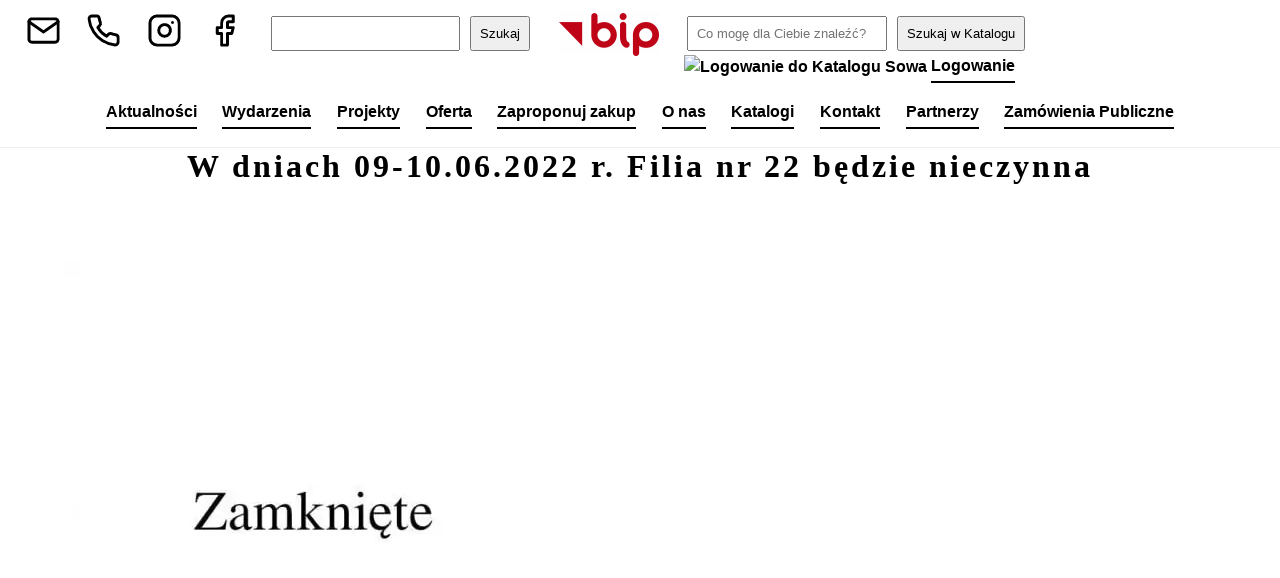

--- FILE ---
content_type: text/html; charset=UTF-8
request_url: https://biblioteka.czest.pl/w-dniach-09-10-06-2022-r-filia-nr-22-bedzie-nieczynna/
body_size: 37169
content:
<!DOCTYPE html>
<html lang="pl-PL">
<head><script data-no-optimize="1">var litespeed_docref=sessionStorage.getItem("litespeed_docref");litespeed_docref&&(Object.defineProperty(document,"referrer",{get:function(){return litespeed_docref}}),sessionStorage.removeItem("litespeed_docref"));</script>
	<meta charset="UTF-8" /><link rel="preconnect" href="https://fonts.gstatic.com/" crossorigin />
	<meta name="viewport" content="width=device-width, initial-scale=1">
	<meta name="DC.title" content="Biblioteka Publiczna im. dr. Władysława Biegańskiego" />
	<meta name="geo.region" content="PL-SL" />
	<meta name="geo.placename" content="Częstochowa" />
	<meta name="geo.position" content="50.812176;19.119192" />
	<meta name="ICBM" content="50.812176, 19.119192" />
	<link rel="profile" href="//gmpg.org/xfn/11" />
	
	<meta name='robots' content='index, follow, max-image-preview:large, max-snippet:-1, max-video-preview:-1' />

<!-- Easy WP Meta Description -->
<meta name="description" content="W dniach 09-10.06.2022 (czwartek i piątek) Filia nr 22 będzie nieczynna">
<!-- /Easy WP Meta Description -->

				
<!-- Schema from: biblioteki_schema.html -->
<script type="application/ld+json">
{
    "@context": "https://schema.org",
    "@type": "Library",
    "name": "Filia nr 1, Biblioteka Publiczna im. dr. Władysława Biegańskiego.",
    "address": {
        "@type": "PostalAddress",
        "streetAddress": "Aleja Niepodległości 11",
        "addressLocality": "Częstochowa",
        "postalCode": "42-216",
        "addressCountry": "PL"
    },
    "openingHoursSpecification": [
        {
            "@type": "OpeningHoursSpecification",
            "dayOfWeek": "https://schema.org/Monday",
            "opens": "12:00",
            "closes": "15:00"
        },
        {
            "@type": "OpeningHoursSpecification",
            "dayOfWeek": "https://schema.org/Tuesday",
            "opens": "10:00",
            "closes": "18:00"
        },
        {
            "@type": "OpeningHoursSpecification",
            "dayOfWeek": "https://schema.org/Wednesday",
            "opens": "10:00",
            "closes": "18:00"
        },
        {
            "@type": "OpeningHoursSpecification",
            "dayOfWeek": "https://schema.org/Thursday",
            "opens": "10:00",
            "closes": "18:00"
        },
        {
            "@type": "OpeningHoursSpecification",
            "dayOfWeek": "https://schema.org/Friday",
            "opens": "10:00",
            "closes": "18:00"
        }
    ]
}
</script><script type="application/ld+json">
{
    "@context": "https://schema.org",
    "@type": "Library",
    "name": "Filia nr 2, Biblioteka Publiczna im. dr. Władysława Biegańskiego.",
    "address": {
        "@type": "PostalAddress",
        "streetAddress": "ul. Orlik-Rückemanna 35/37",
        "addressLocality": "Częstochowa",
        "postalCode": "42-202",
        "addressCountry": "PL"
    },
    "openingHoursSpecification": [
        {
            "@type": "OpeningHoursSpecification",
            "dayOfWeek": "https://schema.org/Monday",
            "opens": "12:00",
            "closes": "15:00"
        },
        {
            "@type": "OpeningHoursSpecification",
            "dayOfWeek": "https://schema.org/Tuesday",
            "opens": "10:00",
            "closes": "18:00"
        },
        {
            "@type": "OpeningHoursSpecification",
            "dayOfWeek": "https://schema.org/Wednesday",
            "opens": "10:00",
            "closes": "18:00"
        },
        {
            "@type": "OpeningHoursSpecification",
            "dayOfWeek": "https://schema.org/Thursday",
            "opens": "10:00",
            "closes": "18:00"
        },
        {
            "@type": "OpeningHoursSpecification",
            "dayOfWeek": "https://schema.org/Friday",
            "opens": "10:00",
            "closes": "18:00"
        }
    ]
}
</script><script type="application/ld+json">
{
    "@context": "https://schema.org",
    "@type": "Library",
    "name": "Filia nr 3, Biblioteka Publiczna im. dr. Władysława Biegańskiego.",
    "address": {
        "@type": "PostalAddress",
        "streetAddress": "ul. Ułańska 5/7",
        "addressLocality": "Częstochowa",
        "postalCode": "42-200",
        "addressCountry": "PL"
    },
    "openingHoursSpecification": [
        {
            "@type": "OpeningHoursSpecification",
            "dayOfWeek": "https://schema.org/Monday",
            "opens": "12:00",
            "closes": "15:00"
        },
        {
            "@type": "OpeningHoursSpecification",
            "dayOfWeek": "https://schema.org/Tuesday",
            "opens": "12:00",
            "closes": "17:00"
        },
        {
            "@type": "OpeningHoursSpecification",
            "dayOfWeek": "https://schema.org/Wednesday",
            "opens": "12:00",
            "closes": "17:00"
        },
        {
            "@type": "OpeningHoursSpecification",
            "dayOfWeek": "https://schema.org/Thursday",
            "opens": "12:00",
            "closes": "17:00"
        },
        {
            "@type": "OpeningHoursSpecification",
            "dayOfWeek": "https://schema.org/Friday",
            "opens": "12:00",
            "closes": "17:00"
        }
    ]
}
</script><script type="application/ld+json">
{
    "@context": "https://schema.org",
    "@type": "Library",
    "name": "Filia nr 4, Biblioteka Publiczna im. dr. Władysława Biegańskiego.",
    "address": {
        "@type": "PostalAddress",
        "streetAddress": "ul. Św. Barbary 32",
        "addressLocality": "Częstochowa",
        "postalCode": "42-200",
        "addressCountry": "PL"
    },
    "openingHoursSpecification": [
        {
            "@type": "OpeningHoursSpecification",
            "dayOfWeek": "https://schema.org/Tuesday",
            "opens": "10:00",
            "closes": "17:00"
        },
        {
            "@type": "OpeningHoursSpecification",
            "dayOfWeek": "https://schema.org/Thursday",
            "opens": "10:00",
            "closes": "17:00"
        },
        {
            "@type": "OpeningHoursSpecification",
            "dayOfWeek": "https://schema.org/Friday",
            "opens": "10:00",
            "closes": "17:00"
        }
    ]
}
</script><script type="application/ld+json">
{
    "@context": "https://schema.org",
    "@type": "Library",
    "name": "Filia nr 5, Biblioteka Publiczna im. dr. Władysława Biegańskiego.",
    "address": {
        "@type": "PostalAddress",
        "streetAddress": "ul. Zygmunta Krasińskiego 4",
        "addressLocality": "Częstochowa",
        "postalCode": "42-200",
        "addressCountry": "PL"
    },
    "openingHoursSpecification": [
        {
            "@type": "OpeningHoursSpecification",
            "dayOfWeek": "https://schema.org/Monday",
            "opens": "12:00",
            "closes": "15:00"
        },
        {
            "@type": "OpeningHoursSpecification",
            "dayOfWeek": "https://schema.org/Tuesday",
            "opens": "10:00",
            "closes": "18:00"
        },
        {
            "@type": "OpeningHoursSpecification",
            "dayOfWeek": "https://schema.org/Wednesday",
            "opens": "10:00",
            "closes": "18:00"
        },
        {
            "@type": "OpeningHoursSpecification",
            "dayOfWeek": "https://schema.org/Thursday",
            "opens": "10:00",
            "closes": "18:00"
        },
        {
            "@type": "OpeningHoursSpecification",
            "dayOfWeek": "https://schema.org/Friday",
            "opens": "10:00",
            "closes": "18:00"
        }
    ]
}
</script><script type="application/ld+json">
{
    "@context": "https://schema.org",
    "@type": "Library",
    "name": "Filia nr 6, Biblioteka Publiczna im. dr. Władysława Biegańskiego.",
    "address": {
        "@type": "PostalAddress",
        "streetAddress": "ul. Władysława Orkana 56A",
        "addressLocality": "Częstochowa",
        "postalCode": "42-229",
        "addressCountry": "PL"
    },
    "openingHoursSpecification": [
        {
            "@type": "OpeningHoursSpecification",
            "dayOfWeek": "https://schema.org/Monday",
            "opens": "12:00",
            "closes": "15:00"
        },
        {
            "@type": "OpeningHoursSpecification",
            "dayOfWeek": "https://schema.org/Tuesday",
            "opens": "10:00",
            "closes": "18:00"
        },
        {
            "@type": "OpeningHoursSpecification",
            "dayOfWeek": "https://schema.org/Wednesday",
            "opens": "10:00",
            "closes": "18:00"
        },
        {
            "@type": "OpeningHoursSpecification",
            "dayOfWeek": "https://schema.org/Thursday",
            "opens": "10:00",
            "closes": "18:00"
        },
        {
            "@type": "OpeningHoursSpecification",
            "dayOfWeek": "https://schema.org/Friday",
            "opens": "10:00",
            "closes": "18:00"
        }
    ]
}
</script><script type="application/ld+json">
{
    "@context": "https://schema.org",
    "@type": "Library",
    "name": "Filia nr 7, Biblioteka Publiczna im. dr. Władysława Biegańskiego.",
    "address": {
        "@type": "PostalAddress",
        "streetAddress": "Aleja Pokoju 15/17",
        "addressLocality": "Częstochowa",
        "postalCode": "42-207",
        "addressCountry": "PL"
    },
    "openingHoursSpecification": [
        {
            "@type": "OpeningHoursSpecification",
            "dayOfWeek": "https://schema.org/Monday",
            "opens": "10:00",
            "closes": "15:00"
        },
        {
            "@type": "OpeningHoursSpecification",
            "dayOfWeek": "https://schema.org/Tuesday",
            "opens": "10:00",
            "closes": "18:00"
        },
        {
            "@type": "OpeningHoursSpecification",
            "dayOfWeek": "https://schema.org/Wednesday",
            "opens": "10:00",
            "closes": "18:00"
        },
        {
            "@type": "OpeningHoursSpecification",
            "dayOfWeek": "https://schema.org/Thursday",
            "opens": "10:00",
            "closes": "18:00"
        },
        {
            "@type": "OpeningHoursSpecification",
            "dayOfWeek": "https://schema.org/Friday",
            "opens": "10:00",
            "closes": "18:00"
        },
        {
            "@type": "OpeningHoursSpecification",
            "dayOfWeek": "https://schema.org/Saturday",
            "opens": "09:00",
            "closes": "14:00"
        }
    ]
}
</script><script type="application/ld+json">
{
    "@context": "https://schema.org",
    "@type": "Library",
    "name": "Filia nr 8, Biblioteka Publiczna im. dr. Władysława Biegańskiego.",
    "address": {
        "@type": "PostalAddress",
        "streetAddress": "ul. Księżycowa 2",
        "addressLocality": "Częstochowa",
        "postalCode": "42-202",
        "addressCountry": "PL"
    },
    "openingHoursSpecification": [
        {
            "@type": "OpeningHoursSpecification",
            "dayOfWeek": "https://schema.org/Monday",
            "opens": "12:00",
            "closes": "15:00"
        },
        {
            "@type": "OpeningHoursSpecification",
            "dayOfWeek": "https://schema.org/Tuesday",
            "opens": "10:00",
            "closes": "18:00"
        },
        {
            "@type": "OpeningHoursSpecification",
            "dayOfWeek": "https://schema.org/Wednesday",
            "opens": "10:00",
            "closes": "18:00"
        },
        {
            "@type": "OpeningHoursSpecification",
            "dayOfWeek": "https://schema.org/Thursday",
            "opens": "10:00",
            "closes": "18:00"
        },
        {
            "@type": "OpeningHoursSpecification",
            "dayOfWeek": "https://schema.org/Friday",
            "opens": "10:00",
            "closes": "18:00"
        }
    ]
}
</script><script type="application/ld+json">
{
    "@context": "https://schema.org",
    "@type": "Library",
    "name": "Filia nr 9, Biblioteka Publiczna im. dr. Władysława Biegańskiego.",
    "address": {
        "@type": "PostalAddress",
        "streetAddress": "ul. Feliksa Nowowiejskiego 15",
        "addressLocality": "Częstochowa",
        "postalCode": "42-217",
        "addressCountry": "PL"
    },
    "openingHoursSpecification": [
        {
            "@type": "OpeningHoursSpecification",
            "dayOfWeek": "https://schema.org/Monday",
            "opens": "12:00",
            "closes": "15:00"
        },
        {
            "@type": "OpeningHoursSpecification",
            "dayOfWeek": "https://schema.org/Tuesday",
            "opens": "10:00",
            "closes": "18:00"
        },
        {
            "@type": "OpeningHoursSpecification",
            "dayOfWeek": "https://schema.org/Wednesday",
            "opens": "10:00",
            "closes": "18:00"
        },
        {
            "@type": "OpeningHoursSpecification",
            "dayOfWeek": "https://schema.org/Thursday",
            "opens": "10:00",
            "closes": "18:00"
        },
        {
            "@type": "OpeningHoursSpecification",
            "dayOfWeek": "https://schema.org/Friday",
            "opens": "10:00",
            "closes": "18:00"
        }
    ]
}
</script><script type="application/ld+json">
{
    "@context": "https://schema.org",
    "@type": "Library",
    "name": "Filia nr 10, Biblioteka Publiczna im. dr. Władysława Biegańskiego.",
    "address": {
        "@type": "PostalAddress",
        "streetAddress": "ul. Kazimierza Michałowskiego 20",
        "addressLocality": "Częstochowa",
        "postalCode": "42-200",
        "addressCountry": "PL"
    },
    "openingHoursSpecification": [
        {
            "@type": "OpeningHoursSpecification",
            "dayOfWeek": "https://schema.org/Monday",
            "opens": "12:00",
            "closes": "15:00"
        },
        {
            "@type": "OpeningHoursSpecification",
            "dayOfWeek": "https://schema.org/Tuesday",
            "opens": "10:00",
            "closes": "18:00"
        },
        {
            "@type": "OpeningHoursSpecification",
            "dayOfWeek": "https://schema.org/Wednesday",
            "opens": "10:00",
            "closes": "18:00"
        },
        {
            "@type": "OpeningHoursSpecification",
            "dayOfWeek": "https://schema.org/Thursday",
            "opens": "10:00",
            "closes": "18:00"
        },
        {
            "@type": "OpeningHoursSpecification",
            "dayOfWeek": "https://schema.org/Friday",
            "opens": "10:00",
            "closes": "18:00"
        }
    ]
}
</script><script type="application/ld+json">
{
    "@context": "https://schema.org",
    "@type": "Library",
    "name": "Filia nr 13, Biblioteka Publiczna im. dr. Władysława Biegańskiego.",
    "address": {
        "@type": "PostalAddress",
        "streetAddress": "ul. Józefa Mireckiego 28",
        "addressLocality": "Częstochowa",
        "postalCode": "42-208",
        "addressCountry": "PL"
    },
    "openingHoursSpecification": [
        {
            "@type": "OpeningHoursSpecification",
            "dayOfWeek": "https://schema.org/Monday",
            "opens": "12:00",
            "closes": "15:00"
        },
        {
            "@type": "OpeningHoursSpecification",
            "dayOfWeek": "https://schema.org/Tuesday",
            "opens": "10:00",
            "closes": "18:00"
        },
        {
            "@type": "OpeningHoursSpecification",
            "dayOfWeek": "https://schema.org/Wednesday",
            "opens": "10:00",
            "closes": "18:00"
        },
        {
            "@type": "OpeningHoursSpecification",
            "dayOfWeek": "https://schema.org/Thursday",
            "opens": "10:00",
            "closes": "18:00"
        },
        {
            "@type": "OpeningHoursSpecification",
            "dayOfWeek": "https://schema.org/Friday",
            "opens": "10:00",
            "closes": "18:00"
        }
    ]
}
</script><script type="application/ld+json">
{
    "@context": "https://schema.org",
    "@type": "Library",
    "name": "Filia nr 14, Biblioteka Publiczna im. dr. Władysława Biegańskiego.",
    "address": {
        "@type": "PostalAddress",
        "streetAddress": "ul. Cypriana Kamila Norwida 17/21",
        "addressLocality": "Częstochowa",
        "postalCode": "42-209",
        "addressCountry": "PL"
    },
    "openingHoursSpecification": [
        {
            "@type": "OpeningHoursSpecification",
            "dayOfWeek": "https://schema.org/Monday",
            "opens": "12:00",
            "closes": "15:00"
        },
        {
            "@type": "OpeningHoursSpecification",
            "dayOfWeek": "https://schema.org/Tuesday",
            "opens": "10:00",
            "closes": "18:00"
        },
        {
            "@type": "OpeningHoursSpecification",
            "dayOfWeek": "https://schema.org/Wednesday",
            "opens": "10:00",
            "closes": "18:00"
        },
        {
            "@type": "OpeningHoursSpecification",
            "dayOfWeek": "https://schema.org/Thursday",
            "opens": "10:00",
            "closes": "18:00"
        },
        {
            "@type": "OpeningHoursSpecification",
            "dayOfWeek": "https://schema.org/Friday",
            "opens": "10:00",
            "closes": "18:00"
        }
    ]
}
</script><script type="application/ld+json">
{
    "@context": "https://schema.org",
    "@type": "Library",
    "name": "Filia nr 15, Biblioteka Publiczna im. dr. Władysława Biegańskiego.",
    "address": {
        "@type": "PostalAddress",
        "streetAddress": "ul. Szajnowicza- Iwanowa 55",
        "addressLocality": "Częstochowa",
        "postalCode": "42-218",
        "addressCountry": "PL"
    },
    "openingHoursSpecification": [
        {
            "@type": "OpeningHoursSpecification",
            "dayOfWeek": "https://schema.org/Monday",
            "opens": "12:00",
            "closes": "15:00"
        },
        {
            "@type": "OpeningHoursSpecification",
            "dayOfWeek": "https://schema.org/Tuesday",
            "opens": "10:00",
            "closes": "18:00"
        },
        {
            "@type": "OpeningHoursSpecification",
            "dayOfWeek": "https://schema.org/Wednesday",
            "opens": "10:00",
            "closes": "18:00"
        },
        {
            "@type": "OpeningHoursSpecification",
            "dayOfWeek": "https://schema.org/Thursday",
            "opens": "10:00",
            "closes": "18:00"
        },
        {
            "@type": "OpeningHoursSpecification",
            "dayOfWeek": "https://schema.org/Friday",
            "opens": "10:00",
            "closes": "18:00"
        }
    ]
}
</script><script type="application/ld+json">
{
    "@context": "https://schema.org",
    "@type": "Library",
    "name": "Filia nr 18, Biblioteka Publiczna im. dr. Władysława Biegańskiego.",
    "address": {
        "@type": "PostalAddress",
        "streetAddress": "ul. Nadrzeczna 46/48",
        "addressLocality": "Częstochowa",
        "postalCode": "42-200",
        "addressCountry": "PL"
    },
    "openingHoursSpecification": [
        {
            "@type": "OpeningHoursSpecification",
            "dayOfWeek": "https://schema.org/Monday",
            "opens": "12:00",
            "closes": "15:00"
        },
        {
            "@type": "OpeningHoursSpecification",
            "dayOfWeek": "https://schema.org/Tuesday",
            "opens": "11:00",
            "closes": "18:00"
        },
        {
            "@type": "OpeningHoursSpecification",
            "dayOfWeek": "https://schema.org/Wednesday",
            "opens": "11:00",
            "closes": "18:00"
        },
        {
            "@type": "OpeningHoursSpecification",
            "dayOfWeek": "https://schema.org/Thursday",
            "opens": "11:00",
            "closes": "18:00"
        },
        {
            "@type": "OpeningHoursSpecification",
            "dayOfWeek": "https://schema.org/Friday",
            "opens": "11:00",
            "closes": "18:00"
        }
    ]
}
</script><script type="application/ld+json">
{
    "@context": "https://schema.org",
    "@type": "Library",
    "name": "Filia nr 20, Biblioteka Publiczna im. dr. Władysława Biegańskiego.",
    "address": {
        "@type": "PostalAddress",
        "streetAddress": "ul. Witolda Gombrowicza 15",
        "addressLocality": "Częstochowa",
        "postalCode": "42-200",
        "addressCountry": "PL"
    },
    "openingHoursSpecification": [
        {
            "@type": "OpeningHoursSpecification",
            "dayOfWeek": "https://schema.org/Monday",
            "opens": "12:00",
            "closes": "15:00"
        },
        {
            "@type": "OpeningHoursSpecification",
            "dayOfWeek": "https://schema.org/Tuesday",
            "opens": "10:00",
            "closes": "18:00"
        },
        {
            "@type": "OpeningHoursSpecification",
            "dayOfWeek": "https://schema.org/Wednesday",
            "opens": "10:00",
            "closes": "18:00"
        },
        {
            "@type": "OpeningHoursSpecification",
            "dayOfWeek": "https://schema.org/Thursday",
            "opens": "10:00",
            "closes": "18:00"
        },
        {
            "@type": "OpeningHoursSpecification",
            "dayOfWeek": "https://schema.org/Friday",
            "opens": "10:00",
            "closes": "18:00"
        }
    ]
}
</script><script type="application/ld+json">
{
    "@context": "https://schema.org",
    "@type": "Library",
    "name": "Filia nr 21, Biblioteka Publiczna im. dr. Władysława Biegańskiego.",
    "address": {
        "@type": "PostalAddress",
        "streetAddress": "GNASZYN, ul. Orzechowa 14",
        "addressLocality": "Częstochowa",
        "postalCode": "42-280",
        "addressCountry": "PL"
    },
    "openingHoursSpecification": [
        {
            "@type": "OpeningHoursSpecification",
            "dayOfWeek": "https://schema.org/Monday",
            "opens": "12:00",
            "closes": "15:00"
        },
        {
            "@type": "OpeningHoursSpecification",
            "dayOfWeek": "https://schema.org/Tuesday",
            "opens": "12:00",
            "closes": "18:00"
        },
        {
            "@type": "OpeningHoursSpecification",
            "dayOfWeek": "https://schema.org/Wednesday",
            "opens": "12:00",
            "closes": "18:00"
        },
        {
            "@type": "OpeningHoursSpecification",
            "dayOfWeek": "https://schema.org/Friday",
            "opens": "12:00",
            "closes": "18:00"
        }
    ]
}
</script><script type="application/ld+json">
{
    "@context": "https://schema.org",
    "@type": "Library",
    "name": "Filia nr 22, Biblioteka Publiczna im. dr. Władysława Biegańskiego.",
    "address": {
        "@type": "PostalAddress",
        "streetAddress": "DŹBÓW, ul. Lucjana Rydla 4",
        "addressLocality": "Częstochowa",
        "postalCode": "42-271",
        "addressCountry": "PL"
    },
    "openingHoursSpecification": [
        {
            "@type": "OpeningHoursSpecification",
            "dayOfWeek": "https://schema.org/Monday",
            "opens": "12:00",
            "closes": "15:00"
        },
        {
            "@type": "OpeningHoursSpecification",
            "dayOfWeek": "https://schema.org/Tuesday",
            "opens": "12:00",
            "closes": "18:00"
        },
        {
            "@type": "OpeningHoursSpecification",
            "dayOfWeek": "https://schema.org/Wednesday",
            "opens": "12:00",
            "closes": "18:00"
        },
        {
            "@type": "OpeningHoursSpecification",
            "dayOfWeek": "https://schema.org/Thursday",
            "opens": "12:00",
            "closes": "18:00"
        },
        {
            "@type": "OpeningHoursSpecification",
            "dayOfWeek": "https://schema.org/Friday",
            "opens": "12:00",
            "closes": "18:00"
        }
    ]
}
</script><script type="application/ld+json">
{
    "@context": "https://schema.org",
    "@type": "Library",
    "name": "Filia nr 25, Biblioteka Publiczna im. dr. Władysława Biegańskiego.",
    "address": {
        "@type": "PostalAddress",
        "streetAddress": "BRZEZINY, ul. Wirażowa 8A",
        "addressLocality": "Częstochowa",
        "postalCode": "42-202",
        "addressCountry": "PL"
    },
    "openingHoursSpecification": [
        {
            "@type": "OpeningHoursSpecification",
            "dayOfWeek": "https://schema.org/Monday",
            "opens": "12:00",
            "closes": "15:00"
        },
        {
            "@type": "OpeningHoursSpecification",
            "dayOfWeek": "https://schema.org/Wednesday",
            "opens": "11:00",
            "closes": "17:50"
        }
    ]
}
</script><script type="application/ld+json">
{
    "@context": "https://schema.org",
    "@type": "Library",
    "name": "Muzoteka, Biblioteka Publiczna im. dr. Władysława Biegańskiego.",
    "address": {
        "@type": "PostalAddress",
        "streetAddress": "Aleja Tadeusza Kościuszki 4",
        "addressLocality": "Częstochowa",
        "postalCode": "42-202",
        "addressCountry": "PL"
    },
    "openingHoursSpecification": [
        {
            "@type": "OpeningHoursSpecification",
            "dayOfWeek": "https://schema.org/Monday",
            "opens": "12:00",
            "closes": "15:00"
        },
        {
            "@type": "OpeningHoursSpecification",
            "dayOfWeek": "https://schema.org/Tuesday",
            "opens": "10:00",
            "closes": "18:00"
        },
        {
            "@type": "OpeningHoursSpecification",
            "dayOfWeek": "https://schema.org/Wednesday",
            "opens": "10:00",
            "closes": "18:00"
        },
        {
            "@type": "OpeningHoursSpecification",
            "dayOfWeek": "https://schema.org/Thursday",
            "opens": "10:00",
            "closes": "18:00"
        },
        {
            "@type": "OpeningHoursSpecification",
            "dayOfWeek": "https://schema.org/Friday",
            "opens": "10:00",
            "closes": "18:00"
        }
    ]
}
</script><script type="application/ld+json">
{
    "@context": "https://schema.org",
    "@type": "Library",
    "name": "Oddział dla Dzieci i Młodzieży, Biblioteka Publiczna im. dr. Władysława Biegańskiego.",
    "address": {
        "@type": "PostalAddress",
        "streetAddress": "Aleja Tadeusza Kościuszki 4",
        "addressLocality": "Częstochowa",
        "postalCode": "42-202",
        "addressCountry": "PL"
    },
    "openingHoursSpecification": [
        {
            "@type": "OpeningHoursSpecification",
            "dayOfWeek": "https://schema.org/Monday",
            "opens": "12:00",
            "closes": "15:00"
        },
        {
            "@type": "OpeningHoursSpecification",
            "dayOfWeek": "https://schema.org/Tuesday",
            "opens": "10:00",
            "closes": "18:00"
        },
        {
            "@type": "OpeningHoursSpecification",
            "dayOfWeek": "https://schema.org/Wednesday",
            "opens": "10:00",
            "closes": "18:00"
        },
        {
            "@type": "OpeningHoursSpecification",
            "dayOfWeek": "https://schema.org/Thursday",
            "opens": "10:00",
            "closes": "18:00"
        },
        {
            "@type": "OpeningHoursSpecification",
            "dayOfWeek": "https://schema.org/Friday",
            "opens": "10:00",
            "closes": "18:00"
        },
        {
            "@type": "OpeningHoursSpecification",
            "dayOfWeek": "https://schema.org/Saturday",
            "opens": "09:00",
            "closes": "14:00"
        }
    ]
}
</script><script type="application/ld+json">
{
    "@context": "https://schema.org",
    "@type": "Library",
    "name": "Biblioteka Publiczna im. dr. Władysława Biegańskiego. Wypożyczalnia Główna, Czytelnia Naukowa",
    "address": {
        "@type": "PostalAddress",
        "streetAddress": "Aleja Najświętszej Maryi Panny 22",
        "addressLocality": "Częstochowa",
        "postalCode": "42-202",
        "addressCountry": "PL"
    }
}
</script>

<!-- Schema from: schema_event.html -->
<script type="application/ld+json">
{
    "@context": "https://schema.org",
    "@type": "Event",
    "name": "Warsztaty plastyczne dla dzieci: Świąteczne dzwoneczki",
    "description": "Podczas zajęć plastycznych dzieci będą miały okazję ozdobić dzwoneczki techniką decoupage. Zajęcia dla dzieci w wieku 6 – 12 lat Obowiązują wcześniejsze zapisy!",
    "startDate": "2025-12-02T16:00:00+01:00",
    "endDate": "2025-12-02T17:30:00+01:00",
    "eventAttendanceMode": "https://schema.org/OfflineEventAttendanceMode",
    "eventStatus": "https://schema.org/EventScheduled",
    "location": {
        "@type": "Place",
        "name": "Filia nr 18",
        "address": {
            "@type": "PostalAddress",
            "streetAddress": "Nadrzeczna 46/48",
            "addressLocality": "Częstochowa",
            "postalCode": "42-200",
            "addressRegion": "Śląskie",
            "addressCountry": "Poland"
        }
    },
    "image": "https://biblioteka.czest.pl/wp-content/themes/biblioteka/images/logo.png",
    "url": "https://biblioteka.czest.pl/wydarzenie/warsztaty-plastyczne-dla-dzieci-swiateczne-dzwoneczki/",
    "organizer": {
        "@type": "Organization",
        "name": "Biblioteka Publiczna w Częstochowie",
        "url": "https://biblioteka.czest.pl"
    },
    "offers": {
        "@type": "Offer",
        "price": "0",
        "priceCurrency": "PLN",
        "availability": "https://schema.org/InStock"
    }
}
</script><script type="application/ld+json">
{
    "@context": "https://schema.org",
    "@type": "Event",
    "name": "Warsztaty: Jazz dla wybrańców?",
    "description": "Jazz potrafi zaczarować każdego &#8211; czy to grany na żywo w pubie, gdzie atmosfera aż pulsuje, czy w zaciszu domowym, gdzie ulubiona płyta tworzy nam przytulną, intymną przestrzeń. Każdy może znaleźć w nim coś dla siebie. Prowadzi: Kamil Krakowiak Wstęp wolny!",
    "startDate": "2025-12-02T18:00:00+01:00",
    "endDate": "2025-12-02T19:00:00+01:00",
    "eventAttendanceMode": "https://schema.org/OfflineEventAttendanceMode",
    "eventStatus": "https://schema.org/EventScheduled",
    "location": {
        "@type": "Place",
        "name": "Muzoteka",
        "address": {
            "@type": "PostalAddress",
            "streetAddress": "Aleja Kościuszki 4",
            "addressLocality": "Częstochowa",
            "postalCode": "42-200",
            "addressRegion": "Śląskie",
            "addressCountry": "Poland"
        }
    },
    "image": "https://biblioteka.czest.pl/wp-content/themes/biblioteka/images/logo.png",
    "url": "https://biblioteka.czest.pl/wydarzenie/warsztaty-jazz-dla-wybrancow/",
    "organizer": {
        "@type": "Organization",
        "name": "Biblioteka Publiczna w Częstochowie",
        "url": "https://biblioteka.czest.pl"
    },
    "offers": {
        "@type": "Offer",
        "price": "0",
        "priceCurrency": "PLN",
        "availability": "https://schema.org/InStock"
    }
}
</script><script type="application/ld+json">
{
    "@context": "https://schema.org",
    "@type": "Event",
    "name": "Warsztaty dla dorosłych: Świąteczne mydełka",
    "description": "Podczas zajęć dużo dowiemy się o ziołach oraz ich zastosowaniu w kosmetykach. Uczestnicy będą mieli możliwość zrobienia swojego własnego naturalnego mydła. Obowiązują wcześniejsze zapisy!",
    "startDate": "2025-12-03T16:00:00+01:00",
    "endDate": "2025-12-03T17:30:00+01:00",
    "eventAttendanceMode": "https://schema.org/OfflineEventAttendanceMode",
    "eventStatus": "https://schema.org/EventScheduled",
    "location": {
        "@type": "Place",
        "name": "Filia nr 9",
        "address": {
            "@type": "PostalAddress",
            "streetAddress": "Feliksa Nowowiejskiego 15",
            "addressLocality": "Częstochowa",
            "postalCode": "42-200",
            "addressRegion": "Śląskie",
            "addressCountry": "Poland"
        }
    },
    "image": "https://biblioteka.czest.pl/wp-content/themes/biblioteka/images/logo.png",
    "url": "https://biblioteka.czest.pl/wydarzenie/warsztaty-dla-doroslych-swiateczne-mydelka/",
    "organizer": {
        "@type": "Organization",
        "name": "Biblioteka Publiczna w Częstochowie",
        "url": "https://biblioteka.czest.pl"
    },
    "offers": {
        "@type": "Offer",
        "price": "0",
        "priceCurrency": "PLN",
        "availability": "https://schema.org/InStock"
    }
}
</script><script type="application/ld+json">
{
    "@context": "https://schema.org",
    "@type": "Event",
    "name": "Warsztaty dla dzieci: Błyszcząca choinka",
    "description": "Na spotkaniu dzieci będą miały okazję wykonać choinkę 3D ze styropianu i drucika kreatywnego. Na zajęciach będzie używany klej na gorąco! Zajęcia dla dzieci w wieku 8 – 12 lat Obowiązują wcześniejsze zapisy!",
    "startDate": "2025-12-04T16:00:00+01:00",
    "endDate": "2025-12-04T17:00:00+01:00",
    "eventAttendanceMode": "https://schema.org/OfflineEventAttendanceMode",
    "eventStatus": "https://schema.org/EventScheduled",
    "location": {
        "@type": "Place",
        "name": "Filia nr 6",
        "address": {
            "@type": "PostalAddress",
            "streetAddress": "Władysława Orkana 56-A",
            "addressLocality": "Częstochowa",
            "postalCode": "42-229",
            "addressRegion": "Śląskie",
            "addressCountry": "Poland"
        }
    },
    "image": "https://biblioteka.czest.pl/wp-content/themes/biblioteka/images/logo.png",
    "url": "https://biblioteka.czest.pl/wydarzenie/warsztaty-dla-dzieci-blyszczaca-choinka/",
    "organizer": {
        "@type": "Organization",
        "name": "Biblioteka Publiczna w Częstochowie",
        "url": "https://biblioteka.czest.pl"
    },
    "offers": {
        "@type": "Offer",
        "price": "0",
        "priceCurrency": "PLN",
        "availability": "https://schema.org/InStock"
    }
}
</script><script type="application/ld+json">
{
    "@context": "https://schema.org",
    "@type": "Event",
    "name": "Warsztaty dla dorosłych: Zimowa herbatka",
    "description": "Na warsztatach odkrywamy fascynujący świat herbat – poznajemy ich rodzaje, historię, zioła do tworzenia aromatycznych mieszanek. Własnoręcznie skomponujemy herbatę do zabrania do domu. Podczas spotkania będziemy delektować się pysznym naparem i sprawdzimy, czy… herbatą da się namalować obraz. Obowiązują wcześniejsze zapisy!",
    "startDate": "2025-12-05T17:00:00+01:00",
    "endDate": "2025-12-05T18:30:00+01:00",
    "eventAttendanceMode": "https://schema.org/OfflineEventAttendanceMode",
    "eventStatus": "https://schema.org/EventScheduled",
    "location": {
        "@type": "Place",
        "name": "Muzoteka",
        "address": {
            "@type": "PostalAddress",
            "streetAddress": "Aleja Kościuszki 4",
            "addressLocality": "Częstochowa",
            "postalCode": "42-200",
            "addressRegion": "Śląskie",
            "addressCountry": "Poland"
        }
    },
    "image": "https://biblioteka.czest.pl/wp-content/themes/biblioteka/images/logo.png",
    "url": "https://biblioteka.czest.pl/wydarzenie/warsztaty-dla-doroslych-zimowa-herbatka/",
    "organizer": {
        "@type": "Organization",
        "name": "Biblioteka Publiczna w Częstochowie",
        "url": "https://biblioteka.czest.pl"
    },
    "offers": {
        "@type": "Offer",
        "price": "0",
        "priceCurrency": "PLN",
        "availability": "https://schema.org/InStock"
    }
}
</script><script type="application/ld+json">
{
    "@context": "https://schema.org",
    "@type": "Event",
    "name": "Rodzinne warsztaty: Błyszcząca choinka",
    "description": "Na spotkaniu dzieci będą miały okazję wykonać choinkę 3D ze styropianu i drucika kreatywnego. Na zajęciach będzie używany klej na gorąco! Zajęcia dla rodziców z dziećmi w wieku 6 – 12 lat Obowiązują wcześniejsze zapisy!",
    "startDate": "2025-12-06T11:00:00+01:00",
    "endDate": "2025-12-06T12:00:00+01:00",
    "eventAttendanceMode": "https://schema.org/OfflineEventAttendanceMode",
    "eventStatus": "https://schema.org/EventScheduled",
    "location": {
        "@type": "Place",
        "name": "Oddział dla Dzieci i Młodzieży",
        "address": {
            "@type": "PostalAddress",
            "streetAddress": "Kościuszki 4",
            "addressLocality": "Częstochowa",
            "postalCode": "42-200",
            "addressRegion": "Śląskie",
            "addressCountry": "Poland"
        }
    },
    "image": "https://biblioteka.czest.pl/wp-content/themes/biblioteka/images/logo.png",
    "url": "https://biblioteka.czest.pl/wydarzenie/rodzinne-warsztaty-blyszczaca-choinka/",
    "organizer": {
        "@type": "Organization",
        "name": "Biblioteka Publiczna w Częstochowie",
        "url": "https://biblioteka.czest.pl"
    },
    "offers": {
        "@type": "Offer",
        "price": "0",
        "priceCurrency": "PLN",
        "availability": "https://schema.org/InStock"
    }
}
</script><script type="application/ld+json">
{
    "@context": "https://schema.org",
    "@type": "Event",
    "name": "Rodzinne warsztaty: Muminki w teatrze",
    "description": "Razem z Teatrem nieoczywistym zapraszamy na zajęcia teatralne inspirowane lubianymi przez dzieci i dorosłych Muminkami. Zajęcia odbędą się z okazji 80. urodzin serii książek o Muminkach. Obowiązują wcześniejsze zapisy!",
    "startDate": "2025-12-09T16:00:00+01:00",
    "endDate": "2025-12-09T17:00:00+01:00",
    "eventAttendanceMode": "https://schema.org/OfflineEventAttendanceMode",
    "eventStatus": "https://schema.org/EventScheduled",
    "location": {
        "@type": "Place",
        "name": "Filia nr 9",
        "address": {
            "@type": "PostalAddress",
            "streetAddress": "Feliksa Nowowiejskiego 15",
            "addressLocality": "Częstochowa",
            "postalCode": "42-200",
            "addressRegion": "Śląskie",
            "addressCountry": "Poland"
        }
    },
    "image": "https://biblioteka.czest.pl/wp-content/themes/biblioteka/images/logo.png",
    "url": "https://biblioteka.czest.pl/wydarzenie/rodzinne-warsztaty-muminki-w-teatrze/",
    "organizer": {
        "@type": "Organization",
        "name": "Biblioteka Publiczna w Częstochowie",
        "url": "https://biblioteka.czest.pl"
    },
    "offers": {
        "@type": "Offer",
        "price": "0",
        "priceCurrency": "PLN",
        "availability": "https://schema.org/InStock"
    }
}
</script><script type="application/ld+json">
{
    "@context": "https://schema.org",
    "@type": "Event",
    "name": "Rodzinne warsztaty: Wieniec świąteczny",
    "description": "Zajęcia plastyczne, podczas których rodzice z dziećmi stworzą samodzielnie dekoracje świąteczną. Zajęcia dla rodziców z dziećmi w wieku 6 – 12 lat Obowiązują wcześniejsze zapisy!",
    "startDate": "2025-12-10T16:00:00+01:00",
    "endDate": "2025-12-10T17:00:00+01:00",
    "eventAttendanceMode": "https://schema.org/OfflineEventAttendanceMode",
    "eventStatus": "https://schema.org/EventScheduled",
    "location": {
        "@type": "Place",
        "name": "Filia nr 20",
        "address": {
            "@type": "PostalAddress",
            "streetAddress": "Witolda Gombrowicza 15",
            "addressLocality": "Częstochowa",
            "postalCode": "42-200",
            "addressRegion": "Śląskie",
            "addressCountry": "Poland"
        }
    },
    "image": "https://biblioteka.czest.pl/wp-content/themes/biblioteka/images/logo.png",
    "url": "https://biblioteka.czest.pl/wydarzenie/rodzinne-warsztaty-wieniec-swiateczny/",
    "organizer": {
        "@type": "Organization",
        "name": "Biblioteka Publiczna w Częstochowie",
        "url": "https://biblioteka.czest.pl"
    },
    "offers": {
        "@type": "Offer",
        "price": "0",
        "priceCurrency": "PLN",
        "availability": "https://schema.org/InStock"
    }
}
</script><script type="application/ld+json">
{
    "@context": "https://schema.org",
    "@type": "Event",
    "name": "Warsztaty dla dorosłych: Jak zrozumieć nastolatka",
    "description": "Na spotkaniu skupimy się na poprawie komunikacji z dziećmi, budowaniu więzi i radzeniu sobie z emocjami. Psycholog Beata Bielecka pokaże, jak reagować na trudne sytuacje w relacji z nastolatkiem. Obowiązują wcześniejsze zapisy!",
    "startDate": "2025-12-10T18:00:00+01:00",
    "endDate": "2025-12-10T20:00:00+01:00",
    "eventAttendanceMode": "https://schema.org/OfflineEventAttendanceMode",
    "eventStatus": "https://schema.org/EventScheduled",
    "location": {
        "@type": "Place",
        "name": "Filia nr 9",
        "address": {
            "@type": "PostalAddress",
            "streetAddress": "Feliksa Nowowiejskiego 15",
            "addressLocality": "Częstochowa",
            "postalCode": "42-200",
            "addressRegion": "Śląskie",
            "addressCountry": "Poland"
        }
    },
    "image": "https://biblioteka.czest.pl/wp-content/themes/biblioteka/images/logo.png",
    "url": "https://biblioteka.czest.pl/wydarzenie/warsztaty-dla-doroslych-jak-zrozumiec-nastolatka/",
    "organizer": {
        "@type": "Organization",
        "name": "Biblioteka Publiczna w Częstochowie",
        "url": "https://biblioteka.czest.pl"
    },
    "offers": {
        "@type": "Offer",
        "price": "0",
        "priceCurrency": "PLN",
        "availability": "https://schema.org/InStock"
    }
}
</script><script type="application/ld+json">
{
    "@context": "https://schema.org",
    "@type": "Event",
    "name": "Warsztaty plastyczne dla dzieci: Świąteczne dzwoneczki",
    "description": "Podczas zajęć plastycznych dzieci będą miały okazję ozdobić dzwoneczki techniką decoupage. Zajęcia dla dzieci w wieku 6 – 12 lat Obowiązują wcześniejsze zapisy!",
    "startDate": "2025-12-11T16:00:00+01:00",
    "endDate": "2025-12-11T17:00:00+01:00",
    "eventAttendanceMode": "https://schema.org/OfflineEventAttendanceMode",
    "eventStatus": "https://schema.org/EventScheduled",
    "location": {
        "@type": "Place",
        "name": "Filia nr 8",
        "address": {
            "@type": "PostalAddress",
            "streetAddress": "Księżycowa 2",
            "addressLocality": "Częstochowa",
            "postalCode": "42-200",
            "addressRegion": "Śląskie",
            "addressCountry": "Poland"
        }
    },
    "image": "https://biblioteka.czest.pl/wp-content/themes/biblioteka/images/logo.png",
    "url": "https://biblioteka.czest.pl/wydarzenie/warsztaty-plastyczne-dla-dzieci-swiateczne-dzwoneczki-2/",
    "organizer": {
        "@type": "Organization",
        "name": "Biblioteka Publiczna w Częstochowie",
        "url": "https://biblioteka.czest.pl"
    },
    "offers": {
        "@type": "Offer",
        "price": "0",
        "priceCurrency": "PLN",
        "availability": "https://schema.org/InStock"
    }
}
</script><script type="application/ld+json">
{
    "@context": "https://schema.org",
    "@type": "Event",
    "name": "Warsztaty dla dzieci: Bombka choinkowa",
    "description": "Na zajęciach dzieci będą miały okazję stworzyć własną bombkę na choinkę techniką decoupage. Zajęcia dla dzieci w wieku 8 – 12 lat Obowiązują wcześniejsze zapisy!",
    "startDate": "2025-12-12T16:00:00+01:00",
    "endDate": "2025-12-12T17:00:00+01:00",
    "eventAttendanceMode": "https://schema.org/OfflineEventAttendanceMode",
    "eventStatus": "https://schema.org/EventScheduled",
    "location": {
        "@type": "Place",
        "name": "Filia nr 18",
        "address": {
            "@type": "PostalAddress",
            "streetAddress": "Nadrzeczna 46/48",
            "addressLocality": "Częstochowa",
            "postalCode": "42-200",
            "addressRegion": "Śląskie",
            "addressCountry": "Poland"
        }
    },
    "image": "https://biblioteka.czest.pl/wp-content/themes/biblioteka/images/logo.png",
    "url": "https://biblioteka.czest.pl/wydarzenie/warsztaty-dla-dzieci-bombka-choinkowa/",
    "organizer": {
        "@type": "Organization",
        "name": "Biblioteka Publiczna w Częstochowie",
        "url": "https://biblioteka.czest.pl"
    },
    "offers": {
        "@type": "Offer",
        "price": "0",
        "priceCurrency": "PLN",
        "availability": "https://schema.org/InStock"
    }
}
</script><script type="application/ld+json">
{
    "@context": "https://schema.org",
    "@type": "Event",
    "name": "Warsztaty dla dorosłych: Drewniana bombka",
    "description": "Podczas świątecznych warsztatów odkrywamy tradycje Bożego Narodzenia – opowiadamy historię Świętego Mikołaja, zastanawiamy się, skąd wzięła się choinka i zagłębiamy się w magię świątecznych zwyczajów. W części praktycznej tworzymy ozdobę na choinkę na plastrze drewna techniką decoupage. Po zajęciach zabierzemy do domu własnoręcznie wykonany świąteczny stroik. Obowiązują wcześniejsze zapisy!",
    "startDate": "2025-12-13T12:00:00+01:00",
    "endDate": "2025-12-13T13:30:00+01:00",
    "eventAttendanceMode": "https://schema.org/OfflineEventAttendanceMode",
    "eventStatus": "https://schema.org/EventScheduled",
    "location": {
        "@type": "Place",
        "name": "Muzoteka",
        "address": {
            "@type": "PostalAddress",
            "streetAddress": "Aleja Kościuszki 4",
            "addressLocality": "Częstochowa",
            "postalCode": "42-200",
            "addressRegion": "Śląskie",
            "addressCountry": "Poland"
        }
    },
    "image": "https://biblioteka.czest.pl/wp-content/themes/biblioteka/images/logo.png",
    "url": "https://biblioteka.czest.pl/wydarzenie/warsztaty-dla-doroslych-drewniana-bombka/",
    "organizer": {
        "@type": "Organization",
        "name": "Biblioteka Publiczna w Częstochowie",
        "url": "https://biblioteka.czest.pl"
    },
    "offers": {
        "@type": "Offer",
        "price": "0",
        "priceCurrency": "PLN",
        "availability": "https://schema.org/InStock"
    }
}
</script><script type="application/ld+json">
{
    "@context": "https://schema.org",
    "@type": "Event",
    "name": "Mydełka dla Babć i Dziadków",
    "description": "Zapraszamy Babcie i Dziadków wraz z wnukami na warsztaty rękodzielnicze, podczas których wspólnie wykonamy mydełka z naturalnych składników. Obowiązują wcześniejsze zapisy!",
    "startDate": "2026-01-14T15:00:00+01:00",
    "endDate": "2026-01-14T16:00:00+01:00",
    "eventAttendanceMode": "https://schema.org/OfflineEventAttendanceMode",
    "eventStatus": "https://schema.org/EventScheduled",
    "location": {
        "@type": "Place",
        "name": "Filia nr 8",
        "address": {
            "@type": "PostalAddress",
            "streetAddress": "Księżycowa 2",
            "addressLocality": "Częstochowa",
            "postalCode": "42-200",
            "addressRegion": "Śląskie",
            "addressCountry": "Poland"
        }
    },
    "image": "https://biblioteka.czest.pl/wp-content/themes/biblioteka/images/logo.png",
    "url": "https://biblioteka.czest.pl/wydarzenie/mydelka-dla-babc-i-dziadkow/",
    "organizer": {
        "@type": "Organization",
        "name": "Biblioteka Publiczna w Częstochowie",
        "url": "https://biblioteka.czest.pl"
    },
    "offers": {
        "@type": "Offer",
        "price": "0",
        "priceCurrency": "PLN",
        "availability": "https://schema.org/InStock"
    }
}
</script><script type="application/ld+json">
{
    "@context": "https://schema.org",
    "@type": "Event",
    "name": "Fenomen Ozzy’ego Osbourne’a – bunt, skandal i muzyka",
    "description": "POGADUCHY W MUZOTECE Ozzy Osbourne we wszystko angażował się na 300% — od muzyki, po burzliwe życie poza sceną. Nie uznawał półśrodków. Samouk, który stał się legendą światowego rocka i nigdy nie oglądał się wstecz. O tych, jak i o wielu innych aspektach jego barwnej biografii, porozmawiamy podczas najbliższej prelekcji. Prowadzący: Kamil Krakowiak Wstęp wolny!",
    "startDate": "2026-01-15T18:00:00+01:00",
    "endDate": "2026-01-15T19:00:00+01:00",
    "eventAttendanceMode": "https://schema.org/OfflineEventAttendanceMode",
    "eventStatus": "https://schema.org/EventScheduled",
    "location": {
        "@type": "Place",
        "name": "Muzoteka",
        "address": {
            "@type": "PostalAddress",
            "streetAddress": "Aleja Kościuszki 4",
            "addressLocality": "Częstochowa",
            "postalCode": "42-200",
            "addressRegion": "Śląskie",
            "addressCountry": "Poland"
        }
    },
    "image": "https://biblioteka.czest.pl/wp-content/themes/biblioteka/images/logo.png",
    "url": "https://biblioteka.czest.pl/wydarzenie/fenomen-ozzyego-osbournea-bunt-skandal-i-muzyka/",
    "organizer": {
        "@type": "Organization",
        "name": "Biblioteka Publiczna w Częstochowie",
        "url": "https://biblioteka.czest.pl"
    },
    "offers": {
        "@type": "Offer",
        "price": "0",
        "priceCurrency": "PLN",
        "availability": "https://schema.org/InStock"
    }
}
</script><script type="application/ld+json">
{
    "@context": "https://schema.org",
    "@type": "Event",
    "name": "Warsztaty dla dorosłych i seniorów: Naturalne mydła",
    "description": "Z okazji zbliżającego się Dnia Babci i Dnia Dziadka zapraszamy na warsztaty rękodzielnicze, na których wykonamy naturalne mydła glicerynowe z masłem shea. Obowiązują wcześniejsze zapisy!",
    "startDate": "2026-01-16T15:00:00+01:00",
    "endDate": "2026-01-16T16:00:00+01:00",
    "eventAttendanceMode": "https://schema.org/OfflineEventAttendanceMode",
    "eventStatus": "https://schema.org/EventScheduled",
    "location": {
        "@type": "Place",
        "name": "Filia nr 6",
        "address": {
            "@type": "PostalAddress",
            "streetAddress": "Władysława Orkana 56-A",
            "addressLocality": "Częstochowa",
            "postalCode": "42-229",
            "addressRegion": "Śląskie",
            "addressCountry": "Poland"
        }
    },
    "image": "https://biblioteka.czest.pl/wp-content/themes/biblioteka/images/logo.png",
    "url": "https://biblioteka.czest.pl/wydarzenie/warsztaty-dla-doroslych-i-seniorow-naturalne-mydla/",
    "organizer": {
        "@type": "Organization",
        "name": "Biblioteka Publiczna w Częstochowie",
        "url": "https://biblioteka.czest.pl"
    },
    "offers": {
        "@type": "Offer",
        "price": "0",
        "priceCurrency": "PLN",
        "availability": "https://schema.org/InStock"
    }
}
</script>

	<!-- This site is optimized with the Yoast SEO plugin v26.8 - https://yoast.com/product/yoast-seo-wordpress/ -->
	<title>W dniach 09-10.06.2022 r. Filia nr 22 będzie nieczynna - Biblioteka Publiczna w Częstochowie</title>
	<link rel="canonical" href="https://biblioteka.czest.pl/w-dniach-09-10-06-2022-r-filia-nr-22-bedzie-nieczynna/" />
	<meta property="og:locale" content="pl_PL" />
	<meta property="og:type" content="article" />
	<meta property="og:title" content="W dniach 09-10.06.2022 r. Filia nr 22 będzie nieczynna - Biblioteka Publiczna w Częstochowie" />
	<meta property="og:description" content="Szanowni Państwo! Informujemy, że w dniach 09-10.06.2022 (czwartek i piątek) Filia nr 22 będzie nieczynna. Za utrudnienia przepraszamy." />
	<meta property="og:url" content="https://biblioteka.czest.pl/w-dniach-09-10-06-2022-r-filia-nr-22-bedzie-nieczynna/" />
	<meta property="og:site_name" content="Biblioteka Publiczna w Częstochowie" />
	<meta property="article:publisher" content="https://www.facebook.com/bibliotekaczestochowa" />
	<meta property="article:published_time" content="2022-05-30T13:22:14+00:00" />
	<meta property="og:image" content="https://biblioteka.czest.pl/wp-content/uploads/2021/08/Zamkniete-e1673955163791.jpg" />
	<meta property="og:image:width" content="500" />
	<meta property="og:image:height" content="500" />
	<meta property="og:image:type" content="image/jpeg" />
	<meta name="author" content="Mariusz" />
	<meta name="twitter:card" content="summary_large_image" />
	<meta name="twitter:label1" content="Napisane przez" />
	<meta name="twitter:data1" content="Mariusz" />
	<script type="application/ld+json" class="yoast-schema-graph">{"@context":"https://schema.org","@graph":[{"@type":"Article","@id":"https://biblioteka.czest.pl/w-dniach-09-10-06-2022-r-filia-nr-22-bedzie-nieczynna/#article","isPartOf":{"@id":"https://biblioteka.czest.pl/w-dniach-09-10-06-2022-r-filia-nr-22-bedzie-nieczynna/"},"author":{"name":"Mariusz","@id":"https://biblioteka.czest.pl/#/schema/person/ee21c218987311613c78f91485eff1da"},"headline":"W dniach 09-10.06.2022 r. Filia nr 22 będzie nieczynna","datePublished":"2022-05-30T13:22:14+00:00","mainEntityOfPage":{"@id":"https://biblioteka.czest.pl/w-dniach-09-10-06-2022-r-filia-nr-22-bedzie-nieczynna/"},"wordCount":29,"publisher":{"@id":"https://biblioteka.czest.pl/#organization"},"image":{"@id":"https://biblioteka.czest.pl/w-dniach-09-10-06-2022-r-filia-nr-22-bedzie-nieczynna/#primaryimage"},"thumbnailUrl":"https://biblioteka.czest.pl/wp-content/uploads/2021/08/Zamkniete-e1673955163791.jpg","keywords":["informacja","komunikat"],"articleSection":["Filia nr 22","Komunikaty"],"inLanguage":"pl-PL"},{"@type":"WebPage","@id":"https://biblioteka.czest.pl/w-dniach-09-10-06-2022-r-filia-nr-22-bedzie-nieczynna/","url":"https://biblioteka.czest.pl/w-dniach-09-10-06-2022-r-filia-nr-22-bedzie-nieczynna/","name":"W dniach 09-10.06.2022 r. Filia nr 22 będzie nieczynna - Biblioteka Publiczna w Częstochowie","isPartOf":{"@id":"https://biblioteka.czest.pl/#website"},"primaryImageOfPage":{"@id":"https://biblioteka.czest.pl/w-dniach-09-10-06-2022-r-filia-nr-22-bedzie-nieczynna/#primaryimage"},"image":{"@id":"https://biblioteka.czest.pl/w-dniach-09-10-06-2022-r-filia-nr-22-bedzie-nieczynna/#primaryimage"},"thumbnailUrl":"https://biblioteka.czest.pl/wp-content/uploads/2021/08/Zamkniete-e1673955163791.jpg","datePublished":"2022-05-30T13:22:14+00:00","breadcrumb":{"@id":"https://biblioteka.czest.pl/w-dniach-09-10-06-2022-r-filia-nr-22-bedzie-nieczynna/#breadcrumb"},"inLanguage":"pl-PL","potentialAction":[{"@type":"ReadAction","target":["https://biblioteka.czest.pl/w-dniach-09-10-06-2022-r-filia-nr-22-bedzie-nieczynna/"]}]},{"@type":"ImageObject","inLanguage":"pl-PL","@id":"https://biblioteka.czest.pl/w-dniach-09-10-06-2022-r-filia-nr-22-bedzie-nieczynna/#primaryimage","url":"https://biblioteka.czest.pl/wp-content/uploads/2021/08/Zamkniete-e1673955163791.jpg","contentUrl":"https://biblioteka.czest.pl/wp-content/uploads/2021/08/Zamkniete-e1673955163791.jpg","width":500,"height":500,"caption":"Zamknięte"},{"@type":"BreadcrumbList","@id":"https://biblioteka.czest.pl/w-dniach-09-10-06-2022-r-filia-nr-22-bedzie-nieczynna/#breadcrumb","itemListElement":[{"@type":"ListItem","position":1,"name":"Strona główna","item":"https://biblioteka.czest.pl/"},{"@type":"ListItem","position":2,"name":"Kontakt z filiami","item":"https://biblioteka.czest.pl/"},{"@type":"ListItem","position":3,"name":"W dniach 09-10.06.2022 r. Filia nr 22 będzie nieczynna"}]},{"@type":"WebSite","@id":"https://biblioteka.czest.pl/#website","url":"https://biblioteka.czest.pl/","name":"Biblioteka Publiczna w Częstochowie","description":"Twoje źródło wiedzy i inspiracji w sercu Częstochowy","publisher":{"@id":"https://biblioteka.czest.pl/#organization"},"alternateName":"Biblioteka Publiczna","potentialAction":[{"@type":"SearchAction","target":{"@type":"EntryPoint","urlTemplate":"https://biblioteka.czest.pl/?s={search_term_string}"},"query-input":{"@type":"PropertyValueSpecification","valueRequired":true,"valueName":"search_term_string"}}],"inLanguage":"pl-PL"},{"@type":"Organization","@id":"https://biblioteka.czest.pl/#organization","name":"Biblioteka Publiczna w Częstochowie","alternateName":"Biblioteka Publiczna","url":"https://biblioteka.czest.pl/","logo":{"@type":"ImageObject","inLanguage":"pl-PL","@id":"https://biblioteka.czest.pl/#/schema/logo/image/","url":"https://biblioteka.czest.pl/wp-content/uploads/Logo-BP.jpg","contentUrl":"https://biblioteka.czest.pl/wp-content/uploads/Logo-BP.jpg","width":1350,"height":1471,"caption":"Biblioteka Publiczna w Częstochowie"},"image":{"@id":"https://biblioteka.czest.pl/#/schema/logo/image/"},"sameAs":["https://www.facebook.com/bibliotekaczestochowa","https://www.instagram.com/biblioteka_czestochowa/"]},{"@type":"Person","@id":"https://biblioteka.czest.pl/#/schema/person/ee21c218987311613c78f91485eff1da","name":"Mariusz","url":false}]}</script>
	<!-- / Yoast SEO plugin. -->


<link rel='dns-prefetch' href='//fonts.googleapis.com' />
<link rel='dns-prefetch' href='//use.fontawesome.com' />
<link rel="alternate" type="text/calendar" title="Biblioteka Publiczna w Częstochowie &raquo; kanał iCal" href="https://biblioteka.czest.pl/wydarzenia/?ical=1" />
<link rel="alternate" title="oEmbed (JSON)" type="application/json+oembed" href="https://biblioteka.czest.pl/wp-json/oembed/1.0/embed?url=https%3A%2F%2Fbiblioteka.czest.pl%2Fw-dniach-09-10-06-2022-r-filia-nr-22-bedzie-nieczynna%2F" />
<link rel="alternate" title="oEmbed (XML)" type="text/xml+oembed" href="https://biblioteka.czest.pl/wp-json/oembed/1.0/embed?url=https%3A%2F%2Fbiblioteka.czest.pl%2Fw-dniach-09-10-06-2022-r-filia-nr-22-bedzie-nieczynna%2F&#038;format=xml" />

<script type="litespeed/javascript">WebFontConfig={google:{families:["Ubuntu:greek,latin,greek-ext,vietnamese,cyrillic-ext,latin-ext,cyrillic","Lora:latin,latin-ext","Noto Serif:latin,latin-ext","Open Sans:300italic,400italic,600italic,300,400,600:latin,latin-ext&display=swap"]}};if(typeof WebFont==="object"&&typeof WebFont.load==="function"){WebFont.load(WebFontConfig)}</script><script data-optimized="1" type="litespeed/javascript" data-src="https://biblioteka.czest.pl/wp-content/plugins/litespeed-cache/assets/js/webfontloader.min.js"></script><link data-optimized="2" rel="stylesheet" href="https://biblioteka.czest.pl/wp-content/litespeed/css/2e369f0c3e73857fd17ab1eff00801c9.css?ver=d6d62" />







































<!--n2css--><!--n2js--><script type="text/javascript" src="https://biblioteka.czest.pl/wp-includes/js/jquery/jquery.min.js" id="jquery-core-js"></script>
<script data-optimized="1" type="litespeed/javascript" data-src="https://biblioteka.czest.pl/wp-content/litespeed/js/b0e4f28bb3616967b568815679efc9e1.js?ver=fc9e1" id="jquery-migrate-js"></script>
<script data-optimized="1" type="litespeed/javascript" data-src="https://biblioteka.czest.pl/wp-content/litespeed/js/7817b493107cb45d626d26c28868801a.js?ver=8801a" id="colorbox-js"></script>
<script data-optimized="1" id="colorbox-jquery-js-extra" type="litespeed/javascript">var colorbox_settings={"rel":"boxersandswipers","transition":"elastic","speed":"350","title":null,"scalePhotos":"true","scrolling":"true","opacity":"0.85","open":null,"returnFocus":"true","trapFocus":"true","fastIframe":"true","preloading":"true","overlayClose":"true","escKey":"true","arrowKey":"true","loop":"true","fadeOut":"300","closeButton":"true","current":"zdj\u0119cie {current} z {total}","previous":"Poprzednie","next":"Nast\u0119pne","close":"Zamknij","width":null,"height":null,"innerWidth":null,"innerHeight":null,"initialWidth":"300","initialHeight":"100","maxWidth":null,"maxHeight":null,"slideshow":"true","slideshowSpeed":"2500","slideshowAuto":null,"slideshowStart":"Uruchom pokaz zdj\u0119\u0107","slideshowStop":"Zatrzymaj pokaz zdj\u0119\u0107","fixed":null,"top":null,"bottom":null,"left":null,"right":null,"reposition":"true","retinaImage":null,"infinitescroll":""}</script>
<script data-optimized="1" type="litespeed/javascript" data-src="https://biblioteka.czest.pl/wp-content/litespeed/js/0052395a2c0de87a7167a1fc4b3f073c.js?ver=f073c" id="colorbox-jquery-js"></script>
<script data-optimized="1" id="open_wp_js-js-extra" type="litespeed/javascript">var we_are_open_wp_ajax={"url":"https://biblioteka.czest.pl/wp-admin/admin-ajax.php","action":"we_are_open_wp_ajax"}</script>
<script data-optimized="1" type="litespeed/javascript" data-src="https://biblioteka.czest.pl/wp-content/litespeed/js/e89163e63813dca44f8f40e595183ae6.js?ver=83ae6" id="open_wp_js-js"></script>
<script data-optimized="1" type="litespeed/javascript" data-src="https://biblioteka.czest.pl/wp-content/litespeed/js/9b65aa9e974d9cda27d99f248e6ed705.js?ver=ed705" id="sumoselect-js"></script>
<script data-optimized="1" type="litespeed/javascript" data-src="https://biblioteka.czest.pl/wp-content/litespeed/js/9979fe49dd999b6e0bb73d634006ad30.js?ver=6ad30" id="bwg_mobile-js"></script>
<script data-optimized="1" type="litespeed/javascript" data-src="https://biblioteka.czest.pl/wp-content/litespeed/js/0347af2109fdf840c34a78a08b04f144.js?ver=4f144" id="mCustomScrollbar-js"></script>
<script data-optimized="1" type="litespeed/javascript" data-src="https://biblioteka.czest.pl/wp-content/litespeed/js/4fe8e6908629d8f835eebeb1a5573400.js?ver=73400" id="jquery-fullscreen-js"></script>
<script data-optimized="1" id="bwg_frontend-js-extra" type="litespeed/javascript">var bwg_objectsL10n={"bwg_field_required":"pole wymagane.","bwg_mail_validation":"To nie jest prawid\u0142owy adres e-mail.","bwg_search_result":"Brak obrazk\u00f3w odpowiadaj\u0105cych Twojemu wyszukiwaniu.","bwg_select_tag":"Wybierz znacznik","bwg_order_by":"Kolejno\u015b\u0107 wg","bwg_search":"Szukaj","bwg_show_ecommerce":"Poka\u017c handel elektroniczny","bwg_hide_ecommerce":"Ukryj handel elektroniczny","bwg_show_comments":"Poka\u017c komentarze","bwg_hide_comments":"Ukryj komentarze","bwg_restore":"Przywr\u00f3\u0107","bwg_maximize":"Maksymalizuj","bwg_fullscreen":"Tryb pe\u0142noekranowy","bwg_exit_fullscreen":"Zamknij tryb pe\u0142noekranowy","bwg_search_tag":"SZUKAJ...","bwg_tag_no_match":"Nie znaleziono znacznik\u00f3w","bwg_all_tags_selected":"Wszystkie znaczniki zaznaczone","bwg_tags_selected":"wybrane znaczniki","play":"Odtw\u00f3rz","pause":"Zatrzymaj","is_pro":"","bwg_play":"Odtw\u00f3rz","bwg_pause":"Zatrzymaj","bwg_hide_info":"Ukryj informacje","bwg_show_info":"Poka\u017c informacje","bwg_hide_rating":"Ukryj ocen\u0119","bwg_show_rating":"Poka\u017c ocen\u0119","ok":"Ok","cancel":"Anuluj","select_all":"Zaznacz wszystko","lazy_load":"0","lazy_loader":"https://biblioteka.czest.pl/wp-content/plugins/photo-gallery/images/ajax_loader.png","front_ajax":"0","bwg_tag_see_all":"zobacz wszystkie znaczniki","bwg_tag_see_less":"zobacz mniej znacznik\u00f3w"}</script>
<script data-optimized="1" type="litespeed/javascript" data-src="https://biblioteka.czest.pl/wp-content/litespeed/js/1e49aebf1f0f3462046da3b3f41d4acf.js?ver=d4acf" id="bwg_frontend-js"></script>
<script data-optimized="1" id="sdm-scripts-js-extra" type="litespeed/javascript">var sdm_ajax_script={"ajaxurl":"https://biblioteka.czest.pl/wp-admin/admin-ajax.php"}</script>
<script data-optimized="1" type="litespeed/javascript" data-src="https://biblioteka.czest.pl/wp-content/litespeed/js/89ed4e0d56adfdd222e4217f1f4757b9.js?ver=757b9" id="sdm-scripts-js"></script>
<script data-optimized="1" type="litespeed/javascript" data-src="https://biblioteka.czest.pl/wp-content/litespeed/js/cef619b9a1afb44b02be4aa44a7d7dc7.js?ver=d7dc7" id="wen-responsive-columns-js"></script>
<script data-optimized="1" type="litespeed/javascript" data-src="https://biblioteka.czest.pl/wp-content/litespeed/js/59cebc0381a8927ebc865e61bebe51a2.js?ver=e51a2" id="wordpress_file_upload_script-js"></script>
<script data-optimized="1" type="litespeed/javascript" data-src="https://biblioteka.czest.pl/wp-content/litespeed/js/8740217e941021122f7a7048d1f2218a.js?ver=2218a" id="jquery-ui-core-js"></script>
<script data-optimized="1" type="litespeed/javascript" data-src="https://biblioteka.czest.pl/wp-content/litespeed/js/4af16a545df6e61ecbc638a9a9e95598.js?ver=95598" id="jquery-ui-datepicker-js"></script>
<script data-optimized="1" id="jquery-ui-datepicker-js-after" type="litespeed/javascript">jQuery(function(jQuery){jQuery.datepicker.setDefaults({"closeText":"Zamknij","currentText":"Dzisiaj","monthNames":["stycze\u0144","luty","marzec","kwiecie\u0144","maj","czerwiec","lipiec","sierpie\u0144","wrzesie\u0144","pa\u017adziernik","listopad","grudzie\u0144"],"monthNamesShort":["sty","lut","mar","kwi","maj","cze","lip","sie","wrz","pa\u017a","lis","gru"],"nextText":"Nast\u0119pny","prevText":"Poprzedni","dayNames":["niedziela","poniedzia\u0142ek","wtorek","\u015broda","czwartek","pi\u0105tek","sobota"],"dayNamesShort":["niedz.","pon.","wt.","\u015br.","czw.","pt.","sob."],"dayNamesMin":["N","P","W","\u015a","C","P","S"],"dateFormat":"dd MM yy","firstDay":1,"isRTL":!1})})</script>
<script data-optimized="1" type="litespeed/javascript" data-src="https://biblioteka.czest.pl/wp-content/litespeed/js/83d3302562c68318aed05702bf8df228.js?ver=df228" id="jquery-ui-timepicker-addon-js-js"></script>
<script data-optimized="1" type="litespeed/javascript" data-src="https://biblioteka.czest.pl/wp-content/litespeed/js/d149fae416693bf534f925cb0ebded9b.js?ver=ded9b" id="eeb-js-frontend-js"></script>
<link rel="https://api.w.org/" href="https://biblioteka.czest.pl/wp-json/" /><link rel="alternate" title="JSON" type="application/json" href="https://biblioteka.czest.pl/wp-json/wp/v2/posts/18909" /><link rel='shortlink' href='https://biblioteka.czest.pl/?p=18909' />

		<!-- GA Google Analytics @ https://m0n.co/ga -->
		<script type="litespeed/javascript" data-src="https://www.googletagmanager.com/gtag/js?id=G-RZN4MQGZ58"></script>
		<script type="litespeed/javascript">window.dataLayer=window.dataLayer||[];function gtag(){dataLayer.push(arguments)}
gtag('js',new Date());gtag('config','G-RZN4MQGZ58')</script>

	
        
		<script data-optimized="1" type="litespeed/javascript">document.createElement("picture");if(!window.HTMLPictureElement&&document.addEventListener){window.addEventListener("DOMContentLiteSpeedLoaded",function(){var s=document.createElement("script");s.src="https://biblioteka.czest.pl/wp-content/plugins/webp-express/js/picturefill.min.js";document.body.appendChild(s)})}</script><meta name="generator" content="webp-uploads 2.6.1">
<meta name="tec-api-version" content="v1"><meta name="tec-api-origin" content="https://biblioteka.czest.pl"><link rel="alternate" href="https://biblioteka.czest.pl/wp-json/tribe/events/v1/" />			<meta name="generator" content="speculation-rules 1.6.0">
<link rel="icon" href="https://biblioteka.czest.pl/wp-content/uploads/2020/09/cropped-Logo_Bieganski-32x32.png" sizes="32x32" />
<link rel="icon" href="https://biblioteka.czest.pl/wp-content/uploads/2020/09/cropped-Logo_Bieganski-192x192.png" sizes="192x192" />
<link rel="apple-touch-icon" href="https://biblioteka.czest.pl/wp-content/uploads/2020/09/cropped-Logo_Bieganski-180x180.png" />
<meta name="msapplication-TileImage" content="https://biblioteka.czest.pl/wp-content/uploads/2020/09/cropped-Logo_Bieganski-270x270.png" />
	

	
</head>
<body data-cmplz=1 class="wp-singular post-template-default single single-post postid-18909 single-format-standard wp-embed-responsive wp-theme-cherish sp-easy-accordion-enabled rttpg rttpg-7.8.8 radius-frontend rttpg-body-wrap rttpg-flaticon postx-page tribe-no-js" itemscope="itemscope" itemtype="https://schema.org/WebPage">
<!--<noscript>Do prawidłowego działania strony konieczne jest włączenie obsługi JavaScript.</noscript>-->
<script type="litespeed/javascript">(function(d){var s=d.createElement("script");s.setAttribute("data-account","wpEfCezZQf");s.setAttribute("src","https://cdn.userway.org/widget.js");(d.body||d.head).appendChild(s)})(document)</script>
<div id="page" class="site">
<a href="#wrapper" class="skip-link screen-reader-text">Skip to content</a>
<nav id="site-navigation" class="main-navigation" role="navigation" itemscope="itemscope" itemtype="https://schema.org/SiteNavigationElement">
	<button id="mobile-menu-toggle" aria-controls="top-bar-menu" aria-expanded="false">Menu</button>
	<nav><ul class="search-panel"><li><a href="javascript:;" data-enc-email="frxergnevng[at]ovoyvbgrxn.pmrfg.cy" target="_blank" rel="noopener" title="Adres e-mail Biblioteki Publicznej w Częstochowie" class="mail-link" data-wpel-link="ignore"><span class="screen-reader-text" data-uw-stylink-context="true">Sekretariat</span><img alt="Adres e-mail Biblioteki Publicznej w Częstochowie" border="0px" src="https://biblioteka.czest.pl/wp-content/themes/cherish/icons/mail.svg" style="background:#fff; height: 35px; float:left;"/></a></li><li><a href="/kontakt" target="_blank" rel="noopener" title="Kontakt z Biblioteka Publiczną w Częstochowie"><img alt="Kontakt z Biblioteka Publiczną w Częstochowie" border="0px" src="https://biblioteka.czest.pl/wp-content/themes/cherish/icons/phone.svg" style="background:#fff; height: 35px; float:left;"/></a></li><li><a href="https://www.instagram.com/biblioteka_czestochowa/" target="_blank" rel="noopener" title="Zobacz naszą stronę na Instagramie"><span class="screen-reader-text" data-uw-stylink-context="true">Instagram</span><img alt="Zobacz naszą stronę na Instagramie" border="0px" src="https://biblioteka.czest.pl/wp-content/themes/cherish/icons/instagram.svg" style="background:#fff; height: 35px; float:left;"/></a></li><li><a href="https://www.facebook.com/bibliotekaczestochowa" target="_blank" rel="noopener" title="Zobacz naszą stronę na Facebooku"><span class="screen-reader-text" data-uw-stylink-context="true">Facebook</span><img alt="Zobacz naszą stronę na Facebooku" border="0px" src="https://biblioteka.czest.pl/wp-content/themes/cherish/icons/facebook.svg" style="background:#fff; height: 35px; float:left;"/></a></li><li><form role="search" method="get" id="searchform" class="searchform" action="https://biblioteka.czest.pl/">
				<div>
					<label class="screen-reader-text" for="s">Szukaj:</label>
					<input type="text" value="" name="s" id="s" />
					<input type="submit" id="searchsubmit" value="Szukaj" />
				</div>
			</form></li><li><a href="http://biblioteka.bip.czestochowa.pl/" target="_blank" rel="noopener" alt="Przejdź do serwisu Biuletynu Informacji Publicznej"><picture><source srcset="https://biblioteka.czest.pl/wp-content/webp-express/webp-images/uploads/2021/06/bip-e1622639293298.png.webp" type="image/webp"><img alt="Biuletyn Informacji Publicznej" border="0px" src="https://biblioteka.czest.pl/wp-content/uploads/2021/06/bip-e1622639293298.png" style="background:#fff; height: 43px; float:left;" class="webpexpress-processed"></picture></a></li><li><div class="sowa-search-form">
    <form id="sowa-search-form-0" target="_blank" method="post" accept-charset="UTF-8" action="https://katalog.biblioteka.czest.pl/sowacgi.php">
        <input type="hidden" name="KatID" value="0" />
        <input type="hidden" name="typ" value="repl" />
        <input type="hidden" name="search_way" value="ss" />
        <input class="sowa-sf-input" id="simple-search-phrase" aria-label="Wyszukaj w katalogu SOWA" title="Wyszukaj w katalogu SOWA" name="ss_phrase" type="text" placeholder="Co mogę dla Ciebie znaleźć?" style="width: 200px;"/>
        <input type="submit" value="Szukaj w Katalogu" aria-label="Przycisk Wyszukaj w katalogu SOWA"/>
    </form>
</div></li><li><img alt="Logowanie do Katalogu Sowa" border="0px" src="https://biblioteka.czest.pl/wp-content/themes/cherish/icons/login1_33.avif" style="height: 33px;width:33px float:left;"/>&nbsp;<a href="https://katalog.biblioteka.czest.pl/index.php?KatID=0&typ=acc&id=info" target="_blank" rel="noopener" title="Logowanie na konto czytelnika - Biblioteka Publiczna w Częstochowie">Logowanie</a></li></ul></nav>
	<ul id="top-bar-menu" class="menu"><li id="menu-item-427" class="menu-item menu-item-type-custom menu-item-object-custom menu-item-home menu-item-427"><a href="https://biblioteka.czest.pl/" aria-label="Strona z aktualnościami">Aktualności</a></li>
<li id="menu-item-617" class="menu-item menu-item-type-custom menu-item-object-custom menu-item-617"><a href="https://biblioteka.czest.pl/wydarzenia" aria-label="Strona z wydarzeniami  biblioteki">Wydarzenia</a></li>
<li id="menu-item-15915" class="menu-item menu-item-type-post_type menu-item-object-page menu-item-15915"><a href="https://biblioteka.czest.pl/projekty/" aria-label="Strona z projektami  biblioteki">Projekty</a></li>
<li id="menu-item-15714" class="menu-item menu-item-type-custom menu-item-object-custom menu-item-has-children menu-item-15714"><a href="https://biblioteka.czest.pl/zbiory-zdigitalizowane/" aria-label="Strona z ofertami biblioteki">Oferta</a>
<ul class="sub-menu">
	<li id="menu-item-14925" class="menu-item menu-item-type-post_type menu-item-object-page menu-item-14925"><a href="https://biblioteka.czest.pl/czasopisma/" aria-label="Oferta czasopism w bibliotece">Czasopisma</a></li>
	<li id="menu-item-812" class="menu-item menu-item-type-post_type menu-item-object-page menu-item-812"><a href="https://biblioteka.czest.pl/zbiory-specjalne/" aria-label="Oferta zbiorów specjalnych biblioteki">Zbiory specjalne</a></li>
	<li id="menu-item-26187" class="menu-item menu-item-type-post_type menu-item-object-page menu-item-26187"><a href="https://biblioteka.czest.pl/czasopisma-regionalne/">Czasopisma regionalne</a></li>
	<li id="menu-item-16215" class="menu-item menu-item-type-post_type menu-item-object-page menu-item-16215"><a href="https://biblioteka.czest.pl/zbiory-zdigitalizowane/" aria-label="Zbiory zdigitalizowane dostępne w bibliotece">Zbiory zdigitalizowane</a></li>
	<li id="menu-item-18743" class="menu-item menu-item-type-post_type menu-item-object-post menu-item-18743"><a href="https://biblioteka.czest.pl/gry-planszowe/" aria-label="Oferta gier planszowych w bibliotece">Gry planszowe</a></li>
	<li id="menu-item-15505" class="menu-item menu-item-type-post_type menu-item-object-page menu-item-15505"><a href="https://biblioteka.czest.pl/uslugi-cennik/" aria-label="Usługi dostępne w bibliotece">Usługi/Cennik</a></li>
	<li id="menu-item-15918" class="menu-item menu-item-type-post_type menu-item-object-page menu-item-15918"><a href="https://biblioteka.czest.pl/regulaminy/" aria-label="Regulaminy obowiązujące w bibliotece">Regulaminy</a></li>
	<li id="menu-item-26245" class="menu-item menu-item-type-post_type menu-item-object-page menu-item-26245"><a href="https://biblioteka.czest.pl/regulamin-swiadczenia-uslugi-newsletter/">Regulamin Newsletter</a></li>
</ul>
</li>
<li id="menu-item-15439" class="menu-item menu-item-type-post_type menu-item-object-page menu-item-15439"><a href="https://biblioteka.czest.pl/zaproponuj-zakup/" aria-label="Strona z formularzem do propozycji zakupu">Zaproponuj zakup</a></li>
<li id="menu-item-15741" class="menu-item menu-item-type-custom menu-item-object-custom menu-item-has-children menu-item-15741"><a href="https://biblioteka.czest.pl/o-nas/" aria-label="Strona z informacjami o bibliotece">O nas</a>
<ul class="sub-menu">
	<li id="menu-item-15782" class="menu-item menu-item-type-post_type menu-item-object-page menu-item-15782"><a href="https://biblioteka.czest.pl/struktura/" aria-label="Struktura obowiązująca w bibliotece">Struktura</a></li>
	<li id="menu-item-15787" class="menu-item menu-item-type-post_type menu-item-object-page menu-item-15787"><a href="https://biblioteka.czest.pl/misja/" aria-label="Misja Biblioteki Publicznej">Misja</a></li>
	<li id="menu-item-15916" class="menu-item menu-item-type-post_type menu-item-object-page menu-item-15916"><a href="https://biblioteka.czest.pl/o-patronie/" aria-label="Informacje o Władysławie Biegańskim">O patronie</a></li>
	<li id="menu-item-15917" class="menu-item menu-item-type-post_type menu-item-object-page menu-item-15917"><a href="https://biblioteka.czest.pl/rys-historyczny/" aria-label="Historia Biblioteki Publicznej">Rys historyczny</a></li>
	<li id="menu-item-25568" class="menu-item menu-item-type-post_type menu-item-object-page menu-item-privacy-policy menu-item-25568"><a rel="privacy-policy" href="https://biblioteka.czest.pl/polityka-prywatnosci/" aria-label="Polityka prywatności obowiązująca w bibliotece">Polityka prywatności</a></li>
	<li id="menu-item-25569" class="menu-item menu-item-type-custom menu-item-object-custom menu-item-25569"><a href="https://biblioteka.czest.pl/rodo/">RODO</a></li>
	<li id="menu-item-15719" class="menu-item menu-item-type-custom menu-item-object-custom menu-item-15719"><a href="http://biblioteka.czest.pl/deklaracja-dostepnosci/" aria-label="Deklaracja dostępności strony internetowej">Deklaracja dostępności</a></li>
	<li id="menu-item-22806" class="menu-item menu-item-type-post_type menu-item-object-page menu-item-22806"><a href="https://biblioteka.czest.pl/standard-ochrony-maloletnich/">Standard Ochrony Małoletnich</a></li>
</ul>
</li>
<li id="menu-item-16529" class="menu-item menu-item-type-custom menu-item-object-custom menu-item-has-children menu-item-16529"><a href="https://biblioteka.czest.pl/odnosniki-do-katalogow/" aria-label="Odnośniki do Katalogów">Katalogi</a>
<ul class="sub-menu">
	<li id="menu-item-15715" class="menu-item menu-item-type-custom menu-item-object-custom menu-item-15715"><a target="_blank" href="https://katalog.biblioteka.czest.pl/">Katalog online</a></li>
	<li id="menu-item-16537" class="menu-item menu-item-type-custom menu-item-object-custom menu-item-16537"><a target="_blank" href="https://katalog.biblioteka.czest.pl/sowacgi.php?KatID=0&#038;typ=help&#038;p=default">Pomoc SOWA</a></li>
	<li id="menu-item-15716" class="menu-item menu-item-type-custom menu-item-object-custom menu-item-15716"><a href="https://biblioteka.czest.pl/academica/">Katalog Academica</a></li>
</ul>
</li>
<li id="menu-item-14378" class="menu-item menu-item-type-post_type menu-item-object-page menu-item-has-children menu-item-14378"><a href="https://biblioteka.czest.pl/kontakt/" aria-label="Strona kontaktowa biblioteki">Kontakt</a>
<ul class="sub-menu">
	<li id="menu-item-15718" class="menu-item menu-item-type-custom menu-item-object-custom menu-item-15718"><a href="https://biblioteka.czest.pl/kontakt/#" aria-label="Dane kontaktowe do biblioteki głównej">Biblioteka Główna</a></li>
	<li id="menu-item-15452" class="menu-item menu-item-type-post_type menu-item-object-page menu-item-15452"><a href="https://biblioteka.czest.pl/godziny-otwarcia/" aria-label="Dane kontaktowe do filii i oddziałów">Oddziały i Filie</a></li>
</ul>
</li>
<li id="menu-item-15761" class="menu-item menu-item-type-custom menu-item-object-custom menu-item-15761"><a href="http://biblioteka.czest.pl/partnerzy" aria-label="Strona z partnerami biblioteki">Partnerzy</a></li>
<li id="menu-item-16230" class="menu-item menu-item-type-taxonomy menu-item-object-category menu-item-16230"><a href="https://biblioteka.czest.pl/kategoria/zamowienia-publiczne/" aria-label="Strona z Zamówieniami Publicznymi biblioteki">Zamówienia Publiczne</a></li>
</ul></nav> 
<div id="wrapper" role="main">
<div class="container"><div id="banner" role="banner">
	</div>
	<div id="post-18909" class="post-18909 post type-post status-publish format-standard has-post-thumbnail hentry category-filia22 category-komunikaty tag-informacja tag-komunikat">
	<header class="entry-header">
		<h1 class="post-title" 
			 >
			W dniach 09-10.06.2022 r. Filia nr 22 będzie nieczynna		</h1>
	</header><!-- .entry-header -->
	<div class="entry-content">
	<picture><source srcset="https://biblioteka.czest.pl/wp-content/webp-express/webp-images/uploads/2021/08/Zamkniete-e1673955163791.jpg.webp" type="image/webp"><img width="500" height="500" src="https://biblioteka.czest.pl/wp-content/uploads/2021/08/Zamkniete-e1673955163791.jpg" class="attachment-post-thumbnail size-post-thumbnail wp-post-image webpexpress-processed" alt="Infografika z napisem "Zamknięte"" decoding="async" fetchpriority="high"></picture><p>Szanowni Państwo!</p>
<p>Informujemy, że w dniach 09-10.06.2022 (czwartek i piątek) Filia nr 22 będzie nieczynna.</p>
<p>Za utrudnienia przepraszamy.</p>
			<a href="https://biblioteka.czest.pl" aria-label="Powrót na stronę główną" style="text-decoration: none; float: right; font-size:20px"><i class="fa fa-caret-square-o-left" aria-hidden="true"></i>&nbspPowrót</a>
			<div class="meta"><p></p><div class="divider"></div></div></div>
	<nav class="navigation post-navigation" aria-label="Wpisy">
		<h2 class="screen-reader-text">Nawigacja wpisu</h2>
		<div class="nav-links"><div class="nav-previous"><a href="https://biblioteka.czest.pl/filia-nr-16-zamknieta-3-06-2022-r/" rel="prev">&larr; Filia nr 16 zamknięta 3.06.2022 r</a></div><div class="nav-next"><a href="https://biblioteka.czest.pl/filia-nr-23-zmiana-godzin-otwarcia-w-dniu-1-06-2022/" rel="next">Filia nr 23 zmiana godzin otwarcia w dniu 1.06.2022 &rarr;</a></div></div>
	</nav>
<div id="comments">
</div>
</div></div><div id="footer" role="contentinfo">
	<div class="divider"></div>	<div class="widget_wrap">
	<ul class="footer_widget_1"><li id="block-2" class="widget widget_block"><span style="font-size:14px;line-height:2.0"><h2 style="font-size:16px;line-height:1.4;">Godziny otwarcia<br />Wypożyczalni Głównej</h2>
<p class="opening-hours day-bold closed-italic update closed-now" data-data="{&quot;open_now&quot;:false,&quot;closed_now&quot;:true,&quot;parameters&quot;:{&quot;0&quot;:&quot;lines&quot;,&quot;class&quot;:&quot;day-bold closed-italic&quot;,&quot;update&quot;:&quot;immediate&quot;},&quot;change&quot;:1209600,&quot;immediate&quot;:true,&quot;reload&quot;:false}">
	<span class="day-name">Poniedziałek, 26 stycznia:</span> <span class="hours">zamknięte</span><br>
	<span class="day-name">Wtorek, 27 stycznia:</span> <span class="hours">zamknięte</span><br>
	<span class="day-name">środa, 28 stycznia:</span> <span class="hours">zamknięte</span><br>
	<span class="day-name">Czwartek, 29 stycznia:</span> <span class="hours">zamknięte</span><br>
	<span class="day-name">Piątek, 30 stycznia:</span> <span class="hours">zamknięte</span><br>
	<span class="day-name">Sob.-.Niedz.</span> <span class="hours">zamknięte</span><br>
</p>
</span>
</li>
<li id="media_image-2" class="extendedwopts-md-center widget widget_media_image"><a href="http://biblioteka.czest.pl/"><picture><source srcset="https://biblioteka.czest.pl/wp-content/webp-express/webp-images/uploads/Logo-BP-92x100.jpg.webp 92w, https://biblioteka.czest.pl/wp-content/webp-express/webp-images/uploads/Logo-BP-768x837.jpg.webp 768w, https://biblioteka.czest.pl/wp-content/webp-express/webp-images/uploads/Logo-BP.jpg.webp 1350w" sizes="auto, (max-width: 75px) 100vw, 75px" type="image/webp"><img width="75" height="82" src="https://biblioteka.czest.pl/wp-content/uploads/Logo-BP-92x100.jpg" class="image wp-image-14315  attachment-75x82 size-75x82 webpexpress-processed" alt="Logo Biblioteka Publiczna w Częstochowie im. dr W. Biegańskiego" style="max-width: 100%; height: auto;" decoding="async" loading="lazy" srcset="https://biblioteka.czest.pl/wp-content/uploads/Logo-BP-92x100.jpg 92w, https://biblioteka.czest.pl/wp-content/uploads/Logo-BP-768x837.jpg 768w, https://biblioteka.czest.pl/wp-content/uploads/Logo-BP.jpg 1350w" sizes="auto, (max-width: 75px) 100vw, 75px"></picture></a></li>
<li id="media_image-3" class="extendedwopts-md-center widget widget_media_image"><a href="http://biblioteka.czest.pl/rodo/"><picture><source srcset="https://biblioteka.czest.pl/wp-content/webp-express/webp-images/uploads/2021/06/RODO.png.webp" type="image/webp"><img width="100" height="100" src="https://biblioteka.czest.pl/wp-content/uploads/2021/06/RODO.png" class="image wp-image-15696  attachment-100x100 size-100x100 webpexpress-processed" alt="Ifografika przedstawiająca kłódkę z napisem RODO" style="max-width: 100%; height: auto;" decoding="async" loading="lazy"></picture></a></li>
</ul><ul class="footer_widget_2"><li id="custom_html-2" class="widget_text widget widget_custom_html"><div class="textwidget custom-html-widget">
<strong>Dane kontaktowe</strong><br>
Al. Najświętszej Maryi Panny 22<br>
42-202 Częstochowa<br>
<strong>Wypożyczalnia Główna</strong> -<br><i class="fas fa-phone-alt "></i>&nbsp; nr tymczasowo nieczynny&nbsp;<br>
<strong>Sekretariat</strong> -<br><i class="fas fa-phone-alt "></i>&nbsp;<a href="tel:+48343606118">+48 34 360 61 18</a>&nbsp;<br>
<i class="fa-sharp fa-solid fa-envelopes-bulk"></i>&nbsp;<a href="javascript:;" data-enc-email="frxergnevng[at]ovoyvbgrxn.pmrfg.cy" style="font-size:90%;" class="mail-link" data-wpel-link="ignore"><span id="eeb-265136-715342"></span><script data-optimized="1" type="litespeed/javascript">document.getElementById("eeb-265136-715342").innerHTML=eval(decodeURIComponent("%27%73%65%6b%72%65%74%61%72%69%61%74%40%62%69%62%6c%69%6f%74%65%6b%61%2e%63%7a%65%73%74%2e%70%6c%27"))</script><noscript>*protected email*</noscript></a><br>
<i class="fa-sharp fa-solid fa-envelopes-bulk"></i>&nbsp;<a href="javascript:;" data-enc-email="fltanyvfgn[at]ovoyvbgrxn.pmrfg.cy" style="font-size:90%;" class="mail-link" data-wpel-link="ignore"><span id="eeb-736690-386924"></span><script data-optimized="1" type="litespeed/javascript">(function(){var ml="ge%ozknblacit.ps4y0",mi="?A0698;?<92@B7;78;3<159=:41?<=>8",o="";for(var j=0,l=mi.length;j<l;j++){o+=ml.charAt(mi.charCodeAt(j)-48)}document.getElementById("eeb-736690-386924").innerHTML=decodeURIComponent(o)}())</script><noscript>*protected email*</noscript></a></div></li>
</ul><ul class="footer_widget_3"><li id="media_image-4" class="extendedwopts-md-center widget widget_media_image"><a href="http://biblioteka.czest.pl/deklaracja-dostepnosci/"><picture><source srcset="https://biblioteka.czest.pl/wp-content/webp-express/webp-images/uploads/2021/06/DEKLARACJA.png.webp" type="image/webp"><img width="97" height="97" src="https://biblioteka.czest.pl/wp-content/uploads/2021/06/DEKLARACJA.png" class="image wp-image-15697  attachment-97x97 size-97x97 webpexpress-processed" alt="Infografika z napisem Deklaracja dostępności i grafiką wóżka inwalidzkiego" style="max-width: 100%; height: auto;" decoding="async" loading="lazy"></picture></a></li>
<li id="text-2" class="widget widget_text">			<div class="textwidget"><p><a href="https://biblioteka.czest.pl/informacje-o-bibliotece-w-formie-tekstu-latwego-do-czytania-etr-easy-to-read/"><picture><source srcset="https://biblioteka.czest.pl/wp-content/webp-express/webp-images/uploads/2025/03/etr_logo.jpg.webp" type="image/webp"><img loading="lazy" decoding="async" class="wp-image-25199 aligncenter webpexpress-processed" src="https://biblioteka.czest.pl/wp-content/uploads/2025/03/etr_logo.jpg" alt="Logo tekstu łatwego do czytania i rozumienia - głowa nad otwartą książką i podniesiony w górę kciuk" width="97" height="97"></picture></a><a style="font-size: 90%;" href="https://biblioteka.czest.pl/tekst-do-odczytu-maszynowego/">Informacje o Bibliotece w formie tekstu odczytywalnego maszynowo</a></p>
</div>
		</li>
<li id="media_image-5" class="extendedwopts-md-center widget widget_media_image"><a href="http://biblioteka.czest.pl/epuap-elektroniczna-platforma-uslug-administracji-publicznej-2/"><picture><source srcset="https://biblioteka.czest.pl/wp-content/webp-express/webp-images/uploads/2021/08/logo.png.webp" type="image/webp"><img width="188" height="30" src="https://biblioteka.czest.pl/wp-content/uploads/2021/08/logo.png" class="image wp-image-16551  attachment-full size-full webpexpress-processed" alt="Infografika przedstawiająca logo epuap" style="max-width: 100%; height: auto;" decoding="async" loading="lazy"></picture></a></li>
</ul><ul class="footer_widget_4"><li id="newsletterwidget-4" class="widget widget_newsletterwidget"><h2 class="widgettitle">NEWSLETTER</h2><b>Biuletyn informacyjny</b><div class="tnp tnp-subscription tnp-widget">
<form method="post" action="https://biblioteka.czest.pl/wp-admin/admin-ajax.php?action=tnp&amp;na=s">
<input type="hidden" name="nr" value="widget">
<input type="hidden" name="nlang" value="">
<div class="tnp-field tnp-field-email"><label for="tnp-1">E-mail</label>
<input class="tnp-email" type="email" name="ne" id="tnp-1" value="" placeholder="Twój adres e-mail" required></div>
<div class="tnp-field tnp-privacy-field"><label><input type="checkbox" name="ny" required class="tnp-privacy"> Wyrażam zgodę na przetwarzanie moich danych osobowych w związku z usługą Newsletter i potwierdzam zapoznanie się z jej regulaminem (dostępny poniżej) i polityką bezpieczeństwa biblioteki (dostępna poniżej). Dokumenty otwierają się w nowym oknie.</label></div><div class="tnp-field tnp-field-button" style="text-align: left"><input class="tnp-submit" type="submit" value="Zapisuję się" style="">
</div>
</form>
</div>
</li>
<li id="custom_html-4" class="widget_text widget widget_custom_html"><div class="textwidget custom-html-widget"><a title="Otworzy się na nowej stronie" href="https://biblioteka.czest.pl/polityka-prywatnosci/" target="blank" rel="privacy-policy" aria-label="Polityka prywatności obowiązująca w bibliotece">Polityka prywatności <i class="fas fa-external-link-alt"></i></a><br /><a title="Otworzy się na nowej stronie" href="https://biblioteka.czest.pl/regulamin-swiadczenia-uslugi-newsletter" target="blank" rel="regulamin" aria-label="Regulamin Newsletter obowiązujący w bibliotece">Regulamin Newsletter <i class="fas fa-external-link-alt"></i></a><hr></div></li>
</ul>	</div>
		<div class="footer-credit">
		</div> <!--End Footer Credit -->
</div> <!--End Footer -->
</div>
</div>
<script type="speculationrules">
{"prerender":[{"source":"document","where":{"and":[{"href_matches":"/*"},{"not":{"href_matches":["/wp-*.php","/wp-admin/*","/wp-content/uploads/*","/wp-content/*","/wp-content/plugins/*","/wp-content/themes/cherish/*","/*\\?(.+)"]}},{"not":{"selector_matches":"a[rel~=\"nofollow\"]"}},{"not":{"selector_matches":".no-prerender, .no-prerender a"}},{"not":{"selector_matches":".no-prefetch, .no-prefetch a"}}]},"eagerness":"moderate"}]}
</script>
<script type="litespeed/javascript">(function(e){var el=document.createElement('script');el.setAttribute('data-account','wpEfCezZQf');el.setAttribute('src','https://cdn.userway.org/widget.js');document.body.appendChild(el)})()</script>		<script data-optimized="1" type="litespeed/javascript">(function(body){'use strict';body.className=body.className.replace(/\btribe-no-js\b/,'tribe-js')})(document.body)</script>
		
<!-- Consent Management powered by Complianz | GDPR/CCPA Cookie Consent https://wordpress.org/plugins/complianz-gdpr -->
<div id="cmplz-cookiebanner-container"><div class="cmplz-cookiebanner cmplz-hidden banner-1 bottom-right-view-preferences optin cmplz-bottom-right cmplz-categories-type-view-preferences" aria-modal="true" data-nosnippet="true" role="dialog" aria-live="polite" aria-labelledby="cmplz-header-1-optin" aria-describedby="cmplz-message-1-optin">
	<div class="cmplz-header">
		<div class="cmplz-logo"></div>
		<div class="cmplz-title" id="cmplz-header-1-optin">Zarządzaj zgodami plików cookie</div>
		<div class="cmplz-close" tabindex="0" role="button" aria-label="Zamknij okienko">
			<svg aria-hidden="true" focusable="false" data-prefix="fas" data-icon="times" class="svg-inline--fa fa-times fa-w-11" role="img" xmlns="http://www.w3.org/2000/svg" viewBox="0 0 352 512"><path fill="currentColor" d="M242.72 256l100.07-100.07c12.28-12.28 12.28-32.19 0-44.48l-22.24-22.24c-12.28-12.28-32.19-12.28-44.48 0L176 189.28 75.93 89.21c-12.28-12.28-32.19-12.28-44.48 0L9.21 111.45c-12.28 12.28-12.28 32.19 0 44.48L109.28 256 9.21 356.07c-12.28 12.28-12.28 32.19 0 44.48l22.24 22.24c12.28 12.28 32.2 12.28 44.48 0L176 322.72l100.07 100.07c12.28 12.28 32.2 12.28 44.48 0l22.24-22.24c12.28-12.28 12.28-32.19 0-44.48L242.72 256z"></path></svg>
		</div>
	</div>

	<div class="cmplz-divider cmplz-divider-header"></div>
	<div class="cmplz-body">
		<div class="cmplz-message" id="cmplz-message-1-optin">Aby zapewnić jak najlepsze wrażenia, korzystamy z technologii, takich jak pliki cookie, do przechowywania i/lub uzyskiwania dostępu do informacji o urządzeniu. Zgoda na te technologie pozwoli nam przetwarzać dane, takie jak zachowanie podczas przeglądania lub unikalne identyfikatory na tej stronie. Brak wyrażenia zgody lub wycofanie zgody może niekorzystnie wpłynąć na niektóre cechy i funkcje.</div>
		<!-- categories start -->
		<div class="cmplz-categories">
			<details class="cmplz-category cmplz-functional" >
				<summary>
						<span class="cmplz-category-header">
							<span class="cmplz-category-title">Funkcjonalne</span>
							<span class='cmplz-always-active'>
								<span class="cmplz-banner-checkbox">
									<input type="checkbox"
										   id="cmplz-functional-optin"
										   data-category="cmplz_functional"
										   class="cmplz-consent-checkbox cmplz-functional"
										   size="40"
										   value="1"/>
									<label class="cmplz-label" for="cmplz-functional-optin"><span class="screen-reader-text">Funkcjonalne</span></label>
								</span>
								Zawsze aktywne							</span>
							<span class="cmplz-icon cmplz-open">
								<svg xmlns="http://www.w3.org/2000/svg" viewBox="0 0 448 512"  height="18" ><path d="M224 416c-8.188 0-16.38-3.125-22.62-9.375l-192-192c-12.5-12.5-12.5-32.75 0-45.25s32.75-12.5 45.25 0L224 338.8l169.4-169.4c12.5-12.5 32.75-12.5 45.25 0s12.5 32.75 0 45.25l-192 192C240.4 412.9 232.2 416 224 416z"/></svg>
							</span>
						</span>
				</summary>
				<div class="cmplz-description">
					<span class="cmplz-description-functional">Przechowywanie lub dostęp do danych technicznych jest ściśle konieczny do uzasadnionego celu umożliwienia korzystania z konkretnej usługi wyraźnie żądanej przez subskrybenta lub użytkownika, lub wyłącznie w celu przeprowadzenia transmisji komunikatu przez sieć łączności elektronicznej.</span>
				</div>
			</details>

			<details class="cmplz-category cmplz-preferences" >
				<summary>
						<span class="cmplz-category-header">
							<span class="cmplz-category-title">Preferencje</span>
							<span class="cmplz-banner-checkbox">
								<input type="checkbox"
									   id="cmplz-preferences-optin"
									   data-category="cmplz_preferences"
									   class="cmplz-consent-checkbox cmplz-preferences"
									   size="40"
									   value="1"/>
								<label class="cmplz-label" for="cmplz-preferences-optin"><span class="screen-reader-text">Preferencje</span></label>
							</span>
							<span class="cmplz-icon cmplz-open">
								<svg xmlns="http://www.w3.org/2000/svg" viewBox="0 0 448 512"  height="18" ><path d="M224 416c-8.188 0-16.38-3.125-22.62-9.375l-192-192c-12.5-12.5-12.5-32.75 0-45.25s32.75-12.5 45.25 0L224 338.8l169.4-169.4c12.5-12.5 32.75-12.5 45.25 0s12.5 32.75 0 45.25l-192 192C240.4 412.9 232.2 416 224 416z"/></svg>
							</span>
						</span>
				</summary>
				<div class="cmplz-description">
					<span class="cmplz-description-preferences">Przechowywanie lub dostęp techniczny jest niezbędny do uzasadnionego celu przechowywania preferencji, o które nie prosi subskrybent lub użytkownik.</span>
				</div>
			</details>

			<details class="cmplz-category cmplz-statistics" >
				<summary>
						<span class="cmplz-category-header">
							<span class="cmplz-category-title">Statystyka</span>
							<span class="cmplz-banner-checkbox">
								<input type="checkbox"
									   id="cmplz-statistics-optin"
									   data-category="cmplz_statistics"
									   class="cmplz-consent-checkbox cmplz-statistics"
									   size="40"
									   value="1"/>
								<label class="cmplz-label" for="cmplz-statistics-optin"><span class="screen-reader-text">Statystyka</span></label>
							</span>
							<span class="cmplz-icon cmplz-open">
								<svg xmlns="http://www.w3.org/2000/svg" viewBox="0 0 448 512"  height="18" ><path d="M224 416c-8.188 0-16.38-3.125-22.62-9.375l-192-192c-12.5-12.5-12.5-32.75 0-45.25s32.75-12.5 45.25 0L224 338.8l169.4-169.4c12.5-12.5 32.75-12.5 45.25 0s12.5 32.75 0 45.25l-192 192C240.4 412.9 232.2 416 224 416z"/></svg>
							</span>
						</span>
				</summary>
				<div class="cmplz-description">
					<span class="cmplz-description-statistics">Przechowywanie techniczne lub dostęp, który jest używany wyłącznie do celów statystycznych.</span>
					<span class="cmplz-description-statistics-anonymous">Przechowywanie techniczne lub dostęp, który jest używany wyłącznie do anonimowych celów statystycznych. Bez wezwania do sądu, dobrowolnego podporządkowania się dostawcy usług internetowych lub dodatkowych zapisów od strony trzeciej, informacje przechowywane lub pobierane wyłącznie w tym celu zwykle nie mogą być wykorzystywane do identyfikacji użytkownika.</span>
				</div>
			</details>
			<details class="cmplz-category cmplz-marketing" >
				<summary>
						<span class="cmplz-category-header">
							<span class="cmplz-category-title">Marketing</span>
							<span class="cmplz-banner-checkbox">
								<input type="checkbox"
									   id="cmplz-marketing-optin"
									   data-category="cmplz_marketing"
									   class="cmplz-consent-checkbox cmplz-marketing"
									   size="40"
									   value="1"/>
								<label class="cmplz-label" for="cmplz-marketing-optin"><span class="screen-reader-text">Marketing</span></label>
							</span>
							<span class="cmplz-icon cmplz-open">
								<svg xmlns="http://www.w3.org/2000/svg" viewBox="0 0 448 512"  height="18" ><path d="M224 416c-8.188 0-16.38-3.125-22.62-9.375l-192-192c-12.5-12.5-12.5-32.75 0-45.25s32.75-12.5 45.25 0L224 338.8l169.4-169.4c12.5-12.5 32.75-12.5 45.25 0s12.5 32.75 0 45.25l-192 192C240.4 412.9 232.2 416 224 416z"/></svg>
							</span>
						</span>
				</summary>
				<div class="cmplz-description">
					<span class="cmplz-description-marketing">Przechowywanie lub dostęp techniczny jest wymagany do tworzenia profili użytkowników w celu wysyłania reklam lub śledzenia użytkownika na stronie internetowej lub na kilku stronach internetowych w podobnych celach marketingowych.</span>
				</div>
			</details>
		</div><!-- categories end -->
			</div>

	<div class="cmplz-links cmplz-information">
		<ul>
			<li><a class="cmplz-link cmplz-manage-options cookie-statement" href="#" data-relative_url="#cmplz-manage-consent-container">Zarządzaj opcjami</a></li>
			<li><a class="cmplz-link cmplz-manage-third-parties cookie-statement" href="#" data-relative_url="#cmplz-cookies-overview">Zarządzaj serwisami</a></li>
			<li><a class="cmplz-link cmplz-manage-vendors tcf cookie-statement" href="#" data-relative_url="#cmplz-tcf-wrapper">Zarządzaj {vendor_count} dostawcami</a></li>
			<li><a class="cmplz-link cmplz-external cmplz-read-more-purposes tcf" target="_blank" rel="noopener noreferrer nofollow" href="https://cookiedatabase.org/tcf/purposes/" aria-label="Read more about TCF purposes on Cookie Database">Przeczytaj więcej o tych celach</a></li>
		</ul>
			</div>

	<div class="cmplz-divider cmplz-footer"></div>

	<div class="cmplz-buttons">
		<button class="cmplz-btn cmplz-accept">Akceptuję</button>
		<button class="cmplz-btn cmplz-deny">Odmów</button>
		<button class="cmplz-btn cmplz-view-preferences">Zobacz preferencje</button>
		<button class="cmplz-btn cmplz-save-preferences">Zapisz preferencje</button>
		<a class="cmplz-btn cmplz-manage-options tcf cookie-statement" href="#" data-relative_url="#cmplz-manage-consent-container">Zobacz preferencje</a>
			</div>

	
	<div class="cmplz-documents cmplz-links">
		<ul>
			<li><a class="cmplz-link cookie-statement" href="#" data-relative_url="">{title}</a></li>
			<li><a class="cmplz-link privacy-statement" href="#" data-relative_url="">{title}</a></li>
			<li><a class="cmplz-link impressum" href="#" data-relative_url="">{title}</a></li>
		</ul>
			</div>
</div>
</div>
					<div id="cmplz-manage-consent" data-nosnippet="true"><button class="cmplz-btn cmplz-hidden cmplz-manage-consent manage-consent-1">Zarządzaj zgodą</button>

</div><script data-optimized="1" type="litespeed/javascript">var tribe_l10n_datatables={"aria":{"sort_ascending":": activate to sort column ascending","sort_descending":": activate to sort column descending"},"length_menu":"Show _MENU_ entries","empty_table":"No data available in table","info":"Showing _START_ to _END_ of _TOTAL_ entries","info_empty":"Showing 0 to 0 of 0 entries","info_filtered":"(filtered from _MAX_ total entries)","zero_records":"No matching records found","search":"Search:","all_selected_text":"All items on this page were selected. ","select_all_link":"Select all pages","clear_selection":"Clear Selection.","pagination":{"all":"All","next":"Next","previous":"Previous"},"select":{"rows":{"0":"","_":": Selected %d rows","1":": Selected 1 row"}},"datepicker":{"dayNames":["niedziela","poniedzia\u0142ek","wtorek","\u015broda","czwartek","pi\u0105tek","sobota"],"dayNamesShort":["niedz.","pon.","wt.","\u015br.","czw.","pt.","sob."],"dayNamesMin":["N","P","W","\u015a","C","P","S"],"monthNames":["stycze\u0144","luty","marzec","kwiecie\u0144","maj","czerwiec","lipiec","sierpie\u0144","wrzesie\u0144","pa\u017adziernik","listopad","grudzie\u0144"],"monthNamesShort":["stycze\u0144","luty","marzec","kwiecie\u0144","maj","czerwiec","lipiec","sierpie\u0144","wrzesie\u0144","pa\u017adziernik","listopad","grudzie\u0144"],"monthNamesMin":["sty","lut","mar","kwi","maj","cze","lip","sie","wrz","pa\u017a","lis","gru"],"nextText":"Next","prevText":"Prev","currentText":"Today","closeText":"Done","today":"Today","clear":"Clear"}}</script><script data-optimized="1" type="litespeed/javascript" data-src="https://biblioteka.czest.pl/wp-content/litespeed/js/ab49504b47476d3007ec76859ed17459.js?ver=17459" id="tec-user-agent-js"></script>
<script data-optimized="1" type="litespeed/javascript" data-src="https://biblioteka.czest.pl/wp-content/litespeed/js/77047324f6e7d18f6e861b13136ba665.js?ver=ba665" id="pb-accordion-blocks-frontend-script-js"></script>
<script data-optimized="1" type="litespeed/javascript" data-src="https://biblioteka.czest.pl/wp-content/litespeed/js/c8bb462dafcdcc15a75f699c5e15b668.js?ver=5b668" id="ultp-youtube-gallery-block-js"></script>
<script data-optimized="1" type="litespeed/javascript" data-src="https://biblioteka.czest.pl/wp-content/litespeed/js/547d3d268305cd96e856a0e817cfc7ca.js?ver=fc7ca" id="jquery-ui-mouse-js"></script>
<script data-optimized="1" type="litespeed/javascript" data-src="https://biblioteka.czest.pl/wp-content/litespeed/js/d7d5bd52e92b3109f342ad743608db8d.js?ver=8db8d" id="jquery-ui-slider-js"></script>
<script data-optimized="1" type="litespeed/javascript" data-src="https://biblioteka.czest.pl/wp-content/litespeed/js/268280a2757acc41f4043a2dab5f2ff3.js?ver=f2ff3" id="wp-hooks-js"></script>
<script data-optimized="1" type="litespeed/javascript" data-src="https://biblioteka.czest.pl/wp-content/litespeed/js/8c68e940e78d1b31743da5c598f078bf.js?ver=078bf" id="wp-i18n-js"></script>
<script data-optimized="1" id="wp-i18n-js-after" type="litespeed/javascript">wp.i18n.setLocaleData({'text direction\u0004ltr':['ltr']})</script>
<script data-optimized="1" id="edac-frontend-fixes-js-extra" type="litespeed/javascript">var edac_frontend_fixes=[]</script>
<script data-optimized="1" id="edac-frontend-fixes-js-translations" type="litespeed/javascript">(function(domain,translations){var localeData=translations.locale_data[domain]||translations.locale_data.messages;localeData[""].domain=domain;wp.i18n.setLocaleData(localeData,domain)})("accessibility-checker",{"translation-revision-date":"YEAR-MO-DA HO:MI+ZONE","generator":"WP-CLI\/2.12.0","source":"build\/frontendFixes.bundle.js","domain":"messages","locale_data":{"messages":{"":{"domain":"messages","lang":"pl_PL","plural-forms":"nplurals=3; plural=(n==1 ? 0 : n%10>=2 && n%10<=4 && (n%100<10 || n%100>=20) ? 1 : 2);"},"opens a new window":["otwiera nowe okno"],"EDAC: Did not find a matching target ID on the page for the skip link.":["EDAC: Nie znaleziono na stronie pasuj\u0105cego docelowego ID dla linku pomijaj\u0105cego."],"EDAC: Error updating history for skip link.":["EDAC: B\u0142\u0105d podczas aktualizacji historii dla linku pomijaj\u0105cego."]}}})</script>
<script data-optimized="1" type="litespeed/javascript" data-src="https://biblioteka.czest.pl/wp-content/litespeed/js/02897e332f6d66a87287e6cf4a894883.js?ver=94883" id="edac-frontend-fixes-js"></script>
<script data-optimized="1" type="litespeed/javascript" data-src="https://biblioteka.czest.pl/wp-content/litespeed/js/76b463869347cd80853d7910ca4e8568.js?ver=e8568" id="cherish-navigation-js"></script>
<script data-optimized="1" type="litespeed/javascript" data-src="https://biblioteka.czest.pl/wp-content/litespeed/js/5012644b829a04b3019a846cc5913f97.js?ver=13f97" id="cherish-skip-link-focus-fix-js"></script>
<script data-optimized="1" id="newsletter-js-extra" type="litespeed/javascript">var newsletter_data={"action_url":"https://biblioteka.czest.pl/wp-admin/admin-ajax.php"}</script>
<script data-optimized="1" type="litespeed/javascript" data-src="https://biblioteka.czest.pl/wp-content/litespeed/js/1074931baa6aefcfaf122f52b44803a3.js?ver=803a3" id="newsletter-js"></script>
<script data-optimized="1" id="cmplz-cookiebanner-js-extra" type="litespeed/javascript">var complianz={"prefix":"cmplz_","user_banner_id":"1","set_cookies":[],"block_ajax_content":"0","banner_version":"27678","version":"7.4.4.2","store_consent":"","do_not_track_enabled":"","consenttype":"optin","region":"eu","geoip":"","dismiss_timeout":"","disable_cookiebanner":"","soft_cookiewall":"1","dismiss_on_scroll":"","cookie_expiry":"365","url":"https://biblioteka.czest.pl/wp-json/complianz/v1/","locale":"lang=pl&locale=pl_PL","set_cookies_on_root":"0","cookie_domain":"","current_policy_id":"35","cookie_path":"/","categories":{"statistics":"statystyki","marketing":"marketing"},"tcf_active":"","placeholdertext":"Kliknij, \u017ceby zaakceptowa\u0107 {category} pliki cookies i w\u0142\u0105czy\u0107 t\u0119 tre\u015b\u0107","css_file":"https://biblioteka.czest.pl/wp-content/uploads/complianz/css/banner-{banner_id}-{type}.css?v=27678","page_links":{"eu":{"cookie-statement":{"title":"Polityka prywatno\u015bci Biblioteki Publicznej w Cz\u0119stochowie","url":"https://biblioteka.czest.pl/polityka-prywatnosci/"},"privacy-statement":{"title":"O\u015bwiadczenie o prywatno\u015bci","url":"http://biblioteka.czest.pl/polityka-prywatnosci/"}}},"tm_categories":"1","forceEnableStats":"","preview":"","clean_cookies":"","aria_label":"Kliknij, \u017ceby zaakceptowa\u0107 {category} pliki cookies i w\u0142\u0105czy\u0107 t\u0119 tre\u015b\u0107"}</script>
<script data-optimized="1" defer type="text/javascript" src="https://biblioteka.czest.pl/wp-content/litespeed/js/76cc7b61d63b1e7d0ac744316caf34d0.js?ver=f34d0" id="cmplz-cookiebanner-js"></script>
<svg style="position: absolute; width: 0; height: 0; overflow: hidden;" version="1.1" xmlns="http://www.w3.org/2000/svg" xmlns:xlink="http://www.w3.org/1999/xlink">
<defs>
<symbol id="icon-behance" viewBox="0 0 37 32">
<path class="path1" d="M33 6.054h-9.125v2.214h9.125v-2.214zM28.5 13.661q-1.607 0-2.607 0.938t-1.107 2.545h7.286q-0.321-3.482-3.571-3.482zM28.786 24.107q1.125 0 2.179-0.571t1.357-1.554h3.946q-1.786 5.482-7.625 5.482-3.821 0-6.080-2.357t-2.259-6.196q0-3.714 2.33-6.17t6.009-2.455q2.464 0 4.295 1.214t2.732 3.196 0.902 4.429q0 0.304-0.036 0.839h-11.75q0 1.982 1.027 3.063t2.973 1.080zM4.946 23.214h5.286q3.661 0 3.661-2.982 0-3.214-3.554-3.214h-5.393v6.196zM4.946 13.625h5.018q1.393 0 2.205-0.652t0.813-2.027q0-2.571-3.393-2.571h-4.643v5.25zM0 4.536h10.607q1.554 0 2.768 0.25t2.259 0.848 1.607 1.723 0.563 2.75q0 3.232-3.071 4.696 2.036 0.571 3.071 2.054t1.036 3.643q0 1.339-0.438 2.438t-1.179 1.848-1.759 1.268-2.161 0.75-2.393 0.232h-10.911v-22.5z"></path>
</symbol>
<symbol id="icon-deviantart" viewBox="0 0 18 32">
<path class="path1" d="M18.286 5.411l-5.411 10.393 0.429 0.554h4.982v7.411h-9.054l-0.786 0.536-2.536 4.875-0.536 0.536h-5.375v-5.411l5.411-10.411-0.429-0.536h-4.982v-7.411h9.054l0.786-0.536 2.536-4.875 0.536-0.536h5.375v5.411z"></path>
</symbol>
<symbol id="icon-medium" viewBox="0 0 32 32">
<path class="path1" d="M10.661 7.518v20.946q0 0.446-0.223 0.759t-0.652 0.313q-0.304 0-0.589-0.143l-8.304-4.161q-0.375-0.179-0.634-0.598t-0.259-0.83v-20.357q0-0.357 0.179-0.607t0.518-0.25q0.25 0 0.786 0.268l9.125 4.571q0.054 0.054 0.054 0.089zM11.804 9.321l9.536 15.464-9.536-4.75v-10.714zM32 9.643v18.821q0 0.446-0.25 0.723t-0.679 0.277-0.839-0.232l-7.875-3.929zM31.946 7.5q0 0.054-4.58 7.491t-5.366 8.705l-6.964-11.321 5.786-9.411q0.304-0.5 0.929-0.5 0.25 0 0.464 0.107l9.661 4.821q0.071 0.036 0.071 0.107z"></path>
</symbol>
<symbol id="icon-slideshare" viewBox="0 0 32 32">
<path class="path1" d="M15.589 13.214q0 1.482-1.134 2.545t-2.723 1.063-2.723-1.063-1.134-2.545q0-1.5 1.134-2.554t2.723-1.054 2.723 1.054 1.134 2.554zM24.554 13.214q0 1.482-1.125 2.545t-2.732 1.063q-1.589 0-2.723-1.063t-1.134-2.545q0-1.5 1.134-2.554t2.723-1.054q1.607 0 2.732 1.054t1.125 2.554zM28.571 16.429v-11.911q0-1.554-0.571-2.205t-1.982-0.652h-19.857q-1.482 0-2.009 0.607t-0.527 2.25v12.018q0.768 0.411 1.58 0.714t1.446 0.5 1.446 0.33 1.268 0.196 1.25 0.071 1.045 0.009 1.009-0.036 0.795-0.036q1.214-0.018 1.696 0.482 0.107 0.107 0.179 0.161 0.464 0.446 1.089 0.911 0.125-1.625 2.107-1.554 0.089 0 0.652 0.027t0.768 0.036 0.813 0.018 0.946-0.018 0.973-0.080 1.089-0.152 1.107-0.241 1.196-0.348 1.205-0.482 1.286-0.616zM31.482 16.339q-2.161 2.661-6.643 4.5 1.5 5.089-0.411 8.304-1.179 2.018-3.268 2.643-1.857 0.571-3.25-0.268-1.536-0.911-1.464-2.929l-0.018-5.821v-0.018q-0.143-0.036-0.438-0.107t-0.42-0.089l-0.018 6.036q0.071 2.036-1.482 2.929-1.411 0.839-3.268 0.268-2.089-0.643-3.25-2.679-1.875-3.214-0.393-8.268-4.482-1.839-6.643-4.5-0.446-0.661-0.071-1.125t1.071 0.018q0.054 0.036 0.196 0.125t0.196 0.143v-12.393q0-1.286 0.839-2.196t2.036-0.911h22.446q1.196 0 2.036 0.911t0.839 2.196v12.393l0.375-0.268q0.696-0.482 1.071-0.018t-0.071 1.125z"></path>
</symbol>
<symbol id="icon-snapchat-ghost" viewBox="0 0 30 32">
<path class="path1" d="M15.143 2.286q2.393-0.018 4.295 1.223t2.92 3.438q0.482 1.036 0.482 3.196 0 0.839-0.161 3.411 0.25 0.125 0.5 0.125 0.321 0 0.911-0.241t0.911-0.241q0.518 0 1 0.321t0.482 0.821q0 0.571-0.563 0.964t-1.232 0.563-1.232 0.518-0.563 0.848q0 0.268 0.214 0.768 0.661 1.464 1.83 2.679t2.58 1.804q0.5 0.214 1.429 0.411 0.5 0.107 0.5 0.625 0 1.25-3.911 1.839-0.125 0.196-0.196 0.696t-0.25 0.83-0.589 0.33q-0.357 0-1.107-0.116t-1.143-0.116q-0.661 0-1.107 0.089-0.571 0.089-1.125 0.402t-1.036 0.679-1.036 0.723-1.357 0.598-1.768 0.241q-0.929 0-1.723-0.241t-1.339-0.598-1.027-0.723-1.036-0.679-1.107-0.402q-0.464-0.089-1.125-0.089-0.429 0-1.17 0.134t-1.045 0.134q-0.446 0-0.625-0.33t-0.25-0.848-0.196-0.714q-3.911-0.589-3.911-1.839 0-0.518 0.5-0.625 0.929-0.196 1.429-0.411 1.393-0.571 2.58-1.804t1.83-2.679q0.214-0.5 0.214-0.768 0-0.5-0.563-0.848t-1.241-0.527-1.241-0.563-0.563-0.938q0-0.482 0.464-0.813t0.982-0.33q0.268 0 0.857 0.232t0.946 0.232q0.321 0 0.571-0.125-0.161-2.536-0.161-3.393 0-2.179 0.482-3.214 1.143-2.446 3.071-3.536t4.714-1.125z"></path>
</symbol>
<symbol id="icon-yelp" viewBox="0 0 27 32">
<path class="path1" d="M13.804 23.554v2.268q-0.018 5.214-0.107 5.446-0.214 0.571-0.911 0.714-0.964 0.161-3.241-0.679t-2.902-1.589q-0.232-0.268-0.304-0.643-0.018-0.214 0.071-0.464 0.071-0.179 0.607-0.839t3.232-3.857q0.018 0 1.071-1.25 0.268-0.339 0.705-0.438t0.884 0.063q0.429 0.179 0.67 0.518t0.223 0.75zM11.143 19.071q-0.054 0.982-0.929 1.25l-2.143 0.696q-4.911 1.571-5.214 1.571-0.625-0.036-0.964-0.643-0.214-0.446-0.304-1.339-0.143-1.357 0.018-2.973t0.536-2.223 1-0.571q0.232 0 3.607 1.375 1.25 0.518 2.054 0.839l1.5 0.607q0.411 0.161 0.634 0.545t0.205 0.866zM25.893 24.375q-0.125 0.964-1.634 2.875t-2.42 2.268q-0.661 0.25-1.125-0.125-0.25-0.179-3.286-5.125l-0.839-1.375q-0.25-0.375-0.205-0.821t0.348-0.821q0.625-0.768 1.482-0.464 0.018 0.018 2.125 0.714 3.625 1.179 4.321 1.42t0.839 0.366q0.5 0.393 0.393 1.089zM13.893 13.089q0.089 1.821-0.964 2.179-1.036 0.304-2.036-1.268l-6.75-10.679q-0.143-0.625 0.339-1.107 0.732-0.768 3.705-1.598t4.009-0.563q0.714 0.179 0.875 0.804 0.054 0.321 0.393 5.455t0.429 6.777zM25.714 15.018q0.054 0.696-0.464 1.054-0.268 0.179-5.875 1.536-1.196 0.268-1.625 0.411l0.018-0.036q-0.411 0.107-0.821-0.071t-0.661-0.571q-0.536-0.839 0-1.554 0.018-0.018 1.339-1.821 2.232-3.054 2.679-3.643t0.607-0.696q0.5-0.339 1.161-0.036 0.857 0.411 2.196 2.384t1.446 2.991v0.054z"></path>
</symbol>
<symbol id="icon-vine" viewBox="0 0 27 32">
<path class="path1" d="M26.732 14.768v3.536q-1.804 0.411-3.536 0.411-1.161 2.429-2.955 4.839t-3.241 3.848-2.286 1.902q-1.429 0.804-2.893-0.054-0.5-0.304-1.080-0.777t-1.518-1.491-1.83-2.295-1.92-3.286-1.884-4.357-1.634-5.616-1.259-6.964h5.054q0.464 3.893 1.25 7.116t1.866 5.661 2.17 4.205 2.5 3.482q3.018-3.018 5.125-7.25-2.536-1.286-3.982-3.929t-1.446-5.946q0-3.429 1.857-5.616t5.071-2.188q3.179 0 4.875 1.884t1.696 5.313q0 2.839-1.036 5.107-0.125 0.018-0.348 0.054t-0.821 0.036-1.125-0.107-1.107-0.455-0.902-0.92q0.554-1.839 0.554-3.286 0-1.554-0.518-2.357t-1.411-0.804q-0.946 0-1.518 0.884t-0.571 2.509q0 3.321 1.875 5.241t4.768 1.92q1.107 0 2.161-0.25z"></path>
</symbol>
<symbol id="icon-vk" viewBox="0 0 35 32">
<path class="path1" d="M34.232 9.286q0.411 1.143-2.679 5.25-0.429 0.571-1.161 1.518-1.393 1.786-1.607 2.339-0.304 0.732 0.25 1.446 0.304 0.375 1.446 1.464h0.018l0.071 0.071q2.518 2.339 3.411 3.946 0.054 0.089 0.116 0.223t0.125 0.473-0.009 0.607-0.446 0.491-1.054 0.223l-4.571 0.071q-0.429 0.089-1-0.089t-0.929-0.393l-0.357-0.214q-0.536-0.375-1.25-1.143t-1.223-1.384-1.089-1.036-1.009-0.277q-0.054 0.018-0.143 0.063t-0.304 0.259-0.384 0.527-0.304 0.929-0.116 1.384q0 0.268-0.063 0.491t-0.134 0.33l-0.071 0.089q-0.321 0.339-0.946 0.393h-2.054q-1.268 0.071-2.607-0.295t-2.348-0.946-1.839-1.179-1.259-1.027l-0.446-0.429q-0.179-0.179-0.491-0.536t-1.277-1.625-1.893-2.696-2.188-3.768-2.33-4.857q-0.107-0.286-0.107-0.482t0.054-0.286l0.071-0.107q0.268-0.339 1.018-0.339l4.893-0.036q0.214 0.036 0.411 0.116t0.286 0.152l0.089 0.054q0.286 0.196 0.429 0.571 0.357 0.893 0.821 1.848t0.732 1.455l0.286 0.518q0.518 1.071 1 1.857t0.866 1.223 0.741 0.688 0.607 0.25 0.482-0.089q0.036-0.018 0.089-0.089t0.214-0.393 0.241-0.839 0.17-1.446 0-2.232q-0.036-0.714-0.161-1.304t-0.25-0.821l-0.107-0.214q-0.446-0.607-1.518-0.768-0.232-0.036 0.089-0.429 0.304-0.339 0.679-0.536 0.946-0.464 4.268-0.429 1.464 0.018 2.411 0.232 0.357 0.089 0.598 0.241t0.366 0.429 0.188 0.571 0.063 0.813-0.018 0.982-0.045 1.259-0.027 1.473q0 0.196-0.018 0.75t-0.009 0.857 0.063 0.723 0.205 0.696 0.402 0.438q0.143 0.036 0.304 0.071t0.464-0.196 0.679-0.616 0.929-1.196 1.214-1.92q1.071-1.857 1.911-4.018 0.071-0.179 0.179-0.313t0.196-0.188l0.071-0.054 0.089-0.045t0.232-0.054 0.357-0.009l5.143-0.036q0.696-0.089 1.143 0.045t0.554 0.295z"></path>
</symbol>
<symbol id="icon-search" viewBox="0 0 30 32">
<path class="path1" d="M20.571 14.857q0-3.304-2.348-5.652t-5.652-2.348-5.652 2.348-2.348 5.652 2.348 5.652 5.652 2.348 5.652-2.348 2.348-5.652zM29.714 29.714q0 0.929-0.679 1.607t-1.607 0.679q-0.964 0-1.607-0.679l-6.125-6.107q-3.196 2.214-7.125 2.214-2.554 0-4.884-0.991t-4.018-2.679-2.679-4.018-0.991-4.884 0.991-4.884 2.679-4.018 4.018-2.679 4.884-0.991 4.884 0.991 4.018 2.679 2.679 4.018 0.991 4.884q0 3.929-2.214 7.125l6.125 6.125q0.661 0.661 0.661 1.607z"></path>
</symbol>
<symbol id="icon-close" viewBox="0 0 25 32">
<path class="path1" d="M23.179 23.607q0 0.714-0.5 1.214l-2.429 2.429q-0.5 0.5-1.214 0.5t-1.214-0.5l-5.25-5.25-5.25 5.25q-0.5 0.5-1.214 0.5t-1.214-0.5l-2.429-2.429q-0.5-0.5-0.5-1.214t0.5-1.214l5.25-5.25-5.25-5.25q-0.5-0.5-0.5-1.214t0.5-1.214l2.429-2.429q0.5-0.5 1.214-0.5t1.214 0.5l5.25 5.25 5.25-5.25q0.5-0.5 1.214-0.5t1.214 0.5l2.429 2.429q0.5 0.5 0.5 1.214t-0.5 1.214l-5.25 5.25 5.25 5.25q0.5 0.5 0.5 1.214z"></path>
</symbol>
<symbol id="icon-angle-down" viewBox="0 0 21 32">
<path class="path1" d="M19.196 13.143q0 0.232-0.179 0.411l-8.321 8.321q-0.179 0.179-0.411 0.179t-0.411-0.179l-8.321-8.321q-0.179-0.179-0.179-0.411t0.179-0.411l0.893-0.893q0.179-0.179 0.411-0.179t0.411 0.179l7.018 7.018 7.018-7.018q0.179-0.179 0.411-0.179t0.411 0.179l0.893 0.893q0.179 0.179 0.179 0.411z"></path>
</symbol>
<symbol id="icon-folder-open" viewBox="0 0 34 32">
<path class="path1" d="M33.554 17q0 0.554-0.554 1.179l-6 7.071q-0.768 0.911-2.152 1.545t-2.563 0.634h-19.429q-0.607 0-1.080-0.232t-0.473-0.768q0-0.554 0.554-1.179l6-7.071q0.768-0.911 2.152-1.545t2.563-0.634h19.429q0.607 0 1.080 0.232t0.473 0.768zM27.429 10.857v2.857h-14.857q-1.679 0-3.518 0.848t-2.929 2.134l-6.107 7.179q0-0.071-0.009-0.223t-0.009-0.223v-17.143q0-1.643 1.179-2.821t2.821-1.179h5.714q1.643 0 2.821 1.179t1.179 2.821v0.571h9.714q1.643 0 2.821 1.179t1.179 2.821z"></path>
</symbol>
<symbol id="icon-twitter" viewBox="0 0 30 32">
<path class="path1" d="M28.929 7.286q-1.196 1.75-2.893 2.982 0.018 0.25 0.018 0.75 0 2.321-0.679 4.634t-2.063 4.437-3.295 3.759-4.607 2.607-5.768 0.973q-4.839 0-8.857-2.589 0.625 0.071 1.393 0.071 4.018 0 7.161-2.464-1.875-0.036-3.357-1.152t-2.036-2.848q0.589 0.089 1.089 0.089 0.768 0 1.518-0.196-2-0.411-3.313-1.991t-1.313-3.67v-0.071q1.214 0.679 2.607 0.732-1.179-0.786-1.875-2.054t-0.696-2.75q0-1.571 0.786-2.911 2.161 2.661 5.259 4.259t6.634 1.777q-0.143-0.679-0.143-1.321 0-2.393 1.688-4.080t4.080-1.688q2.5 0 4.214 1.821 1.946-0.375 3.661-1.393-0.661 2.054-2.536 3.179 1.661-0.179 3.321-0.893z"></path>
</symbol>
<symbol id="icon-facebook" viewBox="0 0 19 32">
<path class="path1" d="M17.125 0.214v4.714h-2.804q-1.536 0-2.071 0.643t-0.536 1.929v3.375h5.232l-0.696 5.286h-4.536v13.554h-5.464v-13.554h-4.554v-5.286h4.554v-3.893q0-3.321 1.857-5.152t4.946-1.83q2.625 0 4.071 0.214z"></path>
</symbol>
<symbol id="icon-github" viewBox="0 0 27 32">
<path class="path1" d="M13.714 2.286q3.732 0 6.884 1.839t4.991 4.991 1.839 6.884q0 4.482-2.616 8.063t-6.759 4.955q-0.482 0.089-0.714-0.125t-0.232-0.536q0-0.054 0.009-1.366t0.009-2.402q0-1.732-0.929-2.536 1.018-0.107 1.83-0.321t1.679-0.696 1.446-1.188 0.946-1.875 0.366-2.688q0-2.125-1.411-3.679 0.661-1.625-0.143-3.643-0.5-0.161-1.446 0.196t-1.643 0.786l-0.679 0.429q-1.661-0.464-3.429-0.464t-3.429 0.464q-0.286-0.196-0.759-0.482t-1.491-0.688-1.518-0.241q-0.804 2.018-0.143 3.643-1.411 1.554-1.411 3.679 0 1.518 0.366 2.679t0.938 1.875 1.438 1.196 1.679 0.696 1.83 0.321q-0.696 0.643-0.875 1.839-0.375 0.179-0.804 0.268t-1.018 0.089-1.17-0.384-0.991-1.116q-0.339-0.571-0.866-0.929t-0.884-0.429l-0.357-0.054q-0.375 0-0.518 0.080t-0.089 0.205 0.161 0.25 0.232 0.214l0.125 0.089q0.393 0.179 0.777 0.679t0.563 0.911l0.179 0.411q0.232 0.679 0.786 1.098t1.196 0.536 1.241 0.125 0.991-0.063l0.411-0.071q0 0.679 0.009 1.58t0.009 0.973q0 0.321-0.232 0.536t-0.714 0.125q-4.143-1.375-6.759-4.955t-2.616-8.063q0-3.732 1.839-6.884t4.991-4.991 6.884-1.839zM5.196 21.982q0.054-0.125-0.125-0.214-0.179-0.054-0.232 0.036-0.054 0.125 0.125 0.214 0.161 0.107 0.232-0.036zM5.75 22.589q0.125-0.089-0.036-0.286-0.179-0.161-0.286-0.054-0.125 0.089 0.036 0.286 0.179 0.179 0.286 0.054zM6.286 23.393q0.161-0.125 0-0.339-0.143-0.232-0.304-0.107-0.161 0.089 0 0.321t0.304 0.125zM7.036 24.143q0.143-0.143-0.071-0.339-0.214-0.214-0.357-0.054-0.161 0.143 0.071 0.339 0.214 0.214 0.357 0.054zM8.054 24.589q0.054-0.196-0.232-0.286-0.268-0.071-0.339 0.125t0.232 0.268q0.268 0.107 0.339-0.107zM9.179 24.679q0-0.232-0.304-0.196-0.286 0-0.286 0.196 0 0.232 0.304 0.196 0.286 0 0.286-0.196zM10.214 24.5q-0.036-0.196-0.321-0.161-0.286 0.054-0.25 0.268t0.321 0.143 0.25-0.25z"></path>
</symbol>
<symbol id="icon-bars" viewBox="0 0 27 32">
<path class="path1" d="M27.429 24v2.286q0 0.464-0.339 0.804t-0.804 0.339h-25.143q-0.464 0-0.804-0.339t-0.339-0.804v-2.286q0-0.464 0.339-0.804t0.804-0.339h25.143q0.464 0 0.804 0.339t0.339 0.804zM27.429 14.857v2.286q0 0.464-0.339 0.804t-0.804 0.339h-25.143q-0.464 0-0.804-0.339t-0.339-0.804v-2.286q0-0.464 0.339-0.804t0.804-0.339h25.143q0.464 0 0.804 0.339t0.339 0.804zM27.429 5.714v2.286q0 0.464-0.339 0.804t-0.804 0.339h-25.143q-0.464 0-0.804-0.339t-0.339-0.804v-2.286q0-0.464 0.339-0.804t0.804-0.339h25.143q0.464 0 0.804 0.339t0.339 0.804z"></path>
</symbol>
<symbol id="icon-linkedin" viewBox="0 0 27 32">
<path class="path1" d="M6.232 11.161v17.696h-5.893v-17.696h5.893zM6.607 5.696q0.018 1.304-0.902 2.179t-2.42 0.875h-0.036q-1.464 0-2.357-0.875t-0.893-2.179q0-1.321 0.92-2.188t2.402-0.866 2.375 0.866 0.911 2.188zM27.429 18.714v10.143h-5.875v-9.464q0-1.875-0.723-2.938t-2.259-1.063q-1.125 0-1.884 0.616t-1.134 1.527q-0.196 0.536-0.196 1.446v9.875h-5.875q0.036-7.125 0.036-11.554t-0.018-5.286l-0.018-0.857h5.875v2.571h-0.036q0.357-0.571 0.732-1t1.009-0.929 1.554-0.777 2.045-0.277q3.054 0 4.911 2.027t1.857 5.938z"></path>
</symbol>
<symbol id="icon-quote-right" viewBox="0 0 30 32">
<path class="path1" d="M13.714 5.714v12.571q0 1.857-0.723 3.545t-1.955 2.92-2.92 1.955-3.545 0.723h-1.143q-0.464 0-0.804-0.339t-0.339-0.804v-2.286q0-0.464 0.339-0.804t0.804-0.339h1.143q1.893 0 3.232-1.339t1.339-3.232v-0.571q0-0.714-0.5-1.214t-1.214-0.5h-4q-1.429 0-2.429-1t-1-2.429v-6.857q0-1.429 1-2.429t2.429-1h6.857q1.429 0 2.429 1t1 2.429zM29.714 5.714v12.571q0 1.857-0.723 3.545t-1.955 2.92-2.92 1.955-3.545 0.723h-1.143q-0.464 0-0.804-0.339t-0.339-0.804v-2.286q0-0.464 0.339-0.804t0.804-0.339h1.143q1.893 0 3.232-1.339t1.339-3.232v-0.571q0-0.714-0.5-1.214t-1.214-0.5h-4q-1.429 0-2.429-1t-1-2.429v-6.857q0-1.429 1-2.429t2.429-1h6.857q1.429 0 2.429 1t1 2.429z"></path>
</symbol>
<symbol id="icon-mail-reply" viewBox="0 0 32 32">
<path class="path1" d="M32 20q0 2.964-2.268 8.054-0.054 0.125-0.188 0.429t-0.241 0.536-0.232 0.393q-0.214 0.304-0.5 0.304-0.268 0-0.42-0.179t-0.152-0.446q0-0.161 0.045-0.473t0.045-0.42q0.089-1.214 0.089-2.196 0-1.804-0.313-3.232t-0.866-2.473-1.429-1.804-1.884-1.241-2.375-0.759-2.75-0.384-3.134-0.107h-4v4.571q0 0.464-0.339 0.804t-0.804 0.339-0.804-0.339l-9.143-9.143q-0.339-0.339-0.339-0.804t0.339-0.804l9.143-9.143q0.339-0.339 0.804-0.339t0.804 0.339 0.339 0.804v4.571h4q12.732 0 15.625 7.196 0.946 2.393 0.946 5.946z"></path>
</symbol>
<symbol id="icon-youtube" viewBox="0 0 27 32">
<path class="path1" d="M17.339 22.214v3.768q0 1.196-0.696 1.196-0.411 0-0.804-0.393v-5.375q0.393-0.393 0.804-0.393 0.696 0 0.696 1.196zM23.375 22.232v0.821h-1.607v-0.821q0-1.214 0.804-1.214t0.804 1.214zM6.125 18.339h1.911v-1.679h-5.571v1.679h1.875v10.161h1.786v-10.161zM11.268 28.5h1.589v-8.821h-1.589v6.75q-0.536 0.75-1.018 0.75-0.321 0-0.375-0.375-0.018-0.054-0.018-0.625v-6.5h-1.589v6.982q0 0.875 0.143 1.304 0.214 0.661 1.036 0.661 0.857 0 1.821-1.089v0.964zM18.929 25.857v-3.518q0-1.304-0.161-1.768-0.304-1-1.268-1-0.893 0-1.661 0.964v-3.875h-1.589v11.839h1.589v-0.857q0.804 0.982 1.661 0.982 0.964 0 1.268-0.982 0.161-0.482 0.161-1.786zM24.964 25.679v-0.232h-1.625q0 0.911-0.036 1.089-0.125 0.643-0.714 0.643-0.821 0-0.821-1.232v-1.554h3.196v-1.839q0-1.411-0.482-2.071-0.696-0.911-1.893-0.911-1.214 0-1.911 0.911-0.5 0.661-0.5 2.071v3.089q0 1.411 0.518 2.071 0.696 0.911 1.929 0.911 1.286 0 1.929-0.946 0.321-0.482 0.375-0.964 0.036-0.161 0.036-1.036zM14.107 9.375v-3.75q0-1.232-0.768-1.232t-0.768 1.232v3.75q0 1.25 0.768 1.25t0.768-1.25zM26.946 22.786q0 4.179-0.464 6.25-0.25 1.054-1.036 1.768t-1.821 0.821q-3.286 0.375-9.911 0.375t-9.911-0.375q-1.036-0.107-1.83-0.821t-1.027-1.768q-0.464-2-0.464-6.25 0-4.179 0.464-6.25 0.25-1.054 1.036-1.768t1.839-0.839q3.268-0.357 9.893-0.357t9.911 0.357q1.036 0.125 1.83 0.839t1.027 1.768q0.464 2 0.464 6.25zM9.125 0h1.821l-2.161 7.125v4.839h-1.786v-4.839q-0.25-1.321-1.089-3.786-0.661-1.839-1.161-3.339h1.893l1.268 4.696zM15.732 5.946v3.125q0 1.446-0.5 2.107-0.661 0.911-1.893 0.911-1.196 0-1.875-0.911-0.5-0.679-0.5-2.107v-3.125q0-1.429 0.5-2.089 0.679-0.911 1.875-0.911 1.232 0 1.893 0.911 0.5 0.661 0.5 2.089zM21.714 3.054v8.911h-1.625v-0.982q-0.946 1.107-1.839 1.107-0.821 0-1.054-0.661-0.143-0.429-0.143-1.339v-7.036h1.625v6.554q0 0.589 0.018 0.625 0.054 0.393 0.375 0.393 0.482 0 1.018-0.768v-6.804h1.625z"></path>
</symbol>
<symbol id="icon-dropbox" viewBox="0 0 32 32">
<path class="path1" d="M7.179 12.625l8.821 5.446-6.107 5.089-8.75-5.696zM24.786 22.536v1.929l-8.75 5.232v0.018l-0.018-0.018-0.018 0.018v-0.018l-8.732-5.232v-1.929l2.625 1.714 6.107-5.071v-0.036l0.018 0.018 0.018-0.018v0.036l6.125 5.071zM9.893 2.107l6.107 5.089-8.821 5.429-6.036-4.821zM24.821 12.625l6.036 4.839-8.732 5.696-6.125-5.089zM22.125 2.107l8.732 5.696-6.036 4.821-8.821-5.429z"></path>
</symbol>
<symbol id="icon-instagram" viewBox="0 0 27 32">
<path class="path1" d="M18.286 16q0-1.893-1.339-3.232t-3.232-1.339-3.232 1.339-1.339 3.232 1.339 3.232 3.232 1.339 3.232-1.339 1.339-3.232zM20.75 16q0 2.929-2.054 4.982t-4.982 2.054-4.982-2.054-2.054-4.982 2.054-4.982 4.982-2.054 4.982 2.054 2.054 4.982zM22.679 8.679q0 0.679-0.482 1.161t-1.161 0.482-1.161-0.482-0.482-1.161 0.482-1.161 1.161-0.482 1.161 0.482 0.482 1.161zM13.714 4.75q-0.125 0-1.366-0.009t-1.884 0-1.723 0.054-1.839 0.179-1.277 0.33q-0.893 0.357-1.571 1.036t-1.036 1.571q-0.196 0.518-0.33 1.277t-0.179 1.839-0.054 1.723 0 1.884 0.009 1.366-0.009 1.366 0 1.884 0.054 1.723 0.179 1.839 0.33 1.277q0.357 0.893 1.036 1.571t1.571 1.036q0.518 0.196 1.277 0.33t1.839 0.179 1.723 0.054 1.884 0 1.366-0.009 1.366 0.009 1.884 0 1.723-0.054 1.839-0.179 1.277-0.33q0.893-0.357 1.571-1.036t1.036-1.571q0.196-0.518 0.33-1.277t0.179-1.839 0.054-1.723 0-1.884-0.009-1.366 0.009-1.366 0-1.884-0.054-1.723-0.179-1.839-0.33-1.277q-0.357-0.893-1.036-1.571t-1.571-1.036q-0.518-0.196-1.277-0.33t-1.839-0.179-1.723-0.054-1.884 0-1.366 0.009zM27.429 16q0 4.089-0.089 5.661-0.179 3.714-2.214 5.75t-5.75 2.214q-1.571 0.089-5.661 0.089t-5.661-0.089q-3.714-0.179-5.75-2.214t-2.214-5.75q-0.089-1.571-0.089-5.661t0.089-5.661q0.179-3.714 2.214-5.75t5.75-2.214q1.571-0.089 5.661-0.089t5.661 0.089q3.714 0.179 5.75 2.214t2.214 5.75q0.089 1.571 0.089 5.661z"></path>
</symbol>
<symbol id="icon-flickr" viewBox="0 0 27 32">
<path class="path1" d="M22.286 2.286q2.125 0 3.634 1.509t1.509 3.634v17.143q0 2.125-1.509 3.634t-3.634 1.509h-17.143q-2.125 0-3.634-1.509t-1.509-3.634v-17.143q0-2.125 1.509-3.634t3.634-1.509h17.143zM12.464 16q0-1.571-1.107-2.679t-2.679-1.107-2.679 1.107-1.107 2.679 1.107 2.679 2.679 1.107 2.679-1.107 1.107-2.679zM22.536 16q0-1.571-1.107-2.679t-2.679-1.107-2.679 1.107-1.107 2.679 1.107 2.679 2.679 1.107 2.679-1.107 1.107-2.679z"></path>
</symbol>
<symbol id="icon-tumblr" viewBox="0 0 19 32">
<path class="path1" d="M16.857 23.732l1.429 4.232q-0.411 0.625-1.982 1.179t-3.161 0.571q-1.857 0.036-3.402-0.464t-2.545-1.321-1.696-1.893-0.991-2.143-0.295-2.107v-9.714h-3v-3.839q1.286-0.464 2.304-1.241t1.625-1.607 1.036-1.821 0.607-1.768 0.268-1.58q0.018-0.089 0.080-0.152t0.134-0.063h4.357v7.571h5.946v4.5h-5.964v9.25q0 0.536 0.116 1t0.402 0.938 0.884 0.741 1.455 0.25q1.393-0.036 2.393-0.518z"></path>
</symbol>
<symbol id="icon-dribbble" viewBox="0 0 27 32">
<path class="path1" d="M18.286 26.786q-0.75-4.304-2.5-8.893h-0.036l-0.036 0.018q-0.286 0.107-0.768 0.295t-1.804 0.875-2.446 1.464-2.339 2.045-1.839 2.643l-0.268-0.196q3.286 2.679 7.464 2.679 2.357 0 4.571-0.929zM14.982 15.946q-0.375-0.875-0.946-1.982-5.554 1.661-12.018 1.661-0.018 0.125-0.018 0.375 0 2.214 0.786 4.223t2.214 3.598q0.893-1.589 2.205-2.973t2.545-2.223 2.33-1.446 1.777-0.857l0.661-0.232q0.071-0.018 0.232-0.063t0.232-0.080zM13.071 12.161q-2.143-3.804-4.357-6.75-2.464 1.161-4.179 3.321t-2.286 4.857q5.393 0 10.821-1.429zM25.286 17.857q-3.75-1.071-7.304-0.518 1.554 4.268 2.286 8.375 1.982-1.339 3.304-3.384t1.714-4.473zM10.911 4.625q-0.018 0-0.036 0.018 0.018-0.018 0.036-0.018zM21.446 7.214q-3.304-2.929-7.732-2.929-1.357 0-2.768 0.339 2.339 3.036 4.393 6.821 1.232-0.464 2.321-1.080t1.723-1.098 1.17-1.018 0.67-0.723zM25.429 15.875q-0.054-4.143-2.661-7.321l-0.018 0.018q-0.161 0.214-0.339 0.438t-0.777 0.795-1.268 1.080-1.786 1.161-2.348 1.152q0.446 0.946 0.786 1.696 0.036 0.107 0.116 0.313t0.134 0.295q0.643-0.089 1.33-0.125t1.313-0.036 1.232 0.027 1.143 0.071 1.009 0.098 0.857 0.116 0.652 0.107 0.446 0.080zM27.429 16q0 3.732-1.839 6.884t-4.991 4.991-6.884 1.839-6.884-1.839-4.991-4.991-1.839-6.884 1.839-6.884 4.991-4.991 6.884-1.839 6.884 1.839 4.991 4.991 1.839 6.884z"></path>
</symbol>
<symbol id="icon-skype" viewBox="0 0 27 32">
<path class="path1" d="M20.946 18.982q0-0.893-0.348-1.634t-0.866-1.223-1.304-0.875-1.473-0.607-1.563-0.411l-1.857-0.429q-0.536-0.125-0.786-0.188t-0.625-0.205-0.536-0.286-0.295-0.375-0.134-0.536q0-1.375 2.571-1.375 0.768 0 1.375 0.214t0.964 0.509 0.679 0.598 0.714 0.518 0.857 0.214q0.839 0 1.348-0.571t0.509-1.375q0-0.982-1-1.777t-2.536-1.205-3.25-0.411q-1.214 0-2.357 0.277t-2.134 0.839-1.589 1.554-0.598 2.295q0 1.089 0.339 1.902t1 1.348 1.429 0.866 1.839 0.58l2.607 0.643q1.607 0.393 2 0.643 0.571 0.357 0.571 1.071 0 0.696-0.714 1.152t-1.875 0.455q-0.911 0-1.634-0.286t-1.161-0.688-0.813-0.804-0.821-0.688-0.964-0.286q-0.893 0-1.348 0.536t-0.455 1.339q0 1.643 2.179 2.813t5.196 1.17q1.304 0 2.5-0.33t2.188-0.955 1.58-1.67 0.589-2.348zM27.429 22.857q0 2.839-2.009 4.848t-4.848 2.009q-2.321 0-4.179-1.429-1.375 0.286-2.679 0.286-2.554 0-4.884-0.991t-4.018-2.679-2.679-4.018-0.991-4.884q0-1.304 0.286-2.679-1.429-1.857-1.429-4.179 0-2.839 2.009-4.848t4.848-2.009q2.321 0 4.179 1.429 1.375-0.286 2.679-0.286 2.554 0 4.884 0.991t4.018 2.679 2.679 4.018 0.991 4.884q0 1.304-0.286 2.679 1.429 1.857 1.429 4.179z"></path>
</symbol>
<symbol id="icon-foursquare" viewBox="0 0 23 32">
<path class="path1" d="M17.857 7.75l0.661-3.464q0.089-0.411-0.161-0.714t-0.625-0.304h-12.714q-0.411 0-0.688 0.304t-0.277 0.661v19.661q0 0.125 0.107 0.018l5.196-6.286q0.411-0.464 0.679-0.598t0.857-0.134h4.268q0.393 0 0.661-0.259t0.321-0.527q0.429-2.321 0.661-3.411 0.071-0.375-0.205-0.714t-0.652-0.339h-5.25q-0.518 0-0.857-0.339t-0.339-0.857v-0.75q0-0.518 0.339-0.848t0.857-0.33h6.179q0.321 0 0.625-0.241t0.357-0.527zM21.911 3.786q-0.268 1.304-0.955 4.759t-1.241 6.25-0.625 3.098q-0.107 0.393-0.161 0.58t-0.25 0.58-0.438 0.589-0.688 0.375-1.036 0.179h-4.839q-0.232 0-0.393 0.179-0.143 0.161-7.607 8.821-0.393 0.446-1.045 0.509t-0.866-0.098q-0.982-0.393-0.982-1.75v-25.179q0-0.982 0.679-1.83t2.143-0.848h15.857q1.696 0 2.268 0.946t0.179 2.839zM21.911 3.786l-2.821 14.107q0.071-0.304 0.625-3.098t1.241-6.25 0.955-4.759z"></path>
</symbol>
<symbol id="icon-wordpress" viewBox="0 0 32 32">
<path class="path1" d="M2.268 16q0-2.911 1.196-5.589l6.554 17.946q-3.5-1.696-5.625-5.018t-2.125-7.339zM25.268 15.304q0 0.339-0.045 0.688t-0.179 0.884-0.205 0.786-0.313 1.054-0.313 1.036l-1.357 4.571-4.964-14.75q0.821-0.054 1.571-0.143 0.339-0.036 0.464-0.33t-0.045-0.554-0.509-0.241l-3.661 0.179q-1.339-0.018-3.607-0.179-0.214-0.018-0.366 0.089t-0.205 0.268-0.027 0.33 0.161 0.295 0.348 0.143l1.429 0.143 2.143 5.857-3 9-5-14.857q0.821-0.054 1.571-0.143 0.339-0.036 0.464-0.33t-0.045-0.554-0.509-0.241l-3.661 0.179q-0.125 0-0.411-0.009t-0.464-0.009q1.875-2.857 4.902-4.527t6.563-1.67q2.625 0 5.009 0.946t4.259 2.661h-0.179q-0.982 0-1.643 0.723t-0.661 1.705q0 0.214 0.036 0.429t0.071 0.384 0.143 0.411 0.161 0.375 0.214 0.402 0.223 0.375 0.259 0.429 0.25 0.411q1.125 1.911 1.125 3.786zM16.232 17.196l4.232 11.554q0.018 0.107 0.089 0.196-2.25 0.786-4.554 0.786-2 0-3.875-0.571zM28.036 9.411q1.696 3.107 1.696 6.589 0 3.732-1.857 6.884t-4.982 4.973l4.196-12.107q1.054-3.018 1.054-4.929 0-0.75-0.107-1.411zM16 0q3.25 0 6.214 1.268t5.107 3.411 3.411 5.107 1.268 6.214-1.268 6.214-3.411 5.107-5.107 3.411-6.214 1.268-6.214-1.268-5.107-3.411-3.411-5.107-1.268-6.214 1.268-6.214 3.411-5.107 5.107-3.411 6.214-1.268zM16 31.268q3.089 0 5.92-1.214t4.875-3.259 3.259-4.875 1.214-5.92-1.214-5.92-3.259-4.875-4.875-3.259-5.92-1.214-5.92 1.214-4.875 3.259-3.259 4.875-1.214 5.92 1.214 5.92 3.259 4.875 4.875 3.259 5.92 1.214z"></path>
</symbol>
<symbol id="icon-stumbleupon" viewBox="0 0 34 32">
<path class="path1" d="M18.964 12.714v-2.107q0-0.75-0.536-1.286t-1.286-0.536-1.286 0.536-0.536 1.286v10.929q0 3.125-2.25 5.339t-5.411 2.214q-3.179 0-5.42-2.241t-2.241-5.42v-4.75h5.857v4.679q0 0.768 0.536 1.295t1.286 0.527 1.286-0.527 0.536-1.295v-11.071q0-3.054 2.259-5.214t5.384-2.161q3.143 0 5.393 2.179t2.25 5.25v2.429l-3.482 1.036zM28.429 16.679h5.857v4.75q0 3.179-2.241 5.42t-5.42 2.241q-3.161 0-5.411-2.223t-2.25-5.366v-4.786l2.339 1.089 3.482-1.036v4.821q0 0.75 0.536 1.277t1.286 0.527 1.286-0.527 0.536-1.277v-4.911z"></path>
</symbol>
<symbol id="icon-digg" viewBox="0 0 37 32">
<path class="path1" d="M5.857 5.036h3.643v17.554h-9.5v-12.446h5.857v-5.107zM5.857 19.661v-6.589h-2.196v6.589h2.196zM10.964 10.143v12.446h3.661v-12.446h-3.661zM10.964 5.036v3.643h3.661v-3.643h-3.661zM16.089 10.143h9.518v16.821h-9.518v-2.911h5.857v-1.464h-5.857v-12.446zM21.946 19.661v-6.589h-2.196v6.589h2.196zM27.071 10.143h9.5v16.821h-9.5v-2.911h5.839v-1.464h-5.839v-12.446zM32.911 19.661v-6.589h-2.196v6.589h2.196z"></path>
</symbol>
<symbol id="icon-spotify" viewBox="0 0 27 32">
<path class="path1" d="M20.125 21.607q0-0.571-0.536-0.911-3.446-2.054-7.982-2.054-2.375 0-5.125 0.607-0.75 0.161-0.75 0.929 0 0.357 0.241 0.616t0.634 0.259q0.089 0 0.661-0.143 2.357-0.482 4.339-0.482 4.036 0 7.089 1.839 0.339 0.196 0.589 0.196 0.339 0 0.589-0.241t0.25-0.616zM21.839 17.768q0-0.714-0.625-1.089-4.232-2.518-9.786-2.518-2.732 0-5.411 0.75-0.857 0.232-0.857 1.143 0 0.446 0.313 0.759t0.759 0.313q0.125 0 0.661-0.143 2.179-0.589 4.482-0.589 4.982 0 8.714 2.214 0.429 0.232 0.679 0.232 0.446 0 0.759-0.313t0.313-0.759zM23.768 13.339q0-0.839-0.714-1.25-2.25-1.304-5.232-1.973t-6.125-0.67q-3.643 0-6.5 0.839-0.411 0.125-0.688 0.455t-0.277 0.866q0 0.554 0.366 0.929t0.92 0.375q0.196 0 0.714-0.143 2.375-0.661 5.482-0.661 2.839 0 5.527 0.607t4.527 1.696q0.375 0.214 0.714 0.214 0.518 0 0.902-0.366t0.384-0.92zM27.429 16q0 3.732-1.839 6.884t-4.991 4.991-6.884 1.839-6.884-1.839-4.991-4.991-1.839-6.884 1.839-6.884 4.991-4.991 6.884-1.839 6.884 1.839 4.991 4.991 1.839 6.884z"></path>
</symbol>
<symbol id="icon-soundcloud" viewBox="0 0 41 32">
<path class="path1" d="M14 24.5l0.286-4.304-0.286-9.339q-0.018-0.179-0.134-0.304t-0.295-0.125q-0.161 0-0.286 0.125t-0.125 0.304l-0.25 9.339 0.25 4.304q0.018 0.179 0.134 0.295t0.277 0.116q0.393 0 0.429-0.411zM19.286 23.982l0.196-3.768-0.214-10.464q0-0.286-0.232-0.429-0.143-0.089-0.286-0.089t-0.286 0.089q-0.232 0.143-0.232 0.429l-0.018 0.107-0.179 10.339q0 0.018 0.196 4.214v0.018q0 0.179 0.107 0.304 0.161 0.196 0.411 0.196 0.196 0 0.357-0.161 0.161-0.125 0.161-0.357zM0.625 17.911l0.357 2.286-0.357 2.25q-0.036 0.161-0.161 0.161t-0.161-0.161l-0.304-2.25 0.304-2.286q0.036-0.161 0.161-0.161t0.161 0.161zM2.161 16.5l0.464 3.696-0.464 3.625q-0.036 0.161-0.179 0.161-0.161 0-0.161-0.179l-0.411-3.607 0.411-3.696q0-0.161 0.161-0.161 0.143 0 0.179 0.161zM3.804 15.821l0.446 4.375-0.446 4.232q0 0.196-0.196 0.196-0.179 0-0.214-0.196l-0.375-4.232 0.375-4.375q0.036-0.214 0.214-0.214 0.196 0 0.196 0.214zM5.482 15.696l0.411 4.5-0.411 4.357q-0.036 0.232-0.25 0.232-0.232 0-0.232-0.232l-0.375-4.357 0.375-4.5q0-0.232 0.232-0.232 0.214 0 0.25 0.232zM7.161 16.018l0.375 4.179-0.375 4.393q-0.036 0.286-0.286 0.286-0.107 0-0.188-0.080t-0.080-0.205l-0.357-4.393 0.357-4.179q0-0.107 0.080-0.188t0.188-0.080q0.25 0 0.286 0.268zM8.839 13.411l0.375 6.786-0.375 4.393q0 0.125-0.089 0.223t-0.214 0.098q-0.286 0-0.321-0.321l-0.321-4.393 0.321-6.786q0.036-0.321 0.321-0.321 0.125 0 0.214 0.098t0.089 0.223zM10.518 11.875l0.339 8.357-0.339 4.357q0 0.143-0.098 0.241t-0.241 0.098q-0.321 0-0.357-0.339l-0.286-4.357 0.286-8.357q0.036-0.339 0.357-0.339 0.143 0 0.241 0.098t0.098 0.241zM12.268 11.161l0.321 9.036-0.321 4.321q-0.036 0.375-0.393 0.375-0.339 0-0.375-0.375l-0.286-4.321 0.286-9.036q0-0.161 0.116-0.277t0.259-0.116q0.161 0 0.268 0.116t0.125 0.277zM19.268 24.411v0 0zM15.732 11.089l0.268 9.107-0.268 4.268q0 0.179-0.134 0.313t-0.313 0.134-0.304-0.125-0.143-0.321l-0.25-4.268 0.25-9.107q0-0.196 0.134-0.321t0.313-0.125 0.313 0.125 0.134 0.321zM17.5 11.429l0.25 8.786-0.25 4.214q0 0.196-0.143 0.339t-0.339 0.143-0.339-0.143-0.161-0.339l-0.214-4.214 0.214-8.786q0.018-0.214 0.161-0.357t0.339-0.143 0.33 0.143 0.152 0.357zM21.286 20.214l-0.25 4.125q0 0.232-0.161 0.393t-0.393 0.161-0.393-0.161-0.179-0.393l-0.107-2.036-0.107-2.089 0.214-11.357v-0.054q0.036-0.268 0.214-0.429 0.161-0.125 0.357-0.125 0.143 0 0.268 0.089 0.25 0.143 0.286 0.464zM41.143 19.875q0 2.089-1.482 3.563t-3.571 1.473h-14.036q-0.232-0.036-0.393-0.196t-0.161-0.393v-16.054q0-0.411 0.5-0.589 1.518-0.607 3.232-0.607 3.482 0 6.036 2.348t2.857 5.777q0.946-0.393 1.964-0.393 2.089 0 3.571 1.482t1.482 3.589z"></path>
</symbol>
<symbol id="icon-mixcloud" viewBox="0 0 640 512">
<path class="path1" d="M424.43 219.729C416.124 134.727 344.135 68 256.919 68c-72.266 0-136.224 46.516-159.205 114.074-54.545 8.029-96.63 54.822-96.63 111.582 0 62.298 50.668 112.966 113.243 112.966h289.614c52.329 0 94.969-42.362 94.969-94.693 0-45.131-32.118-83.063-74.48-92.2zm-20.489 144.53H114.327c-39.04 0-70.881-31.564-70.881-70.604s31.841-70.604 70.881-70.604c18.827 0 36.548 7.475 49.838 20.766 19.963 19.963 50.133-10.227 30.18-30.18-14.675-14.398-32.672-24.365-52.053-29.349 19.935-44.3 64.79-73.926 114.628-73.926 69.496 0 125.979 56.483 125.979 125.702 0 13.568-2.215 26.857-6.369 39.594-8.943 27.517 32.133 38.939 40.147 13.29 2.769-8.306 4.984-16.889 6.369-25.472 19.381 7.476 33.502 26.303 33.502 48.453 0 28.795-23.535 52.33-52.607 52.33zm235.069-52.33c0 44.024-12.737 86.386-37.102 122.657-4.153 6.092-10.798 9.414-17.72 9.414-16.317 0-27.127-18.826-17.443-32.949 19.381-29.349 29.903-63.682 29.903-99.122s-10.521-69.773-29.903-98.845c-15.655-22.831 19.361-47.24 35.163-23.534 24.366 35.993 37.102 78.356 37.102 122.379zm-70.88 0c0 31.565-9.137 62.021-26.857 88.325-4.153 6.091-10.798 9.136-17.72 9.136-17.201 0-27.022-18.979-17.443-32.948 13.013-19.104 19.658-41.255 19.658-64.513 0-22.981-6.645-45.408-19.658-64.512-15.761-22.986 19.008-47.095 35.163-23.535 17.719 26.026 26.857 56.483 26.857 88.047z"></path>
</symbol>
<symbol id="icon-bandcamp" viewBox="0 0 496 512">
<path class="path1" d="M248 8C111 8 0 119 0 256s111 248 248 248 248-111 248-248S385 8 248 8zm48.2 326.1h-181L199.9 178h181l-84.7 156.1z"></path>
</symbol>
<symbol id="icon-itunes-note" viewBox="0 0 384 512">
<path class="path1" d="M381.9 388.2c-6.4 27.4-27.2 42.8-55.1 48-24.5 4.5-44.9 5.6-64.5-10.2-23.9-20.1-24.2-53.4-2.7-74.4 17-16.2 40.9-19.5 76.8-25.8 6-1.1 11.2-2.5 15.6-7.4 6.4-7.2 4.4-4.1 4.4-163.2 0-11.2-5.5-14.3-17-12.3-8.2 1.4-185.7 34.6-185.7 34.6-10.2 2.2-13.4 5.2-13.4 16.7 0 234.7 1.1 223.9-2.5 239.5-4.2 18.2-15.4 31.9-30.2 39.5-16.8 9.3-47.2 13.4-63.4 10.4-43.2-8.1-58.4-58-29.1-86.6 17-16.2 40.9-19.5 76.8-25.8 6-1.1 11.2-2.5 15.6-7.4 10.1-11.5 1.8-256.6 5.2-270.2.8-5.2 3-9.6 7.1-12.9 4.2-3.5 11.8-5.5 13.4-5.5 204-38.2 228.9-43.1 232.4-43.1 11.5-.8 18.1 6 18.1 17.6.2 344.5 1.1 326-1.8 338.5z"></path>
</symbol>
<symbol id="icon-codepen" viewBox="0 0 32 32">
<path class="path1" d="M3.857 20.875l10.768 7.179v-6.411l-5.964-3.982zM2.75 18.304l3.446-2.304-3.446-2.304v4.607zM17.375 28.054l10.768-7.179-4.804-3.214-5.964 3.982v6.411zM16 19.25l4.857-3.25-4.857-3.25-4.857 3.25zM8.661 14.339l5.964-3.982v-6.411l-10.768 7.179zM25.804 16l3.446 2.304v-4.607zM23.339 14.339l4.804-3.214-10.768-7.179v6.411zM32 11.125v9.75q0 0.732-0.607 1.143l-14.625 9.75q-0.375 0.232-0.768 0.232t-0.768-0.232l-14.625-9.75q-0.607-0.411-0.607-1.143v-9.75q0-0.732 0.607-1.143l14.625-9.75q0.375-0.232 0.768-0.232t0.768 0.232l14.625 9.75q0.607 0.411 0.607 1.143z"></path>
</symbol>
<symbol id="icon-twitch" viewBox="0 0 32 32">
<path class="path1" d="M16 7.75v7.75h-2.589v-7.75h2.589zM23.107 7.75v7.75h-2.589v-7.75h2.589zM23.107 21.321l4.518-4.536v-14.196h-21.321v18.732h5.821v3.875l3.875-3.875h7.107zM30.214 0v18.089l-7.75 7.75h-5.821l-3.875 3.875h-3.875v-3.875h-7.107v-20.679l1.946-5.161h26.482z"></path>
</symbol>
<symbol id="icon-meanpath" viewBox="0 0 27 32">
<path class="path1" d="M23.411 15.036v2.036q0 0.429-0.241 0.679t-0.67 0.25h-3.607q-0.429 0-0.679-0.25t-0.25-0.679v-2.036q0-0.429 0.25-0.679t0.679-0.25h3.607q0.429 0 0.67 0.25t0.241 0.679zM14.661 19.143v-4.464q0-0.946-0.58-1.527t-1.527-0.58h-2.375q-1.214 0-1.714 0.929-0.5-0.929-1.714-0.929h-2.321q-0.946 0-1.527 0.58t-0.58 1.527v4.464q0 0.393 0.375 0.393h0.982q0.393 0 0.393-0.393v-4.107q0-0.429 0.241-0.679t0.688-0.25h1.679q0.429 0 0.679 0.25t0.25 0.679v4.107q0 0.393 0.375 0.393h0.964q0.393 0 0.393-0.393v-4.107q0-0.429 0.25-0.679t0.679-0.25h1.732q0.429 0 0.67 0.25t0.241 0.679v4.107q0 0.393 0.393 0.393h0.982q0.375 0 0.375-0.393zM25.179 17.429v-2.75q0-0.946-0.589-1.527t-1.536-0.58h-4.714q-0.946 0-1.536 0.58t-0.589 1.527v7.321q0 0.375 0.393 0.375h0.982q0.375 0 0.375-0.375v-3.214q0.554 0.75 1.679 0.75h3.411q0.946 0 1.536-0.58t0.589-1.527zM27.429 6.429v19.143q0 1.714-1.214 2.929t-2.929 1.214h-19.143q-1.714 0-2.929-1.214t-1.214-2.929v-19.143q0-1.714 1.214-2.929t2.929-1.214h19.143q1.714 0 2.929 1.214t1.214 2.929z"></path>
</symbol>
<symbol id="icon-pinterest-p" viewBox="0 0 23 32">
<path class="path1" d="M0 10.661q0-1.929 0.67-3.634t1.848-2.973 2.714-2.196 3.304-1.393 3.607-0.464q2.821 0 5.25 1.188t3.946 3.455 1.518 5.125q0 1.714-0.339 3.357t-1.071 3.161-1.786 2.67-2.589 1.839-3.375 0.688q-1.214 0-2.411-0.571t-1.714-1.571q-0.179 0.696-0.5 2.009t-0.42 1.696-0.366 1.268-0.464 1.268-0.571 1.116-0.821 1.384-1.107 1.545l-0.25 0.089-0.161-0.179q-0.268-2.804-0.268-3.357 0-1.643 0.384-3.688t1.188-5.134 0.929-3.625q-0.571-1.161-0.571-3.018 0-1.482 0.929-2.786t2.357-1.304q1.089 0 1.696 0.723t0.607 1.83q0 1.179-0.786 3.411t-0.786 3.339q0 1.125 0.804 1.866t1.946 0.741q0.982 0 1.821-0.446t1.402-1.214 1-1.696 0.679-1.973 0.357-1.982 0.116-1.777q0-3.089-1.955-4.813t-5.098-1.723q-3.571 0-5.964 2.313t-2.393 5.866q0 0.786 0.223 1.518t0.482 1.161 0.482 0.813 0.223 0.545q0 0.5-0.268 1.304t-0.661 0.804q-0.036 0-0.304-0.054-0.911-0.268-1.616-1t-1.089-1.688-0.58-1.929-0.196-1.902z"></path>
</symbol>
<symbol id="icon-get-pocket" viewBox="0 0 31 32">
<path class="path1" d="M27.946 2.286q1.161 0 1.964 0.813t0.804 1.973v9.268q0 3.143-1.214 6t-3.259 4.911-4.893 3.259-5.973 1.205q-3.143 0-5.991-1.205t-4.902-3.259-3.268-4.911-1.214-6v-9.268q0-1.143 0.821-1.964t1.964-0.821h25.161zM15.375 21.286q0.839 0 1.464-0.589l7.214-6.929q0.661-0.625 0.661-1.518 0-0.875-0.616-1.491t-1.491-0.616q-0.839 0-1.464 0.589l-5.768 5.536-5.768-5.536q-0.625-0.589-1.446-0.589-0.875 0-1.491 0.616t-0.616 1.491q0 0.911 0.643 1.518l7.232 6.929q0.589 0.589 1.446 0.589z"></path>
</symbol>
<symbol id="icon-vimeo" viewBox="0 0 32 32">
<path class="path1" d="M30.518 9.25q-0.179 4.214-5.929 11.625-5.946 7.696-10.036 7.696-2.536 0-4.286-4.696-0.786-2.857-2.357-8.607-1.286-4.679-2.804-4.679-0.321 0-2.268 1.357l-1.375-1.75q0.429-0.375 1.929-1.723t2.321-2.063q2.786-2.464 4.304-2.607 1.696-0.161 2.732 0.991t1.446 3.634q0.786 5.125 1.179 6.661 0.982 4.446 2.143 4.446 0.911 0 2.75-2.875 1.804-2.875 1.946-4.393 0.232-2.482-1.946-2.482-1.018 0-2.161 0.464 2.143-7.018 8.196-6.821 4.482 0.143 4.214 5.821z"></path>
</symbol>
<symbol id="icon-reddit-alien" viewBox="0 0 32 32">
<path class="path1" d="M32 15.107q0 1.036-0.527 1.884t-1.42 1.295q0.214 0.821 0.214 1.714 0 2.768-1.902 5.125t-5.188 3.723-7.143 1.366-7.134-1.366-5.179-3.723-1.902-5.125q0-0.839 0.196-1.679-0.911-0.446-1.464-1.313t-0.554-1.902q0-1.464 1.036-2.509t2.518-1.045q1.518 0 2.589 1.125 3.893-2.714 9.196-2.893l2.071-9.304q0.054-0.232 0.268-0.375t0.464-0.089l6.589 1.446q0.321-0.661 0.964-1.063t1.411-0.402q1.107 0 1.893 0.777t0.786 1.884-0.786 1.893-1.893 0.786-1.884-0.777-0.777-1.884l-5.964-1.321-1.857 8.429q5.357 0.161 9.268 2.857 1.036-1.089 2.554-1.089 1.482 0 2.518 1.045t1.036 2.509zM7.464 18.661q0 1.107 0.777 1.893t1.884 0.786 1.893-0.786 0.786-1.893-0.786-1.884-1.893-0.777q-1.089 0-1.875 0.786t-0.786 1.875zM21.929 25q0.196-0.196 0.196-0.464t-0.196-0.464q-0.179-0.179-0.446-0.179t-0.464 0.179q-0.732 0.75-2.161 1.107t-2.857 0.357-2.857-0.357-2.161-1.107q-0.196-0.179-0.464-0.179t-0.446 0.179q-0.196 0.179-0.196 0.455t0.196 0.473q0.768 0.768 2.116 1.214t2.188 0.527 1.625 0.080 1.625-0.080 2.188-0.527 2.116-1.214zM21.875 21.339q1.107 0 1.884-0.786t0.777-1.893q0-1.089-0.786-1.875t-1.875-0.786q-1.107 0-1.893 0.777t-0.786 1.884 0.786 1.893 1.893 0.786z"></path>
</symbol>
<symbol id="icon-hashtag" viewBox="0 0 32 32">
<path class="path1" d="M17.696 18.286l1.143-4.571h-4.536l-1.143 4.571h4.536zM31.411 9.286l-1 4q-0.125 0.429-0.554 0.429h-5.839l-1.143 4.571h5.554q0.268 0 0.446 0.214 0.179 0.25 0.107 0.5l-1 4q-0.089 0.429-0.554 0.429h-5.839l-1.446 5.857q-0.125 0.429-0.554 0.429h-4q-0.286 0-0.464-0.214-0.161-0.214-0.107-0.5l1.393-5.571h-4.536l-1.446 5.857q-0.125 0.429-0.554 0.429h-4.018q-0.268 0-0.446-0.214-0.161-0.214-0.107-0.5l1.393-5.571h-5.554q-0.268 0-0.446-0.214-0.161-0.214-0.107-0.5l1-4q0.125-0.429 0.554-0.429h5.839l1.143-4.571h-5.554q-0.268 0-0.446-0.214-0.179-0.25-0.107-0.5l1-4q0.089-0.429 0.554-0.429h5.839l1.446-5.857q0.125-0.429 0.571-0.429h4q0.268 0 0.446 0.214 0.161 0.214 0.107 0.5l-1.393 5.571h4.536l1.446-5.857q0.125-0.429 0.571-0.429h4q0.268 0 0.446 0.214 0.161 0.214 0.107 0.5l-1.393 5.571h5.554q0.268 0 0.446 0.214 0.161 0.214 0.107 0.5z"></path>
</symbol>
<symbol id="icon-chain" viewBox="0 0 30 32">
<path class="path1" d="M26 21.714q0-0.714-0.5-1.214l-3.714-3.714q-0.5-0.5-1.214-0.5-0.75 0-1.286 0.571 0.054 0.054 0.339 0.33t0.384 0.384 0.268 0.339 0.232 0.455 0.063 0.491q0 0.714-0.5 1.214t-1.214 0.5q-0.268 0-0.491-0.063t-0.455-0.232-0.339-0.268-0.384-0.384-0.33-0.339q-0.589 0.554-0.589 1.304 0 0.714 0.5 1.214l3.679 3.696q0.482 0.482 1.214 0.482 0.714 0 1.214-0.464l2.625-2.607q0.5-0.5 0.5-1.196zM13.446 9.125q0-0.714-0.5-1.214l-3.679-3.696q-0.5-0.5-1.214-0.5-0.696 0-1.214 0.482l-2.625 2.607q-0.5 0.5-0.5 1.196 0 0.714 0.5 1.214l3.714 3.714q0.482 0.482 1.214 0.482 0.75 0 1.286-0.554-0.054-0.054-0.339-0.33t-0.384-0.384-0.268-0.339-0.232-0.455-0.063-0.491q0-0.714 0.5-1.214t1.214-0.5q0.268 0 0.491 0.063t0.455 0.232 0.339 0.268 0.384 0.384 0.33 0.339q0.589-0.554 0.589-1.304zM29.429 21.714q0 2.143-1.518 3.625l-2.625 2.607q-1.482 1.482-3.625 1.482-2.161 0-3.643-1.518l-3.679-3.696q-1.482-1.482-1.482-3.625 0-2.196 1.571-3.732l-1.571-1.571q-1.536 1.571-3.714 1.571-2.143 0-3.643-1.5l-3.714-3.714q-1.5-1.5-1.5-3.643t1.518-3.625l2.625-2.607q1.482-1.482 3.625-1.482 2.161 0 3.643 1.518l3.679 3.696q1.482 1.482 1.482 3.625 0 2.196-1.571 3.732l1.571 1.571q1.536-1.571 3.714-1.571 2.143 0 3.643 1.5l3.714 3.714q1.5 1.5 1.5 3.643z"></path>
</symbol>
<symbol id="icon-arrow-left" viewBox="0 0 43 32">
<path class="path1" d="M42.311 14.044c-0.178-0.178-0.533-0.356-0.711-0.356h-33.778l10.311-10.489c0.178-0.178 0.356-0.533 0.356-0.711 0-0.356-0.178-0.533-0.356-0.711l-1.6-1.422c-0.356-0.178-0.533-0.356-0.889-0.356s-0.533 0.178-0.711 0.356l-14.578 14.933c-0.178 0.178-0.356 0.533-0.356 0.711s0.178 0.533 0.356 0.711l14.756 14.933c0 0.178 0.356 0.356 0.533 0.356s0.533-0.178 0.711-0.356l1.6-1.6c0.178-0.178 0.356-0.533 0.356-0.711s-0.178-0.533-0.356-0.711l-10.311-10.489h33.778c0.178 0 0.533-0.178 0.711-0.356 0.356-0.178 0.533-0.356 0.533-0.711v-2.133c0-0.356-0.178-0.711-0.356-0.889z"></path>
</symbol>
<symbol id="icon-arrow-right" viewBox="0 0 43 32">
<path class="path1" d="M0.356 17.956c0.178 0.178 0.533 0.356 0.711 0.356h33.778l-10.311 10.489c-0.178 0.178-0.356 0.533-0.356 0.711 0 0.356 0.178 0.533 0.356 0.711l1.6 1.6c0.178 0.178 0.533 0.356 0.711 0.356s0.533-0.178 0.711-0.356l14.756-14.933c0.178-0.356 0.356-0.711 0.356-0.889s-0.178-0.533-0.356-0.711l-14.756-14.933c0-0.178-0.356-0.356-0.533-0.356s-0.533 0.178-0.711 0.356l-1.6 1.6c-0.178 0.178-0.356 0.533-0.356 0.711s0.178 0.533 0.356 0.711l10.311 10.489h-33.778c-0.178 0-0.533 0.178-0.711 0.356-0.356 0.178-0.533 0.356-0.533 0.711v2.311c0 0.178 0.178 0.533 0.356 0.711z"></path>
</symbol>
<symbol id="icon-play" viewBox="0 0 22 28">
<path d="M21.625 14.484l-20.75 11.531c-0.484 0.266-0.875 0.031-0.875-0.516v-23c0-0.547 0.391-0.781 0.875-0.516l20.75 11.531c0.484 0.266 0.484 0.703 0 0.969z"></path>
</symbol>
<symbol id="icon-pause" viewBox="0 0 24 28">
<path d="M24 3v22c0 0.547-0.453 1-1 1h-8c-0.547 0-1-0.453-1-1v-22c0-0.547 0.453-1 1-1h8c0.547 0 1 0.453 1 1zM10 3v22c0 0.547-0.453 1-1 1h-8c-0.547 0-1-0.453-1-1v-22c0-0.547 0.453-1 1-1h8c0.547 0 1 0.453 1 1z"></path>
</symbol>
<symbol id="icon-activity" viewBox="0 0 16 16">
<path d="M10,11.8L8.5,7.7l-1.6,3.7c-0.3,0.8-1.4,0.8-1.8,0.1L3.9,9l-1.1,1.6L1.2,9.4l2-3c0.4-0.6,1.4-0.6,1.7,0.1l1,2.1
l1.7-4c0.3-0.8,1.5-0.8,1.8,0l1.6,4l2.1-5.9l1.8,0.6l-3,8.5C11.6,12.7,10.4,12.7,10,11.8z"></path>
</symbol>
<symbol id="icon-chat" viewBox="0 0 16 16">
<path d="M7,3H3C1.9,3,1,3.9,1,5v7l2.4-2.4C3.8,9.2,4.3,9,4.8,9H6V8c0-1.7,1.3-3,3-3C9,3.9,8.1,3,7,3z M13,6H9
C7.9,6,7,6.9,7,8v2c0,1.1,0.9,2,2,2h2.2c0.5,0,1,0.2,1.4,0.6L15,15V8C15,6.9,14.1,6,13,6z"></path>
</symbol>
<symbol id="icon-comment" viewBox="0 0 16 16">
<path d="M12,4H4C2.9,4,2,4.9,2,6v8l2.4-2.4C4.8,11.2,5.3,11,5.8,11H12c1.1,0,2-0.9,2-2V6C14,4.9,13.1,4,12,4z"></path>
</symbol>
<symbol id="icon-day" viewBox="0 0 16 16">
<path d="M12,3h-1V2H9v1H7V2H5v1H4C2.9,3,2,3.9,2,5v6c0,1.1,0.9,2,2,2h8c1.1,0,2-0.9,2-2V5C14,3.9,13.1,3,12,3z M9,11H8V6.2L7.2,6.5
	L6.8,5.5L9,4.8V11z"></path>
</symbol>
<symbol id="icon-document" viewBox="0 0 16 16">
<path d="M10,1H5C3.9,1,3,1.9,3,3v9c0,1.1,0.9,2,2,2h6c1.1,0,2-0.9,2-2V4L10,1z M11.5,12c0,0.3-0.2,0.5-0.5,0.5H5
	c-0.3,0-0.5-0.2-0.5-0.5V3c0-0.3,0.2-0.5,0.5-0.5h3V4c0,1.1,0.9,2,2,2h1.5V12z"></path>
</symbol>
<symbol id="icon-edit" viewBox="0 0 16 16" >
<path d="M12.6,6.9l0.5-0.5c0.8-0.8,0.8-2,0-2.8l-0.7-0.7c-0.8-0.8-2-0.8-2.8,0L9.1,3.4L12.6,6.9z"></path>
<polygon points="8.4,4.1 2,10.5 2,14 5.5,14 11.9,7.6"/></symbol>
<symbol id="icon-ellipsis" viewBox="0 0 16 16" >
<path d="M2,6.2C1,6.2,0.2,7,0.2,8S1,9.8,2,9.8S3.8,9,3.8,8S3,6.2,2,6.2z M14,6.2c-1,0-1.8,0.8-1.8,1.8S13,9.8,14,9.8S15.8,9,15.8,8
	S15,6.2,14,6.2z M8,6.2C7,6.2,6.2,7,6.2,8S7,9.8,8,9.8S9.8,9,9.8,8S9,6.2,8,6.2z"></path>
</symbol>
<symbol id="icon-heart" viewBox="0 0 16 16">
<path d="M8,13L2.9,8.2C1.8,7.1,1.7,5.2,2.7,4c1-1.2,2.8-1.3,4-0.2L8,5l1.3-1.2c1.2-1.1,3-1,4,0.2c1.1,1.2,1,3.1-0.2,4.2L8,13z"></path>
</symbol>
<symbol id="icon-help" viewBox="0 0 16 16">
<path d="M8,2C4.7,2,2,4.7,2,8s2.7,6,6,6s6-2.7,6-6S11.3,2,8,2z M8,12c-0.6,0-1-0.4-1-1s0.4-1,1-1s1,0.4,1,1S8.6,12,8,12z M9.5,8.5
	C8.8,8.7,8.8,9.1,8.8,9.2H7.2c0-1,0.6-1.8,1.8-2.2c0.7-0.2,0.7-0.7,0.7-0.8c0-0.4-0.3-0.8-0.8-0.8H7c-0.4,0-0.8,0.3-0.8,0.8H4.8
	C4.8,5,5.8,4,7,4h2c1.2,0,2.2,1,2.2,2.2C11.2,7.3,10.6,8.1,9.5,8.5z"></path>
</symbol>
<symbol id="icon-location" viewBox="0 0 16 16">
<path d="M11.5,3.5c-2-2-5.1-2-7.1,0c-2,2-2,5.1,0,7.1L8,14.1l3.5-3.5C13.5,8.6,13.5,5.4,11.5,3.5z M9.4,8.4c-0.8,0.8-2,0.8-2.8,0
	c-0.8-0.8-0.8-2,0-2.8c0.8-0.8,2-0.8,2.8,0C10.2,6.4,10.2,7.6,9.4,8.4z"></path>
</symbol>
<symbol id="icon-star-empty" viewBox="0 0 16 16">
<path d="M8,5l0.7,1.5L9,7.3l0.9,0.1l1.6,0.2l-1.2,1.1L9.6,9.2l0.2,0.8l0.3,1.6l-1.4-0.8L8,10.4l-0.7,0.4l-1.4,0.8l0.3-1.6l0.2-0.8
	L5.7,8.7L4.5,7.6l1.6-0.2L7,7.3l0.4-0.8L8,5 M8,1.3L6,5.9L1,6.4l3.7,3.3l-1,4.9L8,12.2l4.3,2.5l-1-4.9L15,6.4l-5-0.5L8,1.3L8,1.3z"></path>
</symbol>
<symbol id="icon-image" viewBox="0 0 16 16">
<path d="M13,5h-2l-1-2H6L5,5H3C2.4,5,2,5.4,2,6v6c0,0.5,0.4,1,1,1h10c0.5,0,1-0.4,1-1V6C14,5.4,13.6,5,13,5z M8,12c-1.7,0-3-1.3-3-3
	s1.3-3,3-3s3,1.3,3,3S9.7,12,8,12z M8,7C6.9,7,6,7.9,6,9s0.9,2,2,2s2-0.9,2-2S9.1,7,8,7z"></path>
</symbol>
<symbol id="icon-info" viewBox="0 0 16 16">
<path d="M8,2C4.7,2,2,4.7,2,8s2.7,6,6,6c3.3,0,6-2.7,6-6S11.3,2,8,2z M8,4c0.6,0,1,0.4,1,1S8.6,6,8,6C7.4,6,7,5.6,7,5S7.4,4,8,4z
	 M10,12H6v-1h1.2V8h-1V7h2.5v4H10V12z"></path>
</symbol>
<symbol id="icon-standard" viewBox="0 0 16 16">
<path d="M6,6h4V5H6V6z M6,8h2V7H6V8z M11,2H5C3.9,2,3,2.9,3,4v8c0,1.1,0.9,2,2,2h5l3-3V4C13,2.9,12.1,2,11,2z M11.5,9H10
	c-1.1,0-2,0.9-2,2v1.5H5c-0.3,0-0.5-0.2-0.5-0.5V4c0-0.3,0.2-0.5,0.5-0.5h6c0.3,0,0.5,0.2,0.5,0.5V9z"></path>
</symbol>
<symbol id="icon-paintbrush" viewBox="0 0 16 16">
<path d="M14.1,1.9c-0.6-0.6-1.5-0.6-2.1,0l-6,6L8.1,10l6-6C14.6,3.5,14.6,2.5,14.1,1.9z M6.5,9.7C5.7,8.8,4.6,8.6,3.8,9.1
	C3,9.5,2.6,10.4,2.6,11.3c-0.1,0.9-0.7,1.6-1.6,2c0.5,0.7,2.2,1.2,4.2,0.5S7.5,10.9,6.5,9.7z"></path>
</symbol>
<symbol viewBox="0 0 16 16" id="icon-microphone">
<path d="M8,10c1.1,0,2-0.9,2-2V4c0-1.1-0.9-2-2-2S6,2.9,6,4v4C6,9.1,6.9,10,8,10z M11,8c0,1.7-1.3,3-3,3S5,9.7,5,8H3
	c0,2.4,1.7,4.4,4,4.9V15h2v-2.1c2.3-0.5,4-2.5,4-4.9C13,8,11,8,11,8z"></path>
</symbol>
<symbol viewBox="0 0 16 16" id="icon-mail">
<path d="M12,3H4C2.9,3,2,3.9,2,5v5c0,1.1,0.9,2,2,2h8c1.1,0,2-0.9,2-2V5C14,3.9,13.1,3,12,3z M13,6.2L8,9.1L3,6.2V5l5,2.9L13,5V6.2z"></path>
</symbol>
<symbol id="icon-link" viewBox="0 0 16 16">
<path d="M13,4h-3C8.9,4,8,4.9,8,6v0.8H7V6c0-1.1-0.9-2-2-2H2C0.9,4,0,4.9,0,6v3c0,1.1,0.9,2,2,2h3c1.1,0,2-0.9,2-2V8.2h1V9
	c0,1.1,0.9,2,2,2h3c1.1,0,2-0.9,2-2V6C15,4.9,14.1,4,13,4z M5.5,9c0,0.3-0.2,0.5-0.5,0.5H2C1.7,9.5,1.5,9.3,1.5,9V6
	c0-0.3,0.2-0.5,0.5-0.5h3c0.3,0,0.5,0.2,0.5,0.5v0.8H5c-0.4,0-0.8,0.3-0.8,0.8S4.6,8.2,5,8.2h0.5V9z M13.5,9c0,0.3-0.2,0.5-0.5,0.5
	h-3C9.7,9.5,9.5,9.3,9.5,9V8.2H10c0.4,0,0.8-0.3,0.8-0.8S10.4,6.8,10,6.8H9.5V6c0-0.3,0.2-0.5,0.5-0.5h3c0.3,0,0.5,0.2,0.5,0.5V9z"></path>
</symbol>
<symbol id="icon-category" viewBox="0 0 16 16">
<path d="M13,5H8L7.3,3.6C7.1,3.2,6.8,3,6.4,3H3C2.5,3,2,3.5,2,4v2v6c0,0.6,0.5,1,1,1h10c0.6,0,1-0.4,1-1V6C14,5.4,13.6,5,13,5z"></path>
</symbol>
<symbol id="icon-quote" viewBox="0 0 16 16">
<path d="M2,9h3c0,1.1-0.9,2-2,2v2c2.2,0,4-1.8,4-4V4H2V9z M9,4v5h3c0,1.1-0.9,2-2,2v2c2.2,0,4-1.8,4-4V4H9z"></path>
</symbol>
<symbol id="icon-art" viewBox="0 0 20 20">
<path d="M8.55 3.06c1.01.34-1.95 2.01-.1 3.13 1.04.63 3.31-2.22 4.45-2.86.97-.54 2.67-.65 3.53 1.23 1.09 2.38.14 8.57-3.79 11.06-3.97 2.5-8.97 1.23-10.7-2.66-2.01-4.53 3.12-11.09 6.61-9.9zm1.21 6.45c.73 1.64 4.7-.5 3.79-2.8-.59-1.49-4.48 1.25-3.79 2.8z"></path>
</symbol>
<symbol id="icon-editor-video" viewBox="0 0 20 20">
<path d="M16 2h-3v1H7V2H4v15h3v-1h6v1h3V2zM6 3v1H5V3h1zm9 0v1h-1V3h1zm-2 1v5H7V4h6zM6 5v1H5V5h1zm9 0v1h-1V5h1zM6 7v1H5V7h1zm9 0v1h-1V7h1zM6 9v1H5V9h1zm9 0v1h-1V9h1zm-2 1v5H7v-5h6zm-7 1v1H5v-1h1zm9 0v1h-1v-1h1zm-9 2v1H5v-1h1zm9 0v1h-1v-1h1zm-9 2v1H5v-1h1zm9 0v1h-1v-1h1z"></path>
</symbol>
<symbol id="icon-slack" viewBox="0 0 448 512">
<path class="path1" d="M244.2 217.5l19.3 57.7-59.8 20-19.3-57.7 59.8-20zm41.4 243.7C131.6 507.4 65 471.6 18.8 317.6S8.4 97 162.4 50.8C316.4 4.6 383 40.4 429.2 194.4c46.2 154 10.4 220.6-143.6 266.8zM366.2 265c-3.9-12.2-17.2-18.6-29.4-14.7l-29 9.7-19.3-57.7 29-9.7c12.2-3.9 18.6-17.2 14.7-29.4-3.9-12.2-17.2-18.6-29.4-14.7l-29 9.7-10-30.1c-3.9-12.2-17.2-18.6-29.4-14.7-12.2 3.9-18.6 17.2-14.7 29.4l10 30.1-59.8 20.1-10-30.1c-3.9-12.2-17.2-18.6-29.4-14.7-12.2 3.9-18.6 17.2-14.7 29.4l10 30.1-29 9.7c-12.2 3.9-18.6 17.2-14.7 29.4 3.2 9.3 12.2 15.4 21.5 15.8 4.3.6 7.7-1 36.9-10.7l19.3 57.7-29 9.7c-12.2 3.9-18.6 17.2-14.7 29.4 3.2 9.3 12.2 15.4 21.5 15.8 4.3.6 7.7-1 36.9-10.7l10 30.1c3.7 10.8 15.8 18.6 29.4 14.7 12.2-3.9 18.6-17.2 14.7-29.4l-10-30.1 59.8-20.1 10 30.1c3.7 10.8 15.8 18.6 29.4 14.7 12.2-3.9 18.6-17.2 14.7-29.4l-10-30.1 29-9.7c12.2-4.2 18.6-17.5 14.7-29.6z"></path>
</symbol>
<symbol id="icon-amazon" viewBox="0 0 448 512">
<path class="path1" d="M257.2 162.7c-48.7 1.8-169.5 15.5-169.5 117.5 0 109.5 138.3 114 183.5 43.2 6.5 10.2 35.4 37.5 45.3 46.8l56.8-56S341 288.9 341 261.4V114.3C341 89 316.5 32 228.7 32 140.7 32 94 87 94 136.3l73.5 6.8c16.3-49.5 54.2-49.5 54.2-49.5 40.7-.1 35.5 29.8 35.5 69.1zm0 86.8c0 80-84.2 68-84.2 17.2 0-47.2 50.5-56.7 84.2-57.8v40.6zm136 163.5c-7.7 10-70 67-174.5 67S34.2 408.5 9.7 379c-6.8-7.7 1-11.3 5.5-8.3C88.5 415.2 203 488.5 387.7 401c7.5-3.7 13.3 2 5.5 12zm39.8 2.2c-6.5 15.8-16 26.8-21.2 31-5.5 4.5-9.5 2.7-6.5-3.8s19.3-46.5 12.7-55c-6.5-8.3-37-4.3-48-3.2-10.8 1-13 2-14-.3-2.3-5.7 21.7-15.5 37.5-17.5 15.7-1.8 41-.8 46 5.7 3.7 5.1 0 27.1-6.5 43.1z"></path>
</symbol>
<symbol id="icon-envelope-o" viewBox="0 0 32 32">
<path class="path1" d="M29.714 26.857v-13.714q-0.571 0.643-1.232 1.179-4.786 3.679-7.607 6.036-0.911 0.768-1.482 1.196t-1.545 0.866-1.83 0.438h-0.036q-0.857 0-1.83-0.438t-1.545-0.866-1.482-1.196q-2.821-2.357-7.607-6.036-0.661-0.536-1.232-1.179v13.714q0 0.232 0.17 0.402t0.402 0.17h26.286q0.232 0 0.402-0.17t0.17-0.402zM29.714 8.089v-0.438t-0.009-0.232-0.054-0.223-0.098-0.161-0.161-0.134-0.25-0.045h-26.286q-0.232 0-0.402 0.17t-0.17 0.402q0 3 2.625 5.071 3.446 2.714 7.161 5.661 0.107 0.089 0.625 0.527t0.821 0.67 0.795 0.563 0.902 0.491 0.768 0.161h0.036q0.357 0 0.768-0.161t0.902-0.491 0.795-0.563 0.821-0.67 0.625-0.527q3.714-2.946 7.161-5.661 0.964-0.768 1.795-2.063t0.83-2.348zM32 7.429v19.429q0 1.179-0.839 2.018t-2.018 0.839h-26.286q-1.179 0-2.018-0.839t-0.839-2.018v-19.429q0-1.179 0.839-2.018t2.018-0.839h26.286q1.179 0 2.018 0.839t0.839 2.018z"></path>
</symbol>
</defs>
</svg>


<script data-no-optimize="1">var litespeed_vary=document.cookie.replace(/(?:(?:^|.*;\s*)_lscache_vary\s*\=\s*([^;]*).*$)|^.*$/,"");litespeed_vary||fetch("/wp-content/plugins/litespeed-cache/guest.vary.php",{method:"POST",cache:"no-cache",redirect:"follow"}).then(e=>e.json()).then(e=>{console.log(e),e.hasOwnProperty("reload")&&"yes"==e.reload&&(sessionStorage.setItem("litespeed_docref",document.referrer),window.location.reload(!0))});</script><script>window.litespeed_ui_events=window.litespeed_ui_events||["mouseover","click","keydown","wheel","touchmove","touchstart"];var urlCreator=window.URL||window.webkitURL;function litespeed_load_delayed_js_force(){console.log("[LiteSpeed] Start Load JS Delayed"),litespeed_ui_events.forEach(e=>{window.removeEventListener(e,litespeed_load_delayed_js_force,{passive:!0})}),document.querySelectorAll("iframe[data-litespeed-src]").forEach(e=>{e.setAttribute("src",e.getAttribute("data-litespeed-src"))}),"loading"==document.readyState?window.addEventListener("DOMContentLoaded",litespeed_load_delayed_js):litespeed_load_delayed_js()}litespeed_ui_events.forEach(e=>{window.addEventListener(e,litespeed_load_delayed_js_force,{passive:!0})});async function litespeed_load_delayed_js(){let t=[];for(var d in document.querySelectorAll('script[type="litespeed/javascript"]').forEach(e=>{t.push(e)}),t)await new Promise(e=>litespeed_load_one(t[d],e));document.dispatchEvent(new Event("DOMContentLiteSpeedLoaded")),window.dispatchEvent(new Event("DOMContentLiteSpeedLoaded"))}function litespeed_load_one(t,e){console.log("[LiteSpeed] Load ",t);var d=document.createElement("script");d.addEventListener("load",e),d.addEventListener("error",e),t.getAttributeNames().forEach(e=>{"type"!=e&&d.setAttribute("data-src"==e?"src":e,t.getAttribute(e))});let a=!(d.type="text/javascript");!d.src&&t.textContent&&(d.src=litespeed_inline2src(t.textContent),a=!0),t.after(d),t.remove(),a&&e()}function litespeed_inline2src(t){try{var d=urlCreator.createObjectURL(new Blob([t.replace(/^(?:<!--)?(.*?)(?:-->)?$/gm,"$1")],{type:"text/javascript"}))}catch(e){d="data:text/javascript;base64,"+btoa(t.replace(/^(?:<!--)?(.*?)(?:-->)?$/gm,"$1"))}return d}</script></body>
</html><!-- Page supported by LiteSpeed Cache 7.7 on 2026-01-30 23:14:13 -->
<!-- Guest Mode --><!-- WP Fastest Cache file was created in 0.432 seconds, on 30 January 2026 @ 23:14 --><!-- need to refresh to see cached version -->